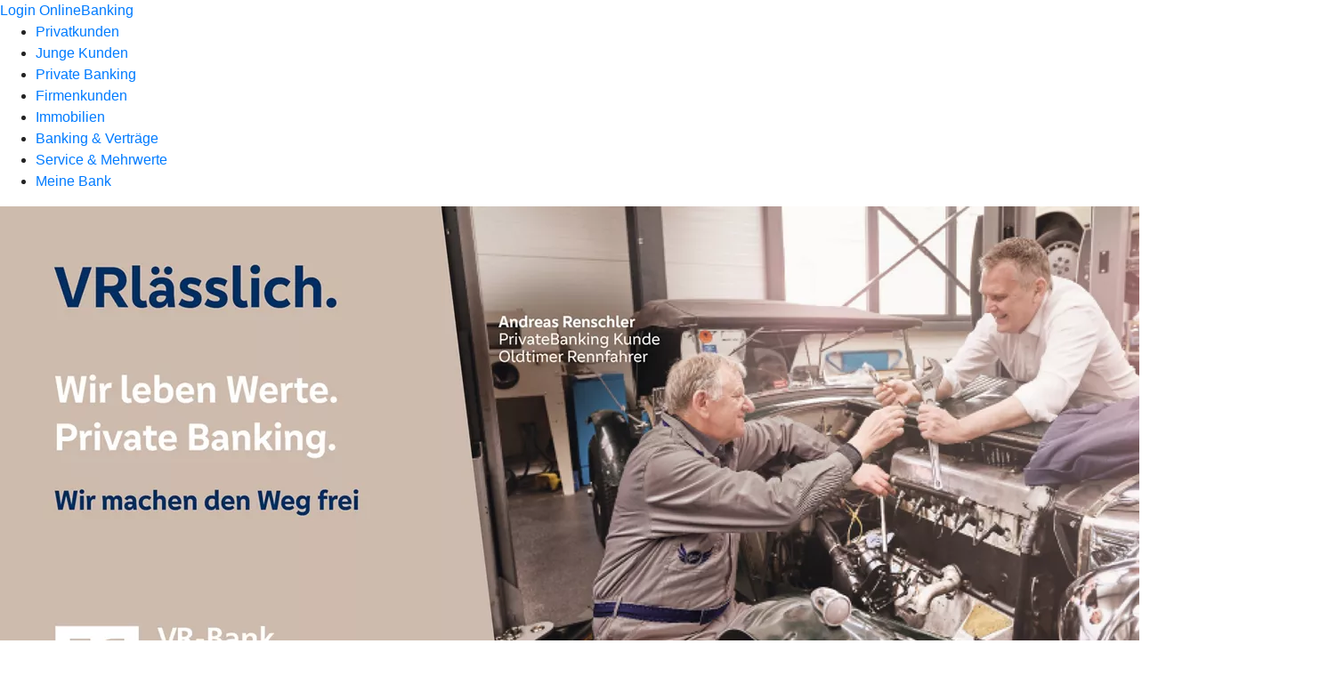

--- FILE ---
content_type: text/html
request_url: https://www.vrbank-lb.de/private-banking.html
body_size: 186125
content:
<!DOCTYPE html><html lang="de-DE"><head><script type="text/javascript" src="/ruxitagentjs_ICA7NVfqrux_10325251017120750.js" data-dtconfig="rid=RID_-1660929515|rpid=-1736517250|domain=vrbank-lb.de|reportUrl=/rb_0133a78f-f5b1-4db1-823f-66ff76e5deae|uam=1|app=73333e4efdd05646|coo=1|owasp=1|featureHash=ICA7NVfqrux|rdnt=1|uxrgce=1|bp=3|cuc=j0no77zv|mel=100000|expw=1|dpvc=1|ssv=4|lastModification=1765320174076|tp=500,50,0|srbbv=2|agentUri=/ruxitagentjs_ICA7NVfqrux_10325251017120750.js"></script><meta charset="utf-8"><title>PrivateBanking - VR-Bank Ludwigsburg eG</title><meta name="viewport" content="width=device-width,initial-scale=1"><meta name="portal_theme" content="0047_0"><meta name="domain" content=".vrbank-lb.de"><meta property="og:title" content="PrivateBanking"><meta name="google-site-verification" content="qlrLxKidr-iPmZUESDDXJAiDY_XcaBbx9ReDkoYjnJ4"><link rel="canonical" href="https://www.vrbank-lb.de/private-banking.html"><link rel="icon" href="https://atruvia.scene7.com/is/image/atruvia/Logo_VR-Bank%20Ludwigburg_32x32px"><link rel="preload" href="/kf-theme/assets?f=assets/bundle_rel.css" type="text/css" as="style"><link rel="stylesheet" href="/kf-theme/assets?f=assets/bundle_rel.css" title="kf-theme-bundle"><link rel="preload" href="/kf-theme/assets?f=assets/0047_0.css&a=LIGHT" type="text/css" as="style"><link rel="stylesheet" href="/kf-theme/assets?f=assets/0047_0.css&a=LIGHT" type="text/css" id="theme-colors"><link rel="stylesheet" href="/styles.f3e8a5cbc7091186.css"><link rel="modulepreload" href="/serviceproxy/homepage-cms-renderer-ui/main.js" data-automation-id="cms-renderer-ultimate-script" async></head><body><hra-root data-build-tag="25.12.2" data-env="PROD" data-renderer="cms-renderer-ultimate"><header class="hp-header"><a href="/services_cloud/portal" class="hp-portal-link" target="_blank">Login OnlineBanking</a><hra-header-nav><section slot="header-navigation"><nav class="hp-navigation" aria-label="Navigation"><ul class="nav-primary"><li><a href="/privatkunden.html" aria-label="Privatkunden">Privatkunden</a></li><li><a href="/junge-kunden.html" aria-label="Junge Kunden">Junge Kunden</a></li><li class="active"><a href="/private-banking.html" aria-label="Private Banking">Private Banking</a></li><li><a href="/firmenkunden.html" aria-label="Firmenkunden">Firmenkunden</a></li><li><a href="/immobilien.html" aria-label="Immobilien">Immobilien</a></li><li><a href="/banking-und-vertraege.html" aria-label="Banking &amp; Verträge">Banking &amp; Verträge</a></li><li><a href="/service.html" aria-label="Service &amp; Mehrwerte">Service &amp; Mehrwerte</a></li><li><a href="/meine-bank.html" aria-label="Meine Bank">Meine Bank</a></li></ul></nav></section></hra-header-nav></header><main class="hp-main"><div class="render-containerClasses-container render-cmsid-parsys_layout_353585984 render-component-web-okp-layout render-topLevel-true render-backgroundColor-none render-layoutWidth-col-md render-direction-row render-flexClasses-align-items-start render-flexClasses-justify-content-start render-paddingStyle-padding-top-none render-paddingStyle-padding-right-none render-paddingStyle-padding-bottom-m render-paddingStyle-padding-left-none" data-cta-resource-type="layout" data-render-containerclasses="container" data-render-cmsid="parsys_layout_353585984" data-render-component="okp-layout" data-render-toplevel="true" data-render-backgroundcolor="none" data-render-layoutwidth="col-md" data-render-direction="row" data-render-flexclasses="align-items-start justify-content-start" data-render-paddingstyle="padding-top-none padding-right-none padding-bottom-m padding-left-none"><div class="render-layoutClasses-col-md render-cmsid-parsys_layout_353585984_image render-component-web-okp-image render-hasCaption-false render-viewport-false" data-cta-resource-type="image" data-render-layoutclasses="col-md" data-render-cmsid="parsys_layout_353585984_image" data-render-component="okp-image" data-render-hascaption="false" data-render-viewport="false"><img src="https://atruvia.scene7.com/is/image/atruvia/PrivateBanking_VRl%C3%A4sslich_05_2025_1920x768px" alt="Zwei Männer arbeiten gemeinsam an einem Oldtimer – VR-Bank Ludwigsburg wirbt mit „VRlässlich. Private Banking“." title="Zwei Männer arbeiten gemeinsam an einem Oldtimer – VR-Bank Ludwigsburg wirbt mit „VRlässlich. Private Banking“." srcset="https://atruvia.scene7.com/is/image/atruvia/PrivateBanking_VRl%C3%A4sslich_05_2025_1920x768px?wid&#x3D;600&amp;hei&#x3D;2500&amp;fit&#x3D;constrain%2C1&amp;dpr&#x3D;on&amp;network&#x3D;on&amp;bfc&#x3D;on 600w,https://atruvia.scene7.com/is/image/atruvia/PrivateBanking_VRl%C3%A4sslich_05_2025_1920x768px?wid&#x3D;1024&amp;hei&#x3D;2500&amp;fit&#x3D;constrain%2C1&amp;dpr&#x3D;on&amp;network&#x3D;on&amp;bfc&#x3D;on 1024w,https://atruvia.scene7.com/is/image/atruvia/PrivateBanking_VRl%C3%A4sslich_05_2025_1920x768px?wid&#x3D;1200&amp;hei&#x3D;2500&amp;fit&#x3D;constrain%2C1&amp;dpr&#x3D;on&amp;network&#x3D;on&amp;bfc&#x3D;on 1200w,https://atruvia.scene7.com/is/image/atruvia/PrivateBanking_VRl%C3%A4sslich_05_2025_1920x768px?wid&#x3D;1492&amp;hei&#x3D;2500&amp;fit&#x3D;constrain%2C1&amp;dpr&#x3D;on&amp;network&#x3D;on&amp;bfc&#x3D;on 1492w,https://atruvia.scene7.com/is/image/atruvia/PrivateBanking_VRl%C3%A4sslich_05_2025_1920x768px?wid&#x3D;1492&amp;hei&#x3D;2500&amp;fit&#x3D;constrain%2C1&amp;dpr&#x3D;on&amp;network&#x3D;on&amp;bfc&#x3D;on 1492w" sizes="(min-width: 1492px) 1492px,(min-width: 1200px) 1492px,(min-width: 1024px) 1200px,(min-width: 600px) 1024px,(min-width: 0px) 600px,1492px" class="cms-image"></div></div><div class="render-containerClasses-container render-cmsid-parsys_layout_1461412638 render-component-web-okp-layout render-topLevel-true render-backgroundColor-none render-layoutWidth-col-md render-direction-row render-flexClasses-justify-content-center render-flexClasses-align-items-start render-paddingStyle-padding-top-none render-paddingStyle-padding-right-none render-paddingStyle-padding-bottom-m render-paddingStyle-padding-left-none" data-cta-resource-type="layout" data-render-containerclasses="container" data-render-cmsid="parsys_layout_1461412638" data-render-component="okp-layout" data-render-toplevel="true" data-render-backgroundcolor="none" data-render-layoutwidth="col-md" data-render-direction="row" data-render-flexclasses="justify-content-center align-items-start" data-render-paddingstyle="padding-top-none padding-right-none padding-bottom-m padding-left-none"><div class="render-layoutClasses-col-md-8 render-cmsid-parsys_layout_1461412638_text_copy_copy render-component-web-okp-text" data-cta-resource-type="text" data-render-layoutclasses="col-md-8" data-render-cmsid="parsys_layout_1461412638_text_copy_copy" data-render-component="okp-text"><h1 style="text-align:center">VRlässlich - VRbunden - VRtraut</h1><h2 style="text-align:center">Wie Sie sind wir tief <strong>VR</strong>wurzelt mit unserer schönen Region,<br>kennen uns aus und leben gerne hier. Unseren Heimvorteil nutzen wir, um Ihnen <strong>VR</strong>ständliche, maßgeschneiderte Lösungen zu all‘ Ihren finanziellen Bedürfnissen zu bieten.</h2><h2 style="text-align:center">Die <strong>VR</strong>antwortungsvolle Gestaltung und Sicherung Ihres Vermögens ist unsere große Leidenschaft und definiert sich nicht in Jahren, sondern in Generationen.<br>Uns ist es ein Herzensanliegen, dass Sie uns als Teil Ihrer Familie sehen.</h2><h2 style="text-align:center">Wir <strong>VR</strong>schaffen Ihnen den Freiraum für die Momente, auf die es im Leben wirklich ankommt.</h2></div></div><div class="render-containerClasses-container render-cmsid-parsys_layout_429282424 render-component-web-okp-layout render-topLevel-true render-backgroundColor-none render-layoutWidth-col-md render-direction-row render-flexClasses-justify-content-center render-flexClasses-align-items-center render-paddingStyle-padding-top-none render-paddingStyle-padding-right-none render-paddingStyle-padding-bottom-none render-paddingStyle-padding-left-none" data-cta-resource-type="layout" data-render-containerclasses="container" data-render-cmsid="parsys_layout_429282424" data-render-component="okp-layout" data-render-toplevel="true" data-render-backgroundcolor="none" data-render-layoutwidth="col-md" data-render-direction="row" data-render-flexclasses="justify-content-center align-items-center" data-render-paddingstyle="padding-top-none padding-right-none padding-bottom-none padding-left-none"><div class="render-layoutClasses-col-md render-cmsid-parsys_layout_429282424_image render-component-web-okp-image render-hasCaption-false" data-cta-resource-type="image" data-render-layoutclasses="col-md" data-render-cmsid="parsys_layout_429282424_image" data-render-component="okp-image" data-render-hascaption="false"><img src="https://atruvia.scene7.com/is/image/atruvia/PrivateBanking_Collage%20mit%20Copytext_05_2025_1920x768px" alt="Drei Szenen zeigen Kunden der VR-Bank: Oldtimer-Reparatur, Röhrenradio-Basteln und Joggen – Werte wie Nähe und Vertrauen." title="Drei Szenen zeigen Kunden der VR-Bank: Oldtimer-Reparatur, Röhrenradio-Basteln und Joggen – Werte wie Nähe und Vertrauen." srcset="https://atruvia.scene7.com/is/image/atruvia/PrivateBanking_Collage%20mit%20Copytext_05_2025_1920x768px?wid&#x3D;600&amp;hei&#x3D;2500&amp;fit&#x3D;constrain%2C1&amp;dpr&#x3D;on&amp;network&#x3D;on&amp;bfc&#x3D;on 600w,https://atruvia.scene7.com/is/image/atruvia/PrivateBanking_Collage%20mit%20Copytext_05_2025_1920x768px?wid&#x3D;1024&amp;hei&#x3D;2500&amp;fit&#x3D;constrain%2C1&amp;dpr&#x3D;on&amp;network&#x3D;on&amp;bfc&#x3D;on 1024w,https://atruvia.scene7.com/is/image/atruvia/PrivateBanking_Collage%20mit%20Copytext_05_2025_1920x768px?wid&#x3D;1200&amp;hei&#x3D;2500&amp;fit&#x3D;constrain%2C1&amp;dpr&#x3D;on&amp;network&#x3D;on&amp;bfc&#x3D;on 1200w,https://atruvia.scene7.com/is/image/atruvia/PrivateBanking_Collage%20mit%20Copytext_05_2025_1920x768px?wid&#x3D;1492&amp;hei&#x3D;2500&amp;fit&#x3D;constrain%2C1&amp;dpr&#x3D;on&amp;network&#x3D;on&amp;bfc&#x3D;on 1492w,https://atruvia.scene7.com/is/image/atruvia/PrivateBanking_Collage%20mit%20Copytext_05_2025_1920x768px?wid&#x3D;1492&amp;hei&#x3D;2500&amp;fit&#x3D;constrain%2C1&amp;dpr&#x3D;on&amp;network&#x3D;on&amp;bfc&#x3D;on 1492w" sizes="(min-width: 1492px) 1492px,(min-width: 1200px) 1492px,(min-width: 1024px) 1200px,(min-width: 600px) 1024px,(min-width: 0px) 600px,1492px" class="cms-image"></div></div><div class="render-containerClasses-container render-cmsid-parsys_layout render-component-web-okp-layout render-topLevel-true render-backgroundColor-none render-layoutWidth-col-md render-direction-row render-flexClasses-justify-content-center render-flexClasses-align-items-center render-paddingStyle-padding-top-m render-paddingStyle-padding-right-none render-paddingStyle-padding-bottom-m render-paddingStyle-padding-left-none" data-cta-resource-type="layout" data-render-containerclasses="container" data-render-cmsid="parsys_layout" data-render-component="okp-layout" data-render-toplevel="true" data-render-backgroundcolor="none" data-render-layoutwidth="col-md" data-render-direction="row" data-render-flexclasses="justify-content-center align-items-center" data-render-paddingstyle="padding-top-m padding-right-none padding-bottom-m padding-left-none"><div class="render-layoutClasses-col-md-8 render-cmsid-parsys_layout_text render-component-web-okp-text" data-cta-resource-type="text" data-render-layoutclasses="col-md-8" data-render-cmsid="parsys_layout_text" data-render-component="okp-text"><h2 style="text-align:center">Natürlich erhalten Sie bei uns das gesamte Leistungsportfolio, das Sie von einem modern aufgestellten Private Banking erwarten dürfen. Unser Team verleiht diesem sein unverwechselbares Gesicht und füllt es mit Leben.<br>Ein rein auf renditeorientierten Kriterien ausgerichtetes Vermögensmanagement<br>greift für uns zu kurz.</h2><h2 style="text-align:center"><br>Wir hören zu und leben dieselben Werte wie Sie.<br>Seien Sie neugierig und lernen Sie uns kennen!</h2><h2 style="text-align:center"> </h2><h1 style="text-align:center">Ihr Private Banking Team</h1></div></div><div class="render-containerClasses-container render-cmsid-parsys_layout_1992700679 render-component-web-okp-layout render-topLevel-true render-backgroundColor-primary render-layoutWidth-col-md render-direction-row render-flexClasses-justify-content-center render-flexClasses-align-items-center render-classes-kf-color-primary-contrast render-classes-kf-bg-primary render-paddingStyle-padding-top-m render-paddingStyle-padding-right-none render-paddingStyle-padding-bottom-m render-paddingStyle-padding-left-none" data-cta-resource-type="layout" data-render-containerclasses="container" data-render-cmsid="parsys_layout_1992700679" data-render-component="okp-layout" data-render-toplevel="true" data-render-backgroundcolor="primary" data-render-layoutwidth="col-md" data-render-direction="row" data-render-flexclasses="justify-content-center align-items-center" data-render-classes="kf-color-primary-contrast kf-bg-primary" data-render-paddingstyle="padding-top-m padding-right-none padding-bottom-m padding-left-none"><div class="render-layoutClasses-col-md render-cmsid-parsys_layout_1992700679_image render-component-web-okp-image render-hasCaption-false" data-cta-resource-type="image" data-render-layoutclasses="col-md" data-render-cmsid="parsys_layout_1992700679_image" data-render-component="okp-image" data-render-hascaption="false"><img src="https://atruvia.scene7.com/is/image/atruvia/PrivateBanking_FrankSchmid_05_2025_1920x768px" alt="Frank Schmid beim Golfen – er vergleicht strategisches Spiel mit durchdachter Vermögensstrukturierung im Private Banking." title="Frank Schmid beim Golfen – er vergleicht strategisches Spiel mit durchdachter Vermögensstrukturierung im Private Banking." srcset="https://atruvia.scene7.com/is/image/atruvia/PrivateBanking_FrankSchmid_05_2025_1920x768px?wid&#x3D;600&amp;hei&#x3D;2500&amp;fit&#x3D;constrain%2C1&amp;dpr&#x3D;on&amp;network&#x3D;on&amp;bfc&#x3D;on 600w,https://atruvia.scene7.com/is/image/atruvia/PrivateBanking_FrankSchmid_05_2025_1920x768px?wid&#x3D;1024&amp;hei&#x3D;2500&amp;fit&#x3D;constrain%2C1&amp;dpr&#x3D;on&amp;network&#x3D;on&amp;bfc&#x3D;on 1024w,https://atruvia.scene7.com/is/image/atruvia/PrivateBanking_FrankSchmid_05_2025_1920x768px?wid&#x3D;1200&amp;hei&#x3D;2500&amp;fit&#x3D;constrain%2C1&amp;dpr&#x3D;on&amp;network&#x3D;on&amp;bfc&#x3D;on 1200w,https://atruvia.scene7.com/is/image/atruvia/PrivateBanking_FrankSchmid_05_2025_1920x768px?wid&#x3D;1492&amp;hei&#x3D;2500&amp;fit&#x3D;constrain%2C1&amp;dpr&#x3D;on&amp;network&#x3D;on&amp;bfc&#x3D;on 1492w,https://atruvia.scene7.com/is/image/atruvia/PrivateBanking_FrankSchmid_05_2025_1920x768px?wid&#x3D;1492&amp;hei&#x3D;2500&amp;fit&#x3D;constrain%2C1&amp;dpr&#x3D;on&amp;network&#x3D;on&amp;bfc&#x3D;on 1492w" sizes="(min-width: 1492px) 1492px,(min-width: 1200px) 1492px,(min-width: 1024px) 1200px,(min-width: 600px) 1024px,(min-width: 0px) 600px,1492px" class="cms-image"></div></div><div class="render-containerClasses-container render-cmsid-parsys_layout_1992700679_co_159246773 render-component-web-okp-layout render-topLevel-true render-backgroundColor-accent render-layoutWidth-col-md render-direction-row render-flexClasses-justify-content-center render-flexClasses-align-items-center render-classes-kf-bg render-paddingStyle-padding-top-m render-paddingStyle-padding-right-none render-paddingStyle-padding-bottom-m render-paddingStyle-padding-left-none" data-cta-resource-type="layout" data-render-containerclasses="container" data-render-cmsid="parsys_layout_1992700679_co_159246773" data-render-component="okp-layout" data-render-toplevel="true" data-render-backgroundcolor="accent" data-render-layoutwidth="col-md" data-render-direction="row" data-render-flexclasses="justify-content-center align-items-center" data-render-classes="kf-bg" data-render-paddingstyle="padding-top-m padding-right-none padding-bottom-m padding-left-none"><div class="render-layoutClasses-col-md render-cmsid-parsys_layout_1992700679_co_159246773_image render-component-web-okp-image render-hasCaption-false" data-cta-resource-type="image" data-render-layoutclasses="col-md" data-render-cmsid="parsys_layout_1992700679_co_159246773_image" data-render-component="okp-image" data-render-hascaption="false"><img src="https://atruvia.scene7.com/is/image/atruvia/PrivateBanking_MelanieZerres_05_2025_1920x768px" alt="Melanie Zerres beim Klettern – sie vergleicht die Herausforderung des Bergsports mit verbindlicher Kundenbetreuung im Banking" title="Melanie Zerres beim Klettern – sie vergleicht die Herausforderung des Bergsports mit verbindlicher Kundenbetreuung im Banking" srcset="https://atruvia.scene7.com/is/image/atruvia/PrivateBanking_MelanieZerres_05_2025_1920x768px?wid&#x3D;600&amp;hei&#x3D;2500&amp;fit&#x3D;constrain%2C1&amp;dpr&#x3D;on&amp;network&#x3D;on&amp;bfc&#x3D;on 600w,https://atruvia.scene7.com/is/image/atruvia/PrivateBanking_MelanieZerres_05_2025_1920x768px?wid&#x3D;1024&amp;hei&#x3D;2500&amp;fit&#x3D;constrain%2C1&amp;dpr&#x3D;on&amp;network&#x3D;on&amp;bfc&#x3D;on 1024w,https://atruvia.scene7.com/is/image/atruvia/PrivateBanking_MelanieZerres_05_2025_1920x768px?wid&#x3D;1200&amp;hei&#x3D;2500&amp;fit&#x3D;constrain%2C1&amp;dpr&#x3D;on&amp;network&#x3D;on&amp;bfc&#x3D;on 1200w,https://atruvia.scene7.com/is/image/atruvia/PrivateBanking_MelanieZerres_05_2025_1920x768px?wid&#x3D;1492&amp;hei&#x3D;2500&amp;fit&#x3D;constrain%2C1&amp;dpr&#x3D;on&amp;network&#x3D;on&amp;bfc&#x3D;on 1492w,https://atruvia.scene7.com/is/image/atruvia/PrivateBanking_MelanieZerres_05_2025_1920x768px?wid&#x3D;1492&amp;hei&#x3D;2500&amp;fit&#x3D;constrain%2C1&amp;dpr&#x3D;on&amp;network&#x3D;on&amp;bfc&#x3D;on 1492w" sizes="(min-width: 1492px) 1492px,(min-width: 1200px) 1492px,(min-width: 1024px) 1200px,(min-width: 600px) 1024px,(min-width: 0px) 600px,1492px" class="cms-image"></div></div><div class="render-containerClasses-container render-cmsid-parsys_layout_1992700679_co render-component-web-okp-layout render-topLevel-true render-backgroundColor-primary render-layoutWidth-col-md render-direction-row render-flexClasses-justify-content-center render-flexClasses-align-items-center render-classes-kf-color-primary-contrast render-classes-kf-bg-primary render-paddingStyle-padding-top-m render-paddingStyle-padding-right-none render-paddingStyle-padding-bottom-m render-paddingStyle-padding-left-none" data-cta-resource-type="layout" data-render-containerclasses="container" data-render-cmsid="parsys_layout_1992700679_co" data-render-component="okp-layout" data-render-toplevel="true" data-render-backgroundcolor="primary" data-render-layoutwidth="col-md" data-render-direction="row" data-render-flexclasses="justify-content-center align-items-center" data-render-classes="kf-color-primary-contrast kf-bg-primary" data-render-paddingstyle="padding-top-m padding-right-none padding-bottom-m padding-left-none"><div class="render-layoutClasses-col-md render-cmsid-parsys_layout_1992700679_co_image render-component-web-okp-image render-hasCaption-false" data-cta-resource-type="image" data-render-layoutclasses="col-md" data-render-cmsid="parsys_layout_1992700679_co_image" data-render-component="okp-image" data-render-hascaption="false"><img src="https://atruvia.scene7.com/is/image/atruvia/PrivateBanking_DanielFrank_05_2025_1920x768px" alt="Daniel Frank im Anzug auf einem Skateboard – er verbindet Gleichgewicht und Ausdauer mit erfolgreicher Anlageberatung." title="Daniel Frank im Anzug auf einem Skateboard – er verbindet Gleichgewicht und Ausdauer mit erfolgreicher Anlageberatung." srcset="https://atruvia.scene7.com/is/image/atruvia/PrivateBanking_DanielFrank_05_2025_1920x768px?wid&#x3D;600&amp;hei&#x3D;2500&amp;fit&#x3D;constrain%2C1&amp;dpr&#x3D;on&amp;network&#x3D;on&amp;bfc&#x3D;on 600w,https://atruvia.scene7.com/is/image/atruvia/PrivateBanking_DanielFrank_05_2025_1920x768px?wid&#x3D;1024&amp;hei&#x3D;2500&amp;fit&#x3D;constrain%2C1&amp;dpr&#x3D;on&amp;network&#x3D;on&amp;bfc&#x3D;on 1024w,https://atruvia.scene7.com/is/image/atruvia/PrivateBanking_DanielFrank_05_2025_1920x768px?wid&#x3D;1200&amp;hei&#x3D;2500&amp;fit&#x3D;constrain%2C1&amp;dpr&#x3D;on&amp;network&#x3D;on&amp;bfc&#x3D;on 1200w,https://atruvia.scene7.com/is/image/atruvia/PrivateBanking_DanielFrank_05_2025_1920x768px?wid&#x3D;1492&amp;hei&#x3D;2500&amp;fit&#x3D;constrain%2C1&amp;dpr&#x3D;on&amp;network&#x3D;on&amp;bfc&#x3D;on 1492w,https://atruvia.scene7.com/is/image/atruvia/PrivateBanking_DanielFrank_05_2025_1920x768px?wid&#x3D;1492&amp;hei&#x3D;2500&amp;fit&#x3D;constrain%2C1&amp;dpr&#x3D;on&amp;network&#x3D;on&amp;bfc&#x3D;on 1492w" sizes="(min-width: 1492px) 1492px,(min-width: 1200px) 1492px,(min-width: 1024px) 1200px,(min-width: 600px) 1024px,(min-width: 0px) 600px,1492px" class="cms-image"></div></div><div class="render-containerClasses-container render-cmsid-parsys_layout_1992700679_co_2009948166 render-component-web-okp-layout render-topLevel-true render-backgroundColor-accent render-layoutWidth-col-md render-direction-row render-flexClasses-justify-content-center render-flexClasses-align-items-center render-classes-kf-bg render-paddingStyle-padding-top-m render-paddingStyle-padding-right-none render-paddingStyle-padding-bottom-m render-paddingStyle-padding-left-none" data-cta-resource-type="layout" data-render-containerclasses="container" data-render-cmsid="parsys_layout_1992700679_co_2009948166" data-render-component="okp-layout" data-render-toplevel="true" data-render-backgroundcolor="accent" data-render-layoutwidth="col-md" data-render-direction="row" data-render-flexclasses="justify-content-center align-items-center" data-render-classes="kf-bg" data-render-paddingstyle="padding-top-m padding-right-none padding-bottom-m padding-left-none"><div class="render-layoutClasses-col-md render-cmsid-parsys_layout_1992700679_co_2009948166_image render-component-web-okp-image render-hasCaption-false" data-cta-resource-type="image" data-render-layoutclasses="col-md" data-render-cmsid="parsys_layout_1992700679_co_2009948166_image" data-render-component="okp-image" data-render-hascaption="false"><img src="https://atruvia.scene7.com/is/image/atruvia/PrivateBanking_BettinaScholz_05_2025_1920x768px" alt="Bettina Scholz dekoriert Torte – mit Liebe zum Detail verbindet sie Backkunst und individuelle Finanzberatung." title="Bettina Scholz dekoriert Torte – mit Liebe zum Detail verbindet sie Backkunst und individuelle Finanzberatung." srcset="https://atruvia.scene7.com/is/image/atruvia/PrivateBanking_BettinaScholz_05_2025_1920x768px?wid&#x3D;600&amp;hei&#x3D;2500&amp;fit&#x3D;constrain%2C1&amp;dpr&#x3D;on&amp;network&#x3D;on&amp;bfc&#x3D;on 600w,https://atruvia.scene7.com/is/image/atruvia/PrivateBanking_BettinaScholz_05_2025_1920x768px?wid&#x3D;1024&amp;hei&#x3D;2500&amp;fit&#x3D;constrain%2C1&amp;dpr&#x3D;on&amp;network&#x3D;on&amp;bfc&#x3D;on 1024w,https://atruvia.scene7.com/is/image/atruvia/PrivateBanking_BettinaScholz_05_2025_1920x768px?wid&#x3D;1200&amp;hei&#x3D;2500&amp;fit&#x3D;constrain%2C1&amp;dpr&#x3D;on&amp;network&#x3D;on&amp;bfc&#x3D;on 1200w,https://atruvia.scene7.com/is/image/atruvia/PrivateBanking_BettinaScholz_05_2025_1920x768px?wid&#x3D;1492&amp;hei&#x3D;2500&amp;fit&#x3D;constrain%2C1&amp;dpr&#x3D;on&amp;network&#x3D;on&amp;bfc&#x3D;on 1492w,https://atruvia.scene7.com/is/image/atruvia/PrivateBanking_BettinaScholz_05_2025_1920x768px?wid&#x3D;1492&amp;hei&#x3D;2500&amp;fit&#x3D;constrain%2C1&amp;dpr&#x3D;on&amp;network&#x3D;on&amp;bfc&#x3D;on 1492w" sizes="(min-width: 1492px) 1492px,(min-width: 1200px) 1492px,(min-width: 1024px) 1200px,(min-width: 600px) 1024px,(min-width: 0px) 600px,1492px" class="cms-image"></div></div><div class="render-containerClasses-container render-cmsid-parsys_layout_1992700679_co_356365524 render-component-web-okp-layout render-topLevel-true render-backgroundColor-primary render-layoutWidth-col-md render-direction-row render-flexClasses-justify-content-center render-flexClasses-align-items-center render-classes-kf-color-primary-contrast render-classes-kf-bg-primary render-paddingStyle-padding-top-m render-paddingStyle-padding-right-none render-paddingStyle-padding-bottom-m render-paddingStyle-padding-left-none" data-cta-resource-type="layout" data-render-containerclasses="container" data-render-cmsid="parsys_layout_1992700679_co_356365524" data-render-component="okp-layout" data-render-toplevel="true" data-render-backgroundcolor="primary" data-render-layoutwidth="col-md" data-render-direction="row" data-render-flexclasses="justify-content-center align-items-center" data-render-classes="kf-color-primary-contrast kf-bg-primary" data-render-paddingstyle="padding-top-m padding-right-none padding-bottom-m padding-left-none"><div class="render-layoutClasses-col-md render-cmsid-parsys_layout_1992700679_co_356365524_image render-component-web-okp-image render-hasCaption-false" data-cta-resource-type="image" data-render-layoutclasses="col-md" data-render-cmsid="parsys_layout_1992700679_co_356365524_image" data-render-component="okp-image" data-render-hascaption="false"><img src="https://atruvia.scene7.com/is/image/atruvia/PrivateBanking_TomislavRadanovic_05_2025_1920x768px" alt="Tomislav Radanovic spielt Tischtennis – symbolisch für schnelle, präzise und anpassungsfähige Kundenberatung." title="Tomislav Radanovic spielt Tischtennis – symbolisch für schnelle, präzise und anpassungsfähige Kundenberatung." srcset="https://atruvia.scene7.com/is/image/atruvia/PrivateBanking_TomislavRadanovic_05_2025_1920x768px?wid&#x3D;600&amp;hei&#x3D;2500&amp;fit&#x3D;constrain%2C1&amp;dpr&#x3D;on&amp;network&#x3D;on&amp;bfc&#x3D;on 600w,https://atruvia.scene7.com/is/image/atruvia/PrivateBanking_TomislavRadanovic_05_2025_1920x768px?wid&#x3D;1024&amp;hei&#x3D;2500&amp;fit&#x3D;constrain%2C1&amp;dpr&#x3D;on&amp;network&#x3D;on&amp;bfc&#x3D;on 1024w,https://atruvia.scene7.com/is/image/atruvia/PrivateBanking_TomislavRadanovic_05_2025_1920x768px?wid&#x3D;1200&amp;hei&#x3D;2500&amp;fit&#x3D;constrain%2C1&amp;dpr&#x3D;on&amp;network&#x3D;on&amp;bfc&#x3D;on 1200w,https://atruvia.scene7.com/is/image/atruvia/PrivateBanking_TomislavRadanovic_05_2025_1920x768px?wid&#x3D;1492&amp;hei&#x3D;2500&amp;fit&#x3D;constrain%2C1&amp;dpr&#x3D;on&amp;network&#x3D;on&amp;bfc&#x3D;on 1492w,https://atruvia.scene7.com/is/image/atruvia/PrivateBanking_TomislavRadanovic_05_2025_1920x768px?wid&#x3D;1492&amp;hei&#x3D;2500&amp;fit&#x3D;constrain%2C1&amp;dpr&#x3D;on&amp;network&#x3D;on&amp;bfc&#x3D;on 1492w" sizes="(min-width: 1492px) 1492px,(min-width: 1200px) 1492px,(min-width: 1024px) 1200px,(min-width: 600px) 1024px,(min-width: 0px) 600px,1492px" class="cms-image"></div></div><div class="render-containerClasses-container render-cmsid-parsys_layout_1992700679_co_216067564 render-component-web-okp-layout render-topLevel-true render-backgroundColor-accent render-layoutWidth-col-md render-direction-row render-flexClasses-justify-content-center render-flexClasses-align-items-center render-classes-kf-bg render-paddingStyle-padding-top-m render-paddingStyle-padding-right-none render-paddingStyle-padding-bottom-m render-paddingStyle-padding-left-none" data-cta-resource-type="layout" data-render-containerclasses="container" data-render-cmsid="parsys_layout_1992700679_co_216067564" data-render-component="okp-layout" data-render-toplevel="true" data-render-backgroundcolor="accent" data-render-layoutwidth="col-md" data-render-direction="row" data-render-flexclasses="justify-content-center align-items-center" data-render-classes="kf-bg" data-render-paddingstyle="padding-top-m padding-right-none padding-bottom-m padding-left-none"><div class="render-layoutClasses-col-md render-cmsid-parsys_layout_1992700679_co_216067564_image render-component-web-okp-image render-hasCaption-false" data-cta-resource-type="image" data-render-layoutclasses="col-md" data-render-cmsid="parsys_layout_1992700679_co_216067564_image" data-render-component="okp-image" data-render-hascaption="false"><img src="https://atruvia.scene7.com/is/image/atruvia/PrivateBanking_SinaSchieber_05_2025_1920x768px" alt="Sina Schieber zeichnet ein Tierporträt – als Symbol für kreative und individuelle Vermögensplanung für ihre Kunden." title="Sina Schieber zeichnet ein Tierporträt – als Symbol für kreative und individuelle Vermögensplanung für ihre Kunden." srcset="https://atruvia.scene7.com/is/image/atruvia/PrivateBanking_SinaSchieber_05_2025_1920x768px?wid&#x3D;600&amp;hei&#x3D;2500&amp;fit&#x3D;constrain%2C1&amp;dpr&#x3D;on&amp;network&#x3D;on&amp;bfc&#x3D;on 600w,https://atruvia.scene7.com/is/image/atruvia/PrivateBanking_SinaSchieber_05_2025_1920x768px?wid&#x3D;1024&amp;hei&#x3D;2500&amp;fit&#x3D;constrain%2C1&amp;dpr&#x3D;on&amp;network&#x3D;on&amp;bfc&#x3D;on 1024w,https://atruvia.scene7.com/is/image/atruvia/PrivateBanking_SinaSchieber_05_2025_1920x768px?wid&#x3D;1200&amp;hei&#x3D;2500&amp;fit&#x3D;constrain%2C1&amp;dpr&#x3D;on&amp;network&#x3D;on&amp;bfc&#x3D;on 1200w,https://atruvia.scene7.com/is/image/atruvia/PrivateBanking_SinaSchieber_05_2025_1920x768px?wid&#x3D;1492&amp;hei&#x3D;2500&amp;fit&#x3D;constrain%2C1&amp;dpr&#x3D;on&amp;network&#x3D;on&amp;bfc&#x3D;on 1492w,https://atruvia.scene7.com/is/image/atruvia/PrivateBanking_SinaSchieber_05_2025_1920x768px?wid&#x3D;1492&amp;hei&#x3D;2500&amp;fit&#x3D;constrain%2C1&amp;dpr&#x3D;on&amp;network&#x3D;on&amp;bfc&#x3D;on 1492w" sizes="(min-width: 1492px) 1492px,(min-width: 1200px) 1492px,(min-width: 1024px) 1200px,(min-width: 600px) 1024px,(min-width: 0px) 600px,1492px" class="cms-image"></div></div><div class="render-containerClasses-container render-cmsid-parsys_layout_1992700679_co_351837234 render-component-web-okp-layout render-topLevel-true render-backgroundColor-primary render-layoutWidth-col-md render-direction-row render-flexClasses-justify-content-center render-flexClasses-align-items-center render-classes-kf-color-primary-contrast render-classes-kf-bg-primary render-paddingStyle-padding-top-m render-paddingStyle-padding-right-none render-paddingStyle-padding-bottom-m render-paddingStyle-padding-left-none" data-cta-resource-type="layout" data-render-containerclasses="container" data-render-cmsid="parsys_layout_1992700679_co_351837234" data-render-component="okp-layout" data-render-toplevel="true" data-render-backgroundcolor="primary" data-render-layoutwidth="col-md" data-render-direction="row" data-render-flexclasses="justify-content-center align-items-center" data-render-classes="kf-color-primary-contrast kf-bg-primary" data-render-paddingstyle="padding-top-m padding-right-none padding-bottom-m padding-left-none"><div class="render-layoutClasses-col-md render-cmsid-parsys_layout_1992700679_co_351837234_image render-component-web-okp-image render-hasCaption-false" data-cta-resource-type="image" data-render-layoutclasses="col-md" data-render-cmsid="parsys_layout_1992700679_co_351837234_image" data-render-component="okp-image" data-render-hascaption="false"><img src="https://atruvia.scene7.com/is/image/atruvia/PrivateBanking_RalfMattes_05_2025_1920x768px" alt="Ralf Mattes fotografiert in der Natur – Symbol für den geschulten Blick und die gezielte Beratung in der Vermögensplanung." title="Ralf Mattes fotografiert in der Natur – Symbol für den geschulten Blick und die gezielte Beratung in der Vermögensplanung." srcset="https://atruvia.scene7.com/is/image/atruvia/PrivateBanking_RalfMattes_05_2025_1920x768px?wid&#x3D;600&amp;hei&#x3D;2500&amp;fit&#x3D;constrain%2C1&amp;dpr&#x3D;on&amp;network&#x3D;on&amp;bfc&#x3D;on 600w,https://atruvia.scene7.com/is/image/atruvia/PrivateBanking_RalfMattes_05_2025_1920x768px?wid&#x3D;1024&amp;hei&#x3D;2500&amp;fit&#x3D;constrain%2C1&amp;dpr&#x3D;on&amp;network&#x3D;on&amp;bfc&#x3D;on 1024w,https://atruvia.scene7.com/is/image/atruvia/PrivateBanking_RalfMattes_05_2025_1920x768px?wid&#x3D;1200&amp;hei&#x3D;2500&amp;fit&#x3D;constrain%2C1&amp;dpr&#x3D;on&amp;network&#x3D;on&amp;bfc&#x3D;on 1200w,https://atruvia.scene7.com/is/image/atruvia/PrivateBanking_RalfMattes_05_2025_1920x768px?wid&#x3D;1492&amp;hei&#x3D;2500&amp;fit&#x3D;constrain%2C1&amp;dpr&#x3D;on&amp;network&#x3D;on&amp;bfc&#x3D;on 1492w,https://atruvia.scene7.com/is/image/atruvia/PrivateBanking_RalfMattes_05_2025_1920x768px?wid&#x3D;1492&amp;hei&#x3D;2500&amp;fit&#x3D;constrain%2C1&amp;dpr&#x3D;on&amp;network&#x3D;on&amp;bfc&#x3D;on 1492w" sizes="(min-width: 1492px) 1492px,(min-width: 1200px) 1492px,(min-width: 1024px) 1200px,(min-width: 600px) 1024px,(min-width: 0px) 600px,1492px" class="cms-image"></div></div><div class="render-containerClasses-container render-cmsid-parsys_layout_1992700679_co_877754355 render-component-web-okp-layout render-topLevel-true render-backgroundColor-accent render-layoutWidth-col-md render-direction-row render-flexClasses-justify-content-center render-flexClasses-align-items-center render-classes-kf-bg render-paddingStyle-padding-top-m render-paddingStyle-padding-right-none render-paddingStyle-padding-bottom-m render-paddingStyle-padding-left-none" data-cta-resource-type="layout" data-render-containerclasses="container" data-render-cmsid="parsys_layout_1992700679_co_877754355" data-render-component="okp-layout" data-render-toplevel="true" data-render-backgroundcolor="accent" data-render-layoutwidth="col-md" data-render-direction="row" data-render-flexclasses="justify-content-center align-items-center" data-render-classes="kf-bg" data-render-paddingstyle="padding-top-m padding-right-none padding-bottom-m padding-left-none"><div class="render-layoutClasses-col-md render-cmsid-parsys_layout_1992700679_co_877754355_image render-component-web-okp-image render-hasCaption-false" data-cta-resource-type="image" data-render-layoutclasses="col-md" data-render-cmsid="parsys_layout_1992700679_co_877754355_image" data-render-component="okp-image" data-render-hascaption="false"><img src="https://atruvia.scene7.com/is/image/atruvia/PrivateBanking_RobinStreicher_05_2025_1920x768px" alt="Robin Streicher hebt Gewichte im Fitnessstudio – steht sinnbildlich für Disziplin und Ausdauer in der Finanzberatung." title="Robin Streicher hebt Gewichte im Fitnessstudio – steht sinnbildlich für Disziplin und Ausdauer in der Finanzberatung." srcset="https://atruvia.scene7.com/is/image/atruvia/PrivateBanking_RobinStreicher_05_2025_1920x768px?wid&#x3D;600&amp;hei&#x3D;2500&amp;fit&#x3D;constrain%2C1&amp;dpr&#x3D;on&amp;network&#x3D;on&amp;bfc&#x3D;on 600w,https://atruvia.scene7.com/is/image/atruvia/PrivateBanking_RobinStreicher_05_2025_1920x768px?wid&#x3D;1024&amp;hei&#x3D;2500&amp;fit&#x3D;constrain%2C1&amp;dpr&#x3D;on&amp;network&#x3D;on&amp;bfc&#x3D;on 1024w,https://atruvia.scene7.com/is/image/atruvia/PrivateBanking_RobinStreicher_05_2025_1920x768px?wid&#x3D;1200&amp;hei&#x3D;2500&amp;fit&#x3D;constrain%2C1&amp;dpr&#x3D;on&amp;network&#x3D;on&amp;bfc&#x3D;on 1200w,https://atruvia.scene7.com/is/image/atruvia/PrivateBanking_RobinStreicher_05_2025_1920x768px?wid&#x3D;1492&amp;hei&#x3D;2500&amp;fit&#x3D;constrain%2C1&amp;dpr&#x3D;on&amp;network&#x3D;on&amp;bfc&#x3D;on 1492w,https://atruvia.scene7.com/is/image/atruvia/PrivateBanking_RobinStreicher_05_2025_1920x768px?wid&#x3D;1492&amp;hei&#x3D;2500&amp;fit&#x3D;constrain%2C1&amp;dpr&#x3D;on&amp;network&#x3D;on&amp;bfc&#x3D;on 1492w" sizes="(min-width: 1492px) 1492px,(min-width: 1200px) 1492px,(min-width: 1024px) 1200px,(min-width: 600px) 1024px,(min-width: 0px) 600px,1492px" class="cms-image"></div></div><div class="render-containerClasses-container render-cmsid-parsys_layout_1992700679_co_693186341 render-component-web-okp-layout render-topLevel-true render-backgroundColor-primary render-layoutWidth-col-md render-direction-row render-flexClasses-justify-content-center render-flexClasses-align-items-center render-classes-kf-color-primary-contrast render-classes-kf-bg-primary render-paddingStyle-padding-top-m render-paddingStyle-padding-right-none render-paddingStyle-padding-bottom-m render-paddingStyle-padding-left-none" data-cta-resource-type="layout" data-render-containerclasses="container" data-render-cmsid="parsys_layout_1992700679_co_693186341" data-render-component="okp-layout" data-render-toplevel="true" data-render-backgroundcolor="primary" data-render-layoutwidth="col-md" data-render-direction="row" data-render-flexclasses="justify-content-center align-items-center" data-render-classes="kf-color-primary-contrast kf-bg-primary" data-render-paddingstyle="padding-top-m padding-right-none padding-bottom-m padding-left-none"><div class="render-layoutClasses-col-md render-cmsid-parsys_layout_1992700679_co_693186341_image render-component-web-okp-image render-hasCaption-false" data-cta-resource-type="image" data-render-layoutclasses="col-md" data-render-cmsid="parsys_layout_1992700679_co_693186341_image" data-render-component="okp-image" data-render-hascaption="false"><img src="https://atruvia.scene7.com/is/image/atruvia/PrivateBanking_NorbertKretschmer_05_2025_1920x768px" alt="Norbert Kretschmer fährt lächelnd Fahrrad durch eine Altstadt – steht sinnbildlich für individuelle und freiheitsorientierte " title="Norbert Kretschmer fährt lächelnd Fahrrad durch eine Altstadt – steht sinnbildlich für individuelle und freiheitsorientierte " srcset="https://atruvia.scene7.com/is/image/atruvia/PrivateBanking_NorbertKretschmer_05_2025_1920x768px?wid&#x3D;600&amp;hei&#x3D;2500&amp;fit&#x3D;constrain%2C1&amp;dpr&#x3D;on&amp;network&#x3D;on&amp;bfc&#x3D;on 600w,https://atruvia.scene7.com/is/image/atruvia/PrivateBanking_NorbertKretschmer_05_2025_1920x768px?wid&#x3D;1024&amp;hei&#x3D;2500&amp;fit&#x3D;constrain%2C1&amp;dpr&#x3D;on&amp;network&#x3D;on&amp;bfc&#x3D;on 1024w,https://atruvia.scene7.com/is/image/atruvia/PrivateBanking_NorbertKretschmer_05_2025_1920x768px?wid&#x3D;1200&amp;hei&#x3D;2500&amp;fit&#x3D;constrain%2C1&amp;dpr&#x3D;on&amp;network&#x3D;on&amp;bfc&#x3D;on 1200w,https://atruvia.scene7.com/is/image/atruvia/PrivateBanking_NorbertKretschmer_05_2025_1920x768px?wid&#x3D;1492&amp;hei&#x3D;2500&amp;fit&#x3D;constrain%2C1&amp;dpr&#x3D;on&amp;network&#x3D;on&amp;bfc&#x3D;on 1492w,https://atruvia.scene7.com/is/image/atruvia/PrivateBanking_NorbertKretschmer_05_2025_1920x768px?wid&#x3D;1492&amp;hei&#x3D;2500&amp;fit&#x3D;constrain%2C1&amp;dpr&#x3D;on&amp;network&#x3D;on&amp;bfc&#x3D;on 1492w" sizes="(min-width: 1492px) 1492px,(min-width: 1200px) 1492px,(min-width: 1024px) 1200px,(min-width: 600px) 1024px,(min-width: 0px) 600px,1492px" class="cms-image"></div></div><div class="render-containerClasses-container render-cmsid-parsys_layout_1992700679_co_300270075 render-component-web-okp-layout render-topLevel-true render-backgroundColor-accent render-layoutWidth-col-md render-direction-row render-flexClasses-justify-content-center render-flexClasses-align-items-center render-classes-kf-bg render-paddingStyle-padding-top-m render-paddingStyle-padding-right-none render-paddingStyle-padding-bottom-m render-paddingStyle-padding-left-none" data-cta-resource-type="layout" data-render-containerclasses="container" data-render-cmsid="parsys_layout_1992700679_co_300270075" data-render-component="okp-layout" data-render-toplevel="true" data-render-backgroundcolor="accent" data-render-layoutwidth="col-md" data-render-direction="row" data-render-flexclasses="justify-content-center align-items-center" data-render-classes="kf-bg" data-render-paddingstyle="padding-top-m padding-right-none padding-bottom-m padding-left-none"><div class="render-layoutClasses-col-md render-cmsid-parsys_layout_1992700679_co_300270075_image render-component-web-okp-image render-hasCaption-false" data-cta-resource-type="image" data-render-layoutclasses="col-md" data-render-cmsid="parsys_layout_1992700679_co_300270075_image" data-render-component="okp-image" data-render-hascaption="false"><img src="https://atruvia.scene7.com/is/image/atruvia/PrivateBanking_SteffenWeiberle_05_2025_1920x768px" alt="Steffen Weiberle begutachtet Reben im Weinberg – symbolisiert nachhaltige, persönliche Pflege in der Finanzberatung." title="Steffen Weiberle begutachtet Reben im Weinberg – symbolisiert nachhaltige, persönliche Pflege in der Finanzberatung." srcset="https://atruvia.scene7.com/is/image/atruvia/PrivateBanking_SteffenWeiberle_05_2025_1920x768px?wid&#x3D;600&amp;hei&#x3D;2500&amp;fit&#x3D;constrain%2C1&amp;dpr&#x3D;on&amp;network&#x3D;on&amp;bfc&#x3D;on 600w,https://atruvia.scene7.com/is/image/atruvia/PrivateBanking_SteffenWeiberle_05_2025_1920x768px?wid&#x3D;1024&amp;hei&#x3D;2500&amp;fit&#x3D;constrain%2C1&amp;dpr&#x3D;on&amp;network&#x3D;on&amp;bfc&#x3D;on 1024w,https://atruvia.scene7.com/is/image/atruvia/PrivateBanking_SteffenWeiberle_05_2025_1920x768px?wid&#x3D;1200&amp;hei&#x3D;2500&amp;fit&#x3D;constrain%2C1&amp;dpr&#x3D;on&amp;network&#x3D;on&amp;bfc&#x3D;on 1200w,https://atruvia.scene7.com/is/image/atruvia/PrivateBanking_SteffenWeiberle_05_2025_1920x768px?wid&#x3D;1492&amp;hei&#x3D;2500&amp;fit&#x3D;constrain%2C1&amp;dpr&#x3D;on&amp;network&#x3D;on&amp;bfc&#x3D;on 1492w,https://atruvia.scene7.com/is/image/atruvia/PrivateBanking_SteffenWeiberle_05_2025_1920x768px?wid&#x3D;1492&amp;hei&#x3D;2500&amp;fit&#x3D;constrain%2C1&amp;dpr&#x3D;on&amp;network&#x3D;on&amp;bfc&#x3D;on 1492w" sizes="(min-width: 1492px) 1492px,(min-width: 1200px) 1492px,(min-width: 1024px) 1200px,(min-width: 600px) 1024px,(min-width: 0px) 600px,1492px" class="cms-image"></div></div><div class="render-containerClasses-container render-cmsid-parsys_layout_1992700679_co_10717290 render-component-web-okp-layout render-topLevel-true render-backgroundColor-primary render-layoutWidth-col-md render-direction-row render-flexClasses-justify-content-center render-flexClasses-align-items-center render-classes-kf-color-primary-contrast render-classes-kf-bg-primary render-paddingStyle-padding-top-m render-paddingStyle-padding-right-none render-paddingStyle-padding-bottom-m render-paddingStyle-padding-left-none" data-cta-resource-type="layout" data-render-containerclasses="container" data-render-cmsid="parsys_layout_1992700679_co_10717290" data-render-component="okp-layout" data-render-toplevel="true" data-render-backgroundcolor="primary" data-render-layoutwidth="col-md" data-render-direction="row" data-render-flexclasses="justify-content-center align-items-center" data-render-classes="kf-color-primary-contrast kf-bg-primary" data-render-paddingstyle="padding-top-m padding-right-none padding-bottom-m padding-left-none"><div class="render-layoutClasses-col-md render-cmsid-parsys_layout_1992700679_co_10717290_image render-component-web-okp-image render-hasCaption-false" data-cta-resource-type="image" data-render-layoutclasses="col-md" data-render-cmsid="parsys_layout_1992700679_co_10717290_image" data-render-component="okp-image" data-render-hascaption="false"><img src="https://atruvia.scene7.com/is/image/atruvia/PrivateBanking_KlausBader_05_2025_1920x768px" alt="Klaus Bader beim Schnapsbrennen – symbolisiert die perfekte Mischung aus Erfahrung und Präzision in der Finanzberatung." title="Klaus Bader beim Schnapsbrennen – symbolisiert die perfekte Mischung aus Erfahrung und Präzision in der Finanzberatung." srcset="https://atruvia.scene7.com/is/image/atruvia/PrivateBanking_KlausBader_05_2025_1920x768px?wid&#x3D;600&amp;hei&#x3D;2500&amp;fit&#x3D;constrain%2C1&amp;dpr&#x3D;on&amp;network&#x3D;on&amp;bfc&#x3D;on 600w,https://atruvia.scene7.com/is/image/atruvia/PrivateBanking_KlausBader_05_2025_1920x768px?wid&#x3D;1024&amp;hei&#x3D;2500&amp;fit&#x3D;constrain%2C1&amp;dpr&#x3D;on&amp;network&#x3D;on&amp;bfc&#x3D;on 1024w,https://atruvia.scene7.com/is/image/atruvia/PrivateBanking_KlausBader_05_2025_1920x768px?wid&#x3D;1200&amp;hei&#x3D;2500&amp;fit&#x3D;constrain%2C1&amp;dpr&#x3D;on&amp;network&#x3D;on&amp;bfc&#x3D;on 1200w,https://atruvia.scene7.com/is/image/atruvia/PrivateBanking_KlausBader_05_2025_1920x768px?wid&#x3D;1492&amp;hei&#x3D;2500&amp;fit&#x3D;constrain%2C1&amp;dpr&#x3D;on&amp;network&#x3D;on&amp;bfc&#x3D;on 1492w,https://atruvia.scene7.com/is/image/atruvia/PrivateBanking_KlausBader_05_2025_1920x768px?wid&#x3D;1492&amp;hei&#x3D;2500&amp;fit&#x3D;constrain%2C1&amp;dpr&#x3D;on&amp;network&#x3D;on&amp;bfc&#x3D;on 1492w" sizes="(min-width: 1492px) 1492px,(min-width: 1200px) 1492px,(min-width: 1024px) 1200px,(min-width: 600px) 1024px,(min-width: 0px) 600px,1492px" class="cms-image"></div></div><div class="render-containerClasses-container render-cmsid-parsys_layout_1992700679_co_1992840007 render-component-web-okp-layout render-topLevel-true render-backgroundColor-accent render-layoutWidth-col-md render-direction-row render-flexClasses-justify-content-center render-flexClasses-align-items-center render-classes-kf-bg render-paddingStyle-padding-top-m render-paddingStyle-padding-right-none render-paddingStyle-padding-bottom-m render-paddingStyle-padding-left-none" data-cta-resource-type="layout" data-render-containerclasses="container" data-render-cmsid="parsys_layout_1992700679_co_1992840007" data-render-component="okp-layout" data-render-toplevel="true" data-render-backgroundcolor="accent" data-render-layoutwidth="col-md" data-render-direction="row" data-render-flexclasses="justify-content-center align-items-center" data-render-classes="kf-bg" data-render-paddingstyle="padding-top-m padding-right-none padding-bottom-m padding-left-none"><div class="render-layoutClasses-col-md render-cmsid-parsys_layout_1992700679_co_1992840007_image render-component-web-okp-image render-hasCaption-false" data-cta-resource-type="image" data-render-layoutclasses="col-md" data-render-cmsid="parsys_layout_1992700679_co_1992840007_image" data-render-component="okp-image" data-render-hascaption="false"><img src="https://atruvia.scene7.com/is/image/atruvia/PrivateBanking_AlbrechtSchaaf_05_2025_1920x768px" alt="Albrecht Schaaf pflegt eine Zitruspflanze – steht für individuelle, bedürfnisorientierte Beratung wie im eigenen Garten." title="Albrecht Schaaf pflegt eine Zitruspflanze – steht für individuelle, bedürfnisorientierte Beratung wie im eigenen Garten." srcset="https://atruvia.scene7.com/is/image/atruvia/PrivateBanking_AlbrechtSchaaf_05_2025_1920x768px?wid&#x3D;600&amp;hei&#x3D;2500&amp;fit&#x3D;constrain%2C1&amp;dpr&#x3D;on&amp;network&#x3D;on&amp;bfc&#x3D;on 600w,https://atruvia.scene7.com/is/image/atruvia/PrivateBanking_AlbrechtSchaaf_05_2025_1920x768px?wid&#x3D;1024&amp;hei&#x3D;2500&amp;fit&#x3D;constrain%2C1&amp;dpr&#x3D;on&amp;network&#x3D;on&amp;bfc&#x3D;on 1024w,https://atruvia.scene7.com/is/image/atruvia/PrivateBanking_AlbrechtSchaaf_05_2025_1920x768px?wid&#x3D;1200&amp;hei&#x3D;2500&amp;fit&#x3D;constrain%2C1&amp;dpr&#x3D;on&amp;network&#x3D;on&amp;bfc&#x3D;on 1200w,https://atruvia.scene7.com/is/image/atruvia/PrivateBanking_AlbrechtSchaaf_05_2025_1920x768px?wid&#x3D;1492&amp;hei&#x3D;2500&amp;fit&#x3D;constrain%2C1&amp;dpr&#x3D;on&amp;network&#x3D;on&amp;bfc&#x3D;on 1492w,https://atruvia.scene7.com/is/image/atruvia/PrivateBanking_AlbrechtSchaaf_05_2025_1920x768px?wid&#x3D;1492&amp;hei&#x3D;2500&amp;fit&#x3D;constrain%2C1&amp;dpr&#x3D;on&amp;network&#x3D;on&amp;bfc&#x3D;on 1492w" sizes="(min-width: 1492px) 1492px,(min-width: 1200px) 1492px,(min-width: 1024px) 1200px,(min-width: 600px) 1024px,(min-width: 0px) 600px,1492px" class="cms-image"></div></div><div class="render-containerClasses-container render-cmsid-parsys_layout_1992700679_co_1608723411 render-component-web-okp-layout render-topLevel-true render-backgroundColor-primary render-layoutWidth-col-md render-direction-row render-flexClasses-justify-content-center render-flexClasses-align-items-center render-classes-kf-color-primary-contrast render-classes-kf-bg-primary render-paddingStyle-padding-top-m render-paddingStyle-padding-right-none render-paddingStyle-padding-bottom-m render-paddingStyle-padding-left-none" data-cta-resource-type="layout" data-render-containerclasses="container" data-render-cmsid="parsys_layout_1992700679_co_1608723411" data-render-component="okp-layout" data-render-toplevel="true" data-render-backgroundcolor="primary" data-render-layoutwidth="col-md" data-render-direction="row" data-render-flexclasses="justify-content-center align-items-center" data-render-classes="kf-color-primary-contrast kf-bg-primary" data-render-paddingstyle="padding-top-m padding-right-none padding-bottom-m padding-left-none"><div class="render-layoutClasses-col-md render-cmsid-parsys_layout_1992700679_co_1608723411_image render-component-web-okp-image render-hasCaption-false" data-cta-resource-type="image" data-render-layoutclasses="col-md" data-render-cmsid="parsys_layout_1992700679_co_1608723411_image" data-render-component="okp-image" data-render-hascaption="false"><img src="https://atruvia.scene7.com/is/image/atruvia/PrivateBanking_IvonneRitter_05_2025_1920x768px" alt="Ivonne Ritter fährt im Business-Outfit Rad – Symbol für Ausdauer, Balance und ganzheitliche Kundenberatung wie im Triathlon." title="Ivonne Ritter fährt im Business-Outfit Rad – Symbol für Ausdauer, Balance und ganzheitliche Kundenberatung wie im Triathlon." srcset="https://atruvia.scene7.com/is/image/atruvia/PrivateBanking_IvonneRitter_05_2025_1920x768px?wid&#x3D;600&amp;hei&#x3D;2500&amp;fit&#x3D;constrain%2C1&amp;dpr&#x3D;on&amp;network&#x3D;on&amp;bfc&#x3D;on 600w,https://atruvia.scene7.com/is/image/atruvia/PrivateBanking_IvonneRitter_05_2025_1920x768px?wid&#x3D;1024&amp;hei&#x3D;2500&amp;fit&#x3D;constrain%2C1&amp;dpr&#x3D;on&amp;network&#x3D;on&amp;bfc&#x3D;on 1024w,https://atruvia.scene7.com/is/image/atruvia/PrivateBanking_IvonneRitter_05_2025_1920x768px?wid&#x3D;1200&amp;hei&#x3D;2500&amp;fit&#x3D;constrain%2C1&amp;dpr&#x3D;on&amp;network&#x3D;on&amp;bfc&#x3D;on 1200w,https://atruvia.scene7.com/is/image/atruvia/PrivateBanking_IvonneRitter_05_2025_1920x768px?wid&#x3D;1492&amp;hei&#x3D;2500&amp;fit&#x3D;constrain%2C1&amp;dpr&#x3D;on&amp;network&#x3D;on&amp;bfc&#x3D;on 1492w,https://atruvia.scene7.com/is/image/atruvia/PrivateBanking_IvonneRitter_05_2025_1920x768px?wid&#x3D;1492&amp;hei&#x3D;2500&amp;fit&#x3D;constrain%2C1&amp;dpr&#x3D;on&amp;network&#x3D;on&amp;bfc&#x3D;on 1492w" sizes="(min-width: 1492px) 1492px,(min-width: 1200px) 1492px,(min-width: 1024px) 1200px,(min-width: 600px) 1024px,(min-width: 0px) 600px,1492px" class="cms-image"></div></div><div class="render-containerClasses-container render-cmsid-parsys_layout_1992700679_co_891083350 render-component-web-okp-layout render-topLevel-true render-backgroundColor-accent render-layoutWidth-col-md render-direction-row render-flexClasses-justify-content-center render-flexClasses-align-items-center render-classes-kf-bg render-paddingStyle-padding-top-m render-paddingStyle-padding-right-none render-paddingStyle-padding-bottom-m render-paddingStyle-padding-left-none" data-cta-resource-type="layout" data-render-containerclasses="container" data-render-cmsid="parsys_layout_1992700679_co_891083350" data-render-component="okp-layout" data-render-toplevel="true" data-render-backgroundcolor="accent" data-render-layoutwidth="col-md" data-render-direction="row" data-render-flexclasses="justify-content-center align-items-center" data-render-classes="kf-bg" data-render-paddingstyle="padding-top-m padding-right-none padding-bottom-m padding-left-none"><div class="render-layoutClasses-col-md render-cmsid-parsys_layout_1992700679_co_891083350_image render-component-web-okp-image render-hasCaption-false" data-cta-resource-type="image" data-render-layoutclasses="col-md" data-render-cmsid="parsys_layout_1992700679_co_891083350_image" data-render-component="okp-image" data-render-hascaption="false"><img src="https://atruvia.scene7.com/is/image/atruvia/PrivateBanking_MichaelLang_05_2025_1920x768px" alt="Michael Lang spielt Flöte im Freien – ein Sinnbild für Harmonie und abgestimmte Vermögensberatung mit über 40 Jahren Erfahrun" title="Michael Lang spielt Flöte im Freien – ein Sinnbild für Harmonie und abgestimmte Vermögensberatung mit über 40 Jahren Erfahrun" srcset="https://atruvia.scene7.com/is/image/atruvia/PrivateBanking_MichaelLang_05_2025_1920x768px?wid&#x3D;600&amp;hei&#x3D;2500&amp;fit&#x3D;constrain%2C1&amp;dpr&#x3D;on&amp;network&#x3D;on&amp;bfc&#x3D;on 600w,https://atruvia.scene7.com/is/image/atruvia/PrivateBanking_MichaelLang_05_2025_1920x768px?wid&#x3D;1024&amp;hei&#x3D;2500&amp;fit&#x3D;constrain%2C1&amp;dpr&#x3D;on&amp;network&#x3D;on&amp;bfc&#x3D;on 1024w,https://atruvia.scene7.com/is/image/atruvia/PrivateBanking_MichaelLang_05_2025_1920x768px?wid&#x3D;1200&amp;hei&#x3D;2500&amp;fit&#x3D;constrain%2C1&amp;dpr&#x3D;on&amp;network&#x3D;on&amp;bfc&#x3D;on 1200w,https://atruvia.scene7.com/is/image/atruvia/PrivateBanking_MichaelLang_05_2025_1920x768px?wid&#x3D;1492&amp;hei&#x3D;2500&amp;fit&#x3D;constrain%2C1&amp;dpr&#x3D;on&amp;network&#x3D;on&amp;bfc&#x3D;on 1492w,https://atruvia.scene7.com/is/image/atruvia/PrivateBanking_MichaelLang_05_2025_1920x768px?wid&#x3D;1492&amp;hei&#x3D;2500&amp;fit&#x3D;constrain%2C1&amp;dpr&#x3D;on&amp;network&#x3D;on&amp;bfc&#x3D;on 1492w" sizes="(min-width: 1492px) 1492px,(min-width: 1200px) 1492px,(min-width: 1024px) 1200px,(min-width: 600px) 1024px,(min-width: 0px) 600px,1492px" class="cms-image"></div></div><div class="render-containerClasses-container render-cmsid-parsys_layout_1992700679_co_360046487 render-component-web-okp-layout render-topLevel-true render-backgroundColor-primary render-layoutWidth-col-md render-direction-row render-flexClasses-justify-content-center render-flexClasses-align-items-center render-classes-kf-color-primary-contrast render-classes-kf-bg-primary render-paddingStyle-padding-top-m render-paddingStyle-padding-right-none render-paddingStyle-padding-bottom-m render-paddingStyle-padding-left-none" data-cta-resource-type="layout" data-render-containerclasses="container" data-render-cmsid="parsys_layout_1992700679_co_360046487" data-render-component="okp-layout" data-render-toplevel="true" data-render-backgroundcolor="primary" data-render-layoutwidth="col-md" data-render-direction="row" data-render-flexclasses="justify-content-center align-items-center" data-render-classes="kf-color-primary-contrast kf-bg-primary" data-render-paddingstyle="padding-top-m padding-right-none padding-bottom-m padding-left-none"><div class="render-layoutClasses-col-md render-cmsid-parsys_layout_1992700679_co_360046487_image render-component-web-okp-image render-hasCaption-false" data-cta-resource-type="image" data-render-layoutclasses="col-md" data-render-cmsid="parsys_layout_1992700679_co_360046487_image" data-render-component="okp-image" data-render-hascaption="false"><img src="https://atruvia.scene7.com/is/image/atruvia/PrivateBanking_J%C3%BCrgenDaub_05_2025_1920x768px" alt="Jürgen Daub spielt Orgel – Symbol für Zusammenarbeit, Zuhören und individuelle Kundenberatung in der Vermögensplanung." title="Jürgen Daub spielt Orgel – Symbol für Zusammenarbeit, Zuhören und individuelle Kundenberatung in der Vermögensplanung." srcset="https://atruvia.scene7.com/is/image/atruvia/PrivateBanking_J%C3%BCrgenDaub_05_2025_1920x768px?wid&#x3D;600&amp;hei&#x3D;2500&amp;fit&#x3D;constrain%2C1&amp;dpr&#x3D;on&amp;network&#x3D;on&amp;bfc&#x3D;on 600w,https://atruvia.scene7.com/is/image/atruvia/PrivateBanking_J%C3%BCrgenDaub_05_2025_1920x768px?wid&#x3D;1024&amp;hei&#x3D;2500&amp;fit&#x3D;constrain%2C1&amp;dpr&#x3D;on&amp;network&#x3D;on&amp;bfc&#x3D;on 1024w,https://atruvia.scene7.com/is/image/atruvia/PrivateBanking_J%C3%BCrgenDaub_05_2025_1920x768px?wid&#x3D;1200&amp;hei&#x3D;2500&amp;fit&#x3D;constrain%2C1&amp;dpr&#x3D;on&amp;network&#x3D;on&amp;bfc&#x3D;on 1200w,https://atruvia.scene7.com/is/image/atruvia/PrivateBanking_J%C3%BCrgenDaub_05_2025_1920x768px?wid&#x3D;1492&amp;hei&#x3D;2500&amp;fit&#x3D;constrain%2C1&amp;dpr&#x3D;on&amp;network&#x3D;on&amp;bfc&#x3D;on 1492w,https://atruvia.scene7.com/is/image/atruvia/PrivateBanking_J%C3%BCrgenDaub_05_2025_1920x768px?wid&#x3D;1492&amp;hei&#x3D;2500&amp;fit&#x3D;constrain%2C1&amp;dpr&#x3D;on&amp;network&#x3D;on&amp;bfc&#x3D;on 1492w" sizes="(min-width: 1492px) 1492px,(min-width: 1200px) 1492px,(min-width: 1024px) 1200px,(min-width: 600px) 1024px,(min-width: 0px) 600px,1492px" class="cms-image"></div></div><div class="render-containerClasses-container render-cmsid-parsys_layout_1992700679_co_1063657063 render-component-web-okp-layout render-topLevel-true render-backgroundColor-accent render-layoutWidth-col-md render-direction-row render-flexClasses-justify-content-center render-flexClasses-align-items-center render-classes-kf-bg render-paddingStyle-padding-top-m render-paddingStyle-padding-right-none render-paddingStyle-padding-bottom-m render-paddingStyle-padding-left-none" data-cta-resource-type="layout" data-render-containerclasses="container" data-render-cmsid="parsys_layout_1992700679_co_1063657063" data-render-component="okp-layout" data-render-toplevel="true" data-render-backgroundcolor="accent" data-render-layoutwidth="col-md" data-render-direction="row" data-render-flexclasses="justify-content-center align-items-center" data-render-classes="kf-bg" data-render-paddingstyle="padding-top-m padding-right-none padding-bottom-m padding-left-none"><div class="render-layoutClasses-col-md render-cmsid-parsys_layout_1992700679_co_1063657063_image render-component-web-okp-image render-hasCaption-false" data-cta-resource-type="image" data-render-layoutclasses="col-md" data-render-cmsid="parsys_layout_1992700679_co_1063657063_image" data-render-component="okp-image" data-render-hascaption="false"><img src="https://atruvia.scene7.com/is/image/atruvia/PrivateBanking_VRtriebskoordination_05_2025_1920x768px" alt="Vier Frauen der Vertriebskoordination stehen freundlich lächelnd im Büro – Teamunterstützung und Kundenservice im Fokus." title="Vier Frauen der Vertriebskoordination stehen freundlich lächelnd im Büro – Teamunterstützung und Kundenservice im Fokus." srcset="https://atruvia.scene7.com/is/image/atruvia/PrivateBanking_VRtriebskoordination_05_2025_1920x768px?wid&#x3D;600&amp;hei&#x3D;2500&amp;fit&#x3D;constrain%2C1&amp;dpr&#x3D;on&amp;network&#x3D;on&amp;bfc&#x3D;on 600w,https://atruvia.scene7.com/is/image/atruvia/PrivateBanking_VRtriebskoordination_05_2025_1920x768px?wid&#x3D;1024&amp;hei&#x3D;2500&amp;fit&#x3D;constrain%2C1&amp;dpr&#x3D;on&amp;network&#x3D;on&amp;bfc&#x3D;on 1024w,https://atruvia.scene7.com/is/image/atruvia/PrivateBanking_VRtriebskoordination_05_2025_1920x768px?wid&#x3D;1200&amp;hei&#x3D;2500&amp;fit&#x3D;constrain%2C1&amp;dpr&#x3D;on&amp;network&#x3D;on&amp;bfc&#x3D;on 1200w,https://atruvia.scene7.com/is/image/atruvia/PrivateBanking_VRtriebskoordination_05_2025_1920x768px?wid&#x3D;1492&amp;hei&#x3D;2500&amp;fit&#x3D;constrain%2C1&amp;dpr&#x3D;on&amp;network&#x3D;on&amp;bfc&#x3D;on 1492w,https://atruvia.scene7.com/is/image/atruvia/PrivateBanking_VRtriebskoordination_05_2025_1920x768px?wid&#x3D;1492&amp;hei&#x3D;2500&amp;fit&#x3D;constrain%2C1&amp;dpr&#x3D;on&amp;network&#x3D;on&amp;bfc&#x3D;on 1492w" sizes="(min-width: 1492px) 1492px,(min-width: 1200px) 1492px,(min-width: 1024px) 1200px,(min-width: 600px) 1024px,(min-width: 0px) 600px,1492px" class="cms-image"></div></div></main><aside><section slot="contact-widget"></section></aside><footer><section class="hp-footer-branch-locator"><a href="https://suche.geno-banken.de/#/?config.api_token&#x3D;3M75Bn5sWiFXVHxReLsiGzTB&amp;config.location_type&#x3D;bank&amp;filters.bank_code&#x3D;60491430&amp;config.layout_bank_code&#x3D;60491430&amp;config.autofit&#x3D;true&amp;config.template_override&#x3D;vrb" class="hp-footer-branch-locator" slot="branch-locator"></a></section><section class="hp-footer-social-links"><ul slot="social-media-links"><li class="ic_facebook_24"><a href="https://www.facebook.com/vrbankludwigsburg"></a></li><li class="ic_youtube_24"><a href="https://www.youtube.com/channel/UCsCiYfpTtBU7lbYRnjKhRLQ"></a></li><li class="ic_instagram_24"><a href="https://www.instagram.com/vrbanklb/"></a></li><li class="ic_linkedin_24"><a href="https://de.linkedin.com/company/vr-bank-ludwigsburg"></a></li></ul></section><section class="hp-footer-navigation"><hra-footer-nav><nav slot="footer-navigation" aria-label="Fußzeilennavigation"><ul class="nav-footer"><li><a href="/impressum.html" title="Impressum">Impressum</a></li><li><a href="/datenschutz.html" title="Datenschutz">Datenschutz</a></li><li><a href="/nutzungsbedingungen.html" title="Nutzungsbedingungen">Nutzungsbedingungen</a></li><li><a href="/rechtliche-hinweise.html" title="Rechtliche Hinweise">Rechtliche Hinweise</a></li><li><a href="/agb.html" title="AGB">AGB</a></li><li><a href="/barrierefreiheit.html" title="Barrierefreiheit">Barrierefreiheit</a></li></ul></nav></hra-footer-nav></section></footer></hra-root><script type="module" src="/runtime.aa1f25b2cd7a4bd5.js"></script><script type="module" src="/polyfills.e8d3e141fb580634.js"></script><script type="module" src="/main.891bb487cf66a444.js"></script><script type="application/json" data-automation-id="homepage-configuration-object">{"defaultLanguage":"de-DE","translations":[{"languageCode":"de-DE","loginButtonLabel":"Login OnlineBanking","searchBarLabel":"Filialsuche","title":"","suffix":"VR-Bank Ludwigsburg eG"}],"socialMediaLinks":[{"url":"https://www.facebook.com/vrbankludwigsburg","icon":"ic_facebook_24","title":""},{"url":"https://www.youtube.com/channel/UCsCiYfpTtBU7lbYRnjKhRLQ","icon":"ic_youtube_24","title":""},{"url":"https://www.instagram.com/vrbanklb/","icon":"ic_instagram_24","title":""},{"url":"https://de.linkedin.com/company/vr-bank-ludwigsburg","icon":"ic_linkedin_24","title":""}],"googleVerify":"qlrLxKidr-iPmZUESDDXJAiDY_XcaBbx9ReDkoYjnJ4","bingVerify":"","consentLayerOptionPersonal":true,"consentLayerOptionMarketing":true,"consentLayerOptionStatistic":true,"showSearchMenu":true,"showContactMenu":true,"searchFieldMode":"","branchSearchLink":"https://suche.geno-banken.de/#/?config.api_token=3M75Bn5sWiFXVHxReLsiGzTB&#x26;config.location_type=bank&#x26;filters.bank_code=60491430&#x26;config.layout_bank_code=60491430&#x26;config.autofit=true&#x26;config.template_override=vrb","branchSearchColorScheme":"vrb","showBranchSearchMenu":true}</script><script type="application/json" data-automation-id="homepage-content">{"statusCode":200,"contentPath":"/private-banking.html","error":{},"meta":{"language":"de-DE","title":"PrivateBanking - VR-Bank Ludwigsburg eG","theme":"0047_0","googleVerify":"qlrLxKidr-iPmZUESDDXJAiDY_XcaBbx9ReDkoYjnJ4","bingVerify":"","robots":"","canonical":"https://www.vrbank-lb.de/private-banking.html","canonicalLink":"https://www.vrbank-lb.de/private-banking.html","branchOverviewUrl":"https://geno-banken.de/#/?config.api_token=HFfYeuAyRt8GysVt6gQxXEP3&#x26;filters.bank_code=60491430&#x26;config.template_override=vrb","favicon":"https://atruvia.scene7.com/is/image/atruvia/Logo_VR-Bank%20Ludwigburg_32x32px","ogTitle":"PrivateBanking","ogDescription":"","ogImage":"","ogLanguage":"de"},"main":{"type":"cmsContent","contentPath":"/private-banking.html","basePath":"/private-banking.html","subRouteQuery":"","title":"PrivateBanking - VR-Bank Ludwigsburg eG","language":"de-DE","noindex":false,"nofollow":false,"description":"","ogTitle":"PrivateBanking","ogDescription":"","ogImage":"","ogLanguage":"de","highlight":false,"header":{"navigation":[[{"title":"Privatkunden","path":"/privatkunden.html","active":false},{"title":"Junge Kunden","path":"/junge-kunden.html","active":false},{"title":"Private Banking","path":"/private-banking.html","active":true},{"title":"Firmenkunden","path":"/firmenkunden.html","active":false},{"title":"Immobilien","path":"/immobilien.html","active":false},{"title":"Banking &#x26; Vertr&#xE4;ge","path":"/banking-und-vertraege.html","active":false},{"title":"Service &#x26; Mehrwerte","path":"/service.html","active":false},{"title":"Meine Bank","path":"/meine-bank.html","active":false}]]},"footer":{"navigation":[{"title":"Impressum","path":"/impressum.html","active":false},{"title":"Datenschutz","path":"/datenschutz.html","active":false},{"title":"Nutzungsbedingungen","path":"/nutzungsbedingungen.html","active":false},{"title":"Rechtliche Hinweise","path":"/rechtliche-hinweise.html","active":false},{"title":"AGB","path":"/agb.html","active":false},{"title":"Barrierefreiheit","path":"/barrierefreiheit.html","active":false}]},"payload":{":items":{"parsys":{":items":{"layout_1461412638":{"backgroundColor":"none","cmsid":"parsys_layout_1461412638","classes":"","containerClasses":"container","flexClasses":"justify-content-center align-items-start","layoutWidth":"col-md",":items":{"text_copy_copy":{"cmsid":"parsys_layout_1461412638_text_copy_copy","layoutClasses":"col-md-8",":type":"webcenter/vertriebsplattform/components/web/okp/text","text":"&#x3C;h1 style=\"text-align: center; color: rgb(191,178,165);\"&#x3E;VRl&#xE4;sslich -&#x26;nbsp;VRbunden -&#x26;nbsp;VRtraut&#x3C;/h1&#x3E;\r\n&#x3C;h2 style=\"font-weight: normal; text-align: center;\"&#x3E;Wie Sie sind wir tief&#x26;nbsp;&#x3C;strong&#x3E;VR&#x3C;/strong&#x3E;wurzelt mit unserer sch&#xF6;nen Region,&#x3C;br&#x3E;\r\nkennen uns aus und leben gerne hier. Unseren Heimvorteil nutzen wir, um Ihnen&#x26;nbsp;&#x3C;strong&#x3E;VR&#x3C;/strong&#x3E;st&#xE4;ndliche, ma&#xDF;geschneiderte L&#xF6;sungen zu all&#x2018; Ihren finanziellen Bed&#xFC;rfnissen zu bieten.&#x3C;/h2&#x3E;\r\n&#x3C;h2 style=\"font-weight: normal; text-align: center;\"&#x3E;Die&#x26;nbsp;&#x3C;strong&#x3E;VR&#x3C;/strong&#x3E;antwortungsvolle Gestaltung und Sicherung Ihres Verm&#xF6;gens ist unsere gro&#xDF;e Leidenschaft und definiert sich nicht in Jahren, sondern in Generationen.&#x3C;br&#x3E;\r\n Uns ist es ein Herzensanliegen, dass Sie uns als Teil Ihrer Familie sehen.&#x3C;/h2&#x3E;\r\n&#x3C;h2 style=\"font-weight: normal; text-align: center;\"&#x3E;Wir&#x26;nbsp;&#x3C;strong&#x3E;VR&#x3C;/strong&#x3E;schaffen Ihnen den Freiraum f&#xFC;r die Momente, auf die es im Leben wirklich ankommt.&#x3C;/h2&#x3E;\r\n"}},"selfAlign":"","layoutClasses":"",":type":"webcenter/vertriebsplattform/components/web/okp/layout",":itemsOrder":["text_copy_copy"],"topLevel":true,"direction":"row","paddingStyle":"padding:0px 0px 40px 0px;"},"layout_1992700679_co_1608723411":{"backgroundColor":"primary","cmsid":"parsys_layout_1992700679_co_1608723411","classes":"kf-color-primary-contrast kf-bg-primary","containerClasses":"container","flexClasses":"justify-content-center align-items-center","layoutWidth":"col-md",":items":{"image":{"image":{"reference":"https://atruvia.scene7.com/is/image/atruvia/PrivateBanking_IvonneRitter_05_2025_1920x768px?ts=1749148615806",":type":"foundation/components/image","alt":"Ivonne Ritter f&#xE4;hrt im Business-Outfit Rad &#x2013; Symbol f&#xFC;r Ausdauer, Balance und ganzheitliche Kundenberatung wie im Triathlon.","width":1920,"dm":true,"title":"Ivonne Ritter f&#xE4;hrt im Business-Outfit Rad &#x2013; Symbol f&#xFC;r Ausdauer, Balance und ganzheitliche Kundenberatung wie im Triathlon.","type":"JPEG","transparent":false,"height":768},"cmsid":"parsys_layout_1992700679_co_1608723411_image","layoutClasses":"col-md",":type":"webcenter/vertriebsplattform/components/web/okp/image","link":{"nofollow":false,"external":false,"noreferrer":false,"target":"_self"}}},"selfAlign":"","layoutClasses":"",":type":"webcenter/vertriebsplattform/components/web/okp/layout",":itemsOrder":["image"],"topLevel":true,"direction":"row","paddingStyle":"padding:40px 0px 40px 0px;"},"layout_1992700679_co_356365524":{"backgroundColor":"primary","cmsid":"parsys_layout_1992700679_co_356365524","classes":"kf-color-primary-contrast kf-bg-primary","containerClasses":"container","flexClasses":"justify-content-center align-items-center","layoutWidth":"col-md",":items":{"image":{"image":{"reference":"https://atruvia.scene7.com/is/image/atruvia/PrivateBanking_TomislavRadanovic_05_2025_1920x768px?ts=1747903504878",":type":"foundation/components/image","alt":"Tomislav Radanovic spielt Tischtennis &#x2013; symbolisch f&#xFC;r schnelle, pr&#xE4;zise und anpassungsf&#xE4;hige Kundenberatung.","width":8000,"dm":true,"title":"Tomislav Radanovic spielt Tischtennis &#x2013; symbolisch f&#xFC;r schnelle, pr&#xE4;zise und anpassungsf&#xE4;hige Kundenberatung.","type":"JPEG","transparent":false,"height":3200},"cmsid":"parsys_layout_1992700679_co_356365524_image","layoutClasses":"col-md",":type":"webcenter/vertriebsplattform/components/web/okp/image","link":{"nofollow":false,"external":false,"noreferrer":false,"target":"_self"}}},"selfAlign":"","layoutClasses":"",":type":"webcenter/vertriebsplattform/components/web/okp/layout",":itemsOrder":["image"],"topLevel":true,"direction":"row","paddingStyle":"padding:40px 0px 40px 0px;"},"layout_1992700679_co_1063657063":{"backgroundColor":"accent","cmsid":"parsys_layout_1992700679_co_1063657063","classes":"kf-bg","containerClasses":"container","flexClasses":"justify-content-center align-items-center","layoutWidth":"col-md",":items":{"image":{"image":{"reference":"https://atruvia.scene7.com/is/image/atruvia/PrivateBanking_VRtriebskoordination_05_2025_1920x768px?ts=1747904180093",":type":"foundation/components/image","alt":"Vier Frauen der Vertriebskoordination stehen freundlich l&#xE4;chelnd im B&#xFC;ro &#x2013; Teamunterst&#xFC;tzung und Kundenservice im Fokus.","width":8000,"dm":true,"title":"Vier Frauen der Vertriebskoordination stehen freundlich l&#xE4;chelnd im B&#xFC;ro &#x2013; Teamunterst&#xFC;tzung und Kundenservice im Fokus.","type":"JPEG","transparent":false,"height":3200},"cmsid":"parsys_layout_1992700679_co_1063657063_image","layoutClasses":"col-md",":type":"webcenter/vertriebsplattform/components/web/okp/image","link":{"nofollow":false,"external":false,"noreferrer":false,"target":"_self"}}},"selfAlign":"","layoutClasses":"",":type":"webcenter/vertriebsplattform/components/web/okp/layout",":itemsOrder":["image"],"topLevel":true,"direction":"row","paddingStyle":"padding:40px 0px 40px 0px;"},"layout_1992700679_co_877754355":{"backgroundColor":"accent","cmsid":"parsys_layout_1992700679_co_877754355","classes":"kf-bg","containerClasses":"container","flexClasses":"justify-content-center align-items-center","layoutWidth":"col-md",":items":{"image":{"image":{"reference":"https://atruvia.scene7.com/is/image/atruvia/PrivateBanking_RobinStreicher_05_2025_1920x768px?ts=1747903702173",":type":"foundation/components/image","alt":"Robin Streicher hebt Gewichte im Fitnessstudio &#x2013; steht sinnbildlich f&#xFC;r Disziplin und Ausdauer in der Finanzberatung.","width":8000,"dm":true,"title":"Robin Streicher hebt Gewichte im Fitnessstudio &#x2013; steht sinnbildlich f&#xFC;r Disziplin und Ausdauer in der Finanzberatung.","type":"JPEG","transparent":false,"height":3200},"cmsid":"parsys_layout_1992700679_co_877754355_image","layoutClasses":"col-md",":type":"webcenter/vertriebsplattform/components/web/okp/image","link":{"nofollow":false,"external":false,"noreferrer":false,"target":"_self"}}},"selfAlign":"","layoutClasses":"",":type":"webcenter/vertriebsplattform/components/web/okp/layout",":itemsOrder":["image"],"topLevel":true,"direction":"row","paddingStyle":"padding:40px 0px 40px 0px;"},"layout_1992700679_co_360046487":{"backgroundColor":"primary","cmsid":"parsys_layout_1992700679_co_360046487","classes":"kf-color-primary-contrast kf-bg-primary","containerClasses":"container","flexClasses":"justify-content-center align-items-center","layoutWidth":"col-md",":items":{"image":{"image":{"reference":"https://atruvia.scene7.com/is/image/atruvia/PrivateBanking_J%C3%BCrgenDaub_05_2025_1920x768px?ts=1747904135126",":type":"foundation/components/image","alt":"J&#xFC;rgen Daub spielt Orgel &#x2013; Symbol f&#xFC;r Zusammenarbeit, Zuh&#xF6;ren und individuelle Kundenberatung in der Verm&#xF6;gensplanung.","width":8000,"dm":true,"title":"J&#xFC;rgen Daub spielt Orgel &#x2013; Symbol f&#xFC;r Zusammenarbeit, Zuh&#xF6;ren und individuelle Kundenberatung in der Verm&#xF6;gensplanung.","type":"JPEG","transparent":false,"height":3200},"cmsid":"parsys_layout_1992700679_co_360046487_image","layoutClasses":"col-md",":type":"webcenter/vertriebsplattform/components/web/okp/image","link":{"nofollow":false,"external":false,"noreferrer":false,"target":"_self"}}},"selfAlign":"","layoutClasses":"",":type":"webcenter/vertriebsplattform/components/web/okp/layout",":itemsOrder":["image"],"topLevel":true,"direction":"row","paddingStyle":"padding:40px 0px 40px 0px;"},"layout_1992700679_co_159246773":{"backgroundColor":"accent","cmsid":"parsys_layout_1992700679_co_159246773","classes":"kf-bg","containerClasses":"container","flexClasses":"justify-content-center align-items-center","layoutWidth":"col-md",":items":{"image":{"image":{"reference":"https://atruvia.scene7.com/is/image/atruvia/PrivateBanking_MelanieZerres_05_2025_1920x768px?ts=1747827469498",":type":"foundation/components/image","alt":"Melanie Zerres beim Klettern &#x2013; sie vergleicht die Herausforderung des Bergsports mit verbindlicher Kundenbetreuung im Banking","width":8000,"dm":true,"title":"Melanie Zerres beim Klettern &#x2013; sie vergleicht die Herausforderung des Bergsports mit verbindlicher Kundenbetreuung im Banking","type":"JPEG","transparent":false,"height":3200},"cmsid":"parsys_layout_1992700679_co_159246773_image","layoutClasses":"col-md",":type":"webcenter/vertriebsplattform/components/web/okp/image","link":{"nofollow":false,"external":false,"noreferrer":false,"target":"_self"}}},"selfAlign":"","layoutClasses":"",":type":"webcenter/vertriebsplattform/components/web/okp/layout",":itemsOrder":["image"],"topLevel":true,"direction":"row","paddingStyle":"padding:40px 0px 40px 0px;"},"layout_1992700679_co_891083350":{"backgroundColor":"accent","cmsid":"parsys_layout_1992700679_co_891083350","classes":"kf-bg","containerClasses":"container","flexClasses":"justify-content-center align-items-center","layoutWidth":"col-md",":items":{"image":{"image":{"reference":"https://atruvia.scene7.com/is/image/atruvia/PrivateBanking_MichaelLang_05_2025_1920x768px?ts=1747904074749",":type":"foundation/components/image","alt":"Michael Lang spielt Fl&#xF6;te im Freien &#x2013; ein Sinnbild f&#xFC;r Harmonie und abgestimmte Verm&#xF6;gensberatung mit &#xFC;ber 40 Jahren Erfahrun","width":8000,"dm":true,"title":"Michael Lang spielt Fl&#xF6;te im Freien &#x2013; ein Sinnbild f&#xFC;r Harmonie und abgestimmte Verm&#xF6;gensberatung mit &#xFC;ber 40 Jahren Erfahrun","type":"JPEG","transparent":false,"height":3200},"cmsid":"parsys_layout_1992700679_co_891083350_image","layoutClasses":"col-md",":type":"webcenter/vertriebsplattform/components/web/okp/image","link":{"nofollow":false,"external":false,"noreferrer":false,"target":"_self"}}},"selfAlign":"","layoutClasses":"",":type":"webcenter/vertriebsplattform/components/web/okp/layout",":itemsOrder":["image"],"topLevel":true,"direction":"row","paddingStyle":"padding:40px 0px 40px 0px;"},"layout_1992700679_co_216067564":{"backgroundColor":"accent","cmsid":"parsys_layout_1992700679_co_216067564","classes":"kf-bg","containerClasses":"container","flexClasses":"justify-content-center align-items-center","layoutWidth":"col-md",":items":{"image":{"image":{"reference":"https://atruvia.scene7.com/is/image/atruvia/PrivateBanking_SinaSchieber_05_2025_1920x768px?ts=1747903574323",":type":"foundation/components/image","alt":"Sina Schieber zeichnet ein Tierportr&#xE4;t &#x2013; als Symbol f&#xFC;r kreative und individuelle Verm&#xF6;gensplanung f&#xFC;r ihre Kunden.","width":8000,"dm":true,"title":"Sina Schieber zeichnet ein Tierportr&#xE4;t &#x2013; als Symbol f&#xFC;r kreative und individuelle Verm&#xF6;gensplanung f&#xFC;r ihre Kunden.","type":"JPEG","transparent":false,"height":3200},"cmsid":"parsys_layout_1992700679_co_216067564_image","layoutClasses":"col-md",":type":"webcenter/vertriebsplattform/components/web/okp/image","link":{"nofollow":false,"external":false,"noreferrer":false,"target":"_self"}}},"selfAlign":"","layoutClasses":"",":type":"webcenter/vertriebsplattform/components/web/okp/layout",":itemsOrder":["image"],"topLevel":true,"direction":"row","paddingStyle":"padding:40px 0px 40px 0px;"},"layout_1992700679_co":{"backgroundColor":"primary","cmsid":"parsys_layout_1992700679_co","classes":"kf-color-primary-contrast kf-bg-primary","containerClasses":"container","flexClasses":"justify-content-center align-items-center","layoutWidth":"col-md",":items":{"image":{"image":{"reference":"https://atruvia.scene7.com/is/image/atruvia/PrivateBanking_DanielFrank_05_2025_1920x768px?ts=1747827552148",":type":"foundation/components/image","alt":"Daniel Frank im Anzug auf einem Skateboard &#x2013; er verbindet Gleichgewicht und Ausdauer mit erfolgreicher Anlageberatung.","width":8000,"dm":true,"title":"Daniel Frank im Anzug auf einem Skateboard &#x2013; er verbindet Gleichgewicht und Ausdauer mit erfolgreicher Anlageberatung.","type":"JPEG","transparent":false,"height":3200},"cmsid":"parsys_layout_1992700679_co_image","layoutClasses":"col-md",":type":"webcenter/vertriebsplattform/components/web/okp/image","link":{"nofollow":false,"external":false,"noreferrer":false,"target":"_self"}}},"selfAlign":"","layoutClasses":"",":type":"webcenter/vertriebsplattform/components/web/okp/layout",":itemsOrder":["image"],"topLevel":true,"direction":"row","paddingStyle":"padding:40px 0px 40px 0px;"},"layout":{"backgroundColor":"none","cmsid":"parsys_layout","classes":"","containerClasses":"container","flexClasses":"justify-content-center align-items-center","layoutWidth":"col-md",":items":{"text":{"cmsid":"parsys_layout_text","layoutClasses":"col-md-8",":type":"webcenter/vertriebsplattform/components/web/okp/text","text":"&#x3C;h2 style=\"text-align: center; font-weight: normal;\"&#x3E;Nat&#xFC;rlich erhalten Sie bei uns das gesamte Leistungsportfolio, das Sie von einem modern aufgestellten Private Banking erwarten d&#xFC;rfen. Unser Team verleiht diesem sein unverwechselbares Gesicht und f&#xFC;llt es mit Leben.&#x3C;br&#x3E;\r\nEin rein auf renditeorientierten Kriterien ausgerichtetes Verm&#xF6;gensmanagement&#x3C;br&#x3E;\r\ngreift f&#xFC;r uns zu kurz.&#x3C;/h2&#x3E;\r\n&#x3C;h2 style=\"text-align: center; font-weight: normal;\"&#x3E;&#x3C;br&#x3E;\r\nWir h&#xF6;ren zu und leben dieselben Werte wie Sie.&#x3C;br&#x3E;\r\nSeien Sie neugierig und lernen Sie uns kennen!&#x3C;/h2&#x3E;\r\n&#x3C;h2 style=\"text-align: center; font-weight: normal;\"&#x3E;&#x26;nbsp;&#x3C;/h2&#x3E;\r\n&#x3C;h1 style=\"text-align: center; color: rgb(191,178,165);\"&#x3E;Ihr Private Banking Team&#x3C;/h1&#x3E;\r\n"}},"selfAlign":"","layoutClasses":"",":type":"webcenter/vertriebsplattform/components/web/okp/layout",":itemsOrder":["text"],"topLevel":true,"direction":"row","paddingStyle":"padding:40px 0px 40px 0px;"},"layout_1992700679_co_351837234":{"backgroundColor":"primary","cmsid":"parsys_layout_1992700679_co_351837234","classes":"kf-color-primary-contrast kf-bg-primary","containerClasses":"container","flexClasses":"justify-content-center align-items-center","layoutWidth":"col-md",":items":{"image":{"image":{"reference":"https://atruvia.scene7.com/is/image/atruvia/PrivateBanking_RalfMattes_05_2025_1920x768px?ts=1747903622912",":type":"foundation/components/image","alt":"Ralf Mattes fotografiert in der Natur &#x2013; Symbol f&#xFC;r den geschulten Blick und die gezielte Beratung in der Verm&#xF6;gensplanung.","width":8000,"dm":true,"title":"Ralf Mattes fotografiert in der Natur &#x2013; Symbol f&#xFC;r den geschulten Blick und die gezielte Beratung in der Verm&#xF6;gensplanung.","type":"JPEG","transparent":false,"height":3200},"cmsid":"parsys_layout_1992700679_co_351837234_image","layoutClasses":"col-md",":type":"webcenter/vertriebsplattform/components/web/okp/image","link":{"nofollow":false,"external":false,"noreferrer":false,"target":"_self"}}},"selfAlign":"","layoutClasses":"",":type":"webcenter/vertriebsplattform/components/web/okp/layout",":itemsOrder":["image"],"topLevel":true,"direction":"row","paddingStyle":"padding:40px 0px 40px 0px;"},"layout_1992700679_co_10717290":{"backgroundColor":"primary","cmsid":"parsys_layout_1992700679_co_10717290","classes":"kf-color-primary-contrast kf-bg-primary","containerClasses":"container","flexClasses":"justify-content-center align-items-center","layoutWidth":"col-md",":items":{"image":{"image":{"reference":"https://atruvia.scene7.com/is/image/atruvia/PrivateBanking_KlausBader_05_2025_1920x768px?ts=1747903862874",":type":"foundation/components/image","alt":"Klaus Bader beim Schnapsbrennen &#x2013; symbolisiert die perfekte Mischung aus Erfahrung und Pr&#xE4;zision in der Finanzberatung.","width":8000,"dm":true,"title":"Klaus Bader beim Schnapsbrennen &#x2013; symbolisiert die perfekte Mischung aus Erfahrung und Pr&#xE4;zision in der Finanzberatung.","type":"JPEG","transparent":false,"height":3200},"cmsid":"parsys_layout_1992700679_co_10717290_image","layoutClasses":"col-md",":type":"webcenter/vertriebsplattform/components/web/okp/image","link":{"nofollow":false,"external":false,"noreferrer":false,"target":"_self"}}},"selfAlign":"","layoutClasses":"",":type":"webcenter/vertriebsplattform/components/web/okp/layout",":itemsOrder":["image"],"topLevel":true,"direction":"row","paddingStyle":"padding:40px 0px 40px 0px;"},"layout_429282424":{"backgroundColor":"none","cmsid":"parsys_layout_429282424","classes":"","containerClasses":"container","flexClasses":"justify-content-center align-items-center","layoutWidth":"col-md",":items":{"image":{"image":{"reference":"https://atruvia.scene7.com/is/image/atruvia/PrivateBanking_Collage%20mit%20Copytext_05_2025_1920x768px?ts=1747826616010",":type":"foundation/components/image","alt":"Drei Szenen zeigen Kunden der VR-Bank: Oldtimer-Reparatur, R&#xF6;hrenradio-Basteln und Joggen &#x2013; Werte wie N&#xE4;he und Vertrauen.","width":8000,"dm":true,"title":"Drei Szenen zeigen Kunden der VR-Bank: Oldtimer-Reparatur, R&#xF6;hrenradio-Basteln und Joggen &#x2013; Werte wie N&#xE4;he und Vertrauen.","type":"JPEG","transparent":false,"height":3200},"cmsid":"parsys_layout_429282424_image","layoutClasses":"col-md",":type":"webcenter/vertriebsplattform/components/web/okp/image","link":{"nofollow":false,"external":false,"noreferrer":false,"target":"_self"}}},"selfAlign":"","layoutClasses":"",":type":"webcenter/vertriebsplattform/components/web/okp/layout",":itemsOrder":["image"],"topLevel":true,"direction":"row","paddingStyle":"padding:0px 0px 0px 0px;"},"layout_1992700679_co_2009948166":{"backgroundColor":"accent","cmsid":"parsys_layout_1992700679_co_2009948166","classes":"kf-bg","containerClasses":"container","flexClasses":"justify-content-center align-items-center","layoutWidth":"col-md",":items":{"image":{"image":{"reference":"https://atruvia.scene7.com/is/image/atruvia/PrivateBanking_BettinaScholz_05_2025_1920x768px?ts=1747903466549",":type":"foundation/components/image","alt":"Bettina Scholz dekoriert Torte &#x2013; mit Liebe zum Detail verbindet sie Backkunst und individuelle Finanzberatung.","width":8000,"dm":true,"title":"Bettina Scholz dekoriert Torte &#x2013; mit Liebe zum Detail verbindet sie Backkunst und individuelle Finanzberatung.","type":"JPEG","transparent":false,"height":3200},"cmsid":"parsys_layout_1992700679_co_2009948166_image","layoutClasses":"col-md",":type":"webcenter/vertriebsplattform/components/web/okp/image","link":{"nofollow":false,"external":false,"noreferrer":false,"target":"_self"}}},"selfAlign":"","layoutClasses":"",":type":"webcenter/vertriebsplattform/components/web/okp/layout",":itemsOrder":["image"],"topLevel":true,"direction":"row","paddingStyle":"padding:40px 0px 40px 0px;"},"layout_1992700679_co_1992840007":{"backgroundColor":"accent","cmsid":"parsys_layout_1992700679_co_1992840007","classes":"kf-bg","containerClasses":"container","flexClasses":"justify-content-center align-items-center","layoutWidth":"col-md",":items":{"image":{"image":{"reference":"https://atruvia.scene7.com/is/image/atruvia/PrivateBanking_AlbrechtSchaaf_05_2025_1920x768px?ts=1747903915766",":type":"foundation/components/image","alt":"Albrecht Schaaf pflegt eine Zitruspflanze &#x2013; steht f&#xFC;r individuelle, bed&#xFC;rfnisorientierte Beratung wie im eigenen Garten.","width":8000,"dm":true,"title":"Albrecht Schaaf pflegt eine Zitruspflanze &#x2013; steht f&#xFC;r individuelle, bed&#xFC;rfnisorientierte Beratung wie im eigenen Garten.","type":"JPEG","transparent":false,"height":3200},"cmsid":"parsys_layout_1992700679_co_1992840007_image","layoutClasses":"col-md",":type":"webcenter/vertriebsplattform/components/web/okp/image","link":{"nofollow":false,"external":false,"noreferrer":false,"target":"_self"}}},"selfAlign":"","layoutClasses":"",":type":"webcenter/vertriebsplattform/components/web/okp/layout",":itemsOrder":["image"],"topLevel":true,"direction":"row","paddingStyle":"padding:40px 0px 40px 0px;"},"layout_1992700679_co_693186341":{"backgroundColor":"primary","cmsid":"parsys_layout_1992700679_co_693186341","classes":"kf-color-primary-contrast kf-bg-primary","containerClasses":"container","flexClasses":"justify-content-center align-items-center","layoutWidth":"col-md",":items":{"image":{"image":{"reference":"https://atruvia.scene7.com/is/image/atruvia/PrivateBanking_NorbertKretschmer_05_2025_1920x768px?ts=1747903753200",":type":"foundation/components/image","alt":"Norbert Kretschmer f&#xE4;hrt l&#xE4;chelnd Fahrrad durch eine Altstadt &#x2013; steht sinnbildlich f&#xFC;r individuelle und freiheitsorientierte ","width":8000,"dm":true,"title":"Norbert Kretschmer f&#xE4;hrt l&#xE4;chelnd Fahrrad durch eine Altstadt &#x2013; steht sinnbildlich f&#xFC;r individuelle und freiheitsorientierte ","type":"JPEG","transparent":false,"height":3200},"cmsid":"parsys_layout_1992700679_co_693186341_image","layoutClasses":"col-md",":type":"webcenter/vertriebsplattform/components/web/okp/image","link":{"nofollow":false,"external":false,"noreferrer":false,"target":"_self"}}},"selfAlign":"","layoutClasses":"",":type":"webcenter/vertriebsplattform/components/web/okp/layout",":itemsOrder":["image"],"topLevel":true,"direction":"row","paddingStyle":"padding:40px 0px 40px 0px;"},"layout_1992700679":{"backgroundColor":"primary","cmsid":"parsys_layout_1992700679","classes":"kf-color-primary-contrast kf-bg-primary","containerClasses":"container","flexClasses":"justify-content-center align-items-center","layoutWidth":"col-md",":items":{"image":{"image":{"reference":"https://atruvia.scene7.com/is/image/atruvia/PrivateBanking_FrankSchmid_05_2025_1920x768px?ts=1747827372063",":type":"foundation/components/image","alt":"Frank Schmid beim Golfen &#x2013; er vergleicht strategisches Spiel mit durchdachter Verm&#xF6;gensstrukturierung im Private Banking.","width":8000,"dm":true,"title":"Frank Schmid beim Golfen &#x2013; er vergleicht strategisches Spiel mit durchdachter Verm&#xF6;gensstrukturierung im Private Banking.","type":"JPEG","transparent":false,"height":3200},"cmsid":"parsys_layout_1992700679_image","layoutClasses":"col-md",":type":"webcenter/vertriebsplattform/components/web/okp/image","link":{"nofollow":false,"external":false,"noreferrer":false,"target":"_self"}}},"selfAlign":"","layoutClasses":"",":type":"webcenter/vertriebsplattform/components/web/okp/layout",":itemsOrder":["image"],"topLevel":true,"direction":"row","paddingStyle":"padding:40px 0px 40px 0px;"},"layout_1992700679_co_300270075":{"backgroundColor":"accent","cmsid":"parsys_layout_1992700679_co_300270075","classes":"kf-bg","containerClasses":"container","flexClasses":"justify-content-center align-items-center","layoutWidth":"col-md",":items":{"image":{"image":{"reference":"https://atruvia.scene7.com/is/image/atruvia/PrivateBanking_SteffenWeiberle_05_2025_1920x768px?ts=1747903814917",":type":"foundation/components/image","alt":"Steffen Weiberle begutachtet Reben im Weinberg &#x2013; symbolisiert nachhaltige, pers&#xF6;nliche Pflege in der Finanzberatung.","width":8000,"dm":true,"title":"Steffen Weiberle begutachtet Reben im Weinberg &#x2013; symbolisiert nachhaltige, pers&#xF6;nliche Pflege in der Finanzberatung.","type":"JPEG","transparent":false,"height":3200},"cmsid":"parsys_layout_1992700679_co_300270075_image","layoutClasses":"col-md",":type":"webcenter/vertriebsplattform/components/web/okp/image","link":{"nofollow":false,"external":false,"noreferrer":false,"target":"_self"}}},"selfAlign":"","layoutClasses":"",":type":"webcenter/vertriebsplattform/components/web/okp/layout",":itemsOrder":["image"],"topLevel":true,"direction":"row","paddingStyle":"padding:40px 0px 40px 0px;"},"layout_353585984":{"backgroundColor":"none","cmsid":"parsys_layout_353585984","classes":"","containerClasses":"container","flexClasses":"align-items-start justify-content-start","layoutWidth":"col-md",":items":{"image":{"image":{"reference":"https://atruvia.scene7.com/is/image/atruvia/PrivateBanking_VRl%C3%A4sslich_05_2025_1920x768px?ts=1751532122459",":type":"foundation/components/image","alt":"Zwei M&#xE4;nner arbeiten gemeinsam an einem Oldtimer &#x2013; VR-Bank Ludwigsburg wirbt mit &#x201E;VRl&#xE4;sslich. Private Banking&#x201C;.","width":8000,"dm":true,"title":"Zwei M&#xE4;nner arbeiten gemeinsam an einem Oldtimer &#x2013; VR-Bank Ludwigsburg wirbt mit &#x201E;VRl&#xE4;sslich. Private Banking&#x201C;.","type":"JPEG","transparent":false,"height":3200},"cmsid":"parsys_layout_353585984_image","layoutClasses":"col-md",":type":"webcenter/vertriebsplattform/components/web/okp/image","viewport":false,"link":{"nofollow":false,"external":false,"noreferrer":false,"target":"_self"}}},"selfAlign":"","layoutClasses":"",":type":"webcenter/vertriebsplattform/components/web/okp/layout",":itemsOrder":["image"],"topLevel":true,"direction":"row","paddingStyle":"padding:0px 0px 40px 0px;"}},":type":"webcenter/vertriebsplattform/components/parsys",":itemsOrder":["layout_353585984","layout_1461412638","layout_429282424","layout","layout_1992700679","layout_1992700679_co_159246773","layout_1992700679_co","layout_1992700679_co_2009948166","layout_1992700679_co_356365524","layout_1992700679_co_216067564","layout_1992700679_co_351837234","layout_1992700679_co_877754355","layout_1992700679_co_693186341","layout_1992700679_co_300270075","layout_1992700679_co_10717290","layout_1992700679_co_1992840007","layout_1992700679_co_1608723411","layout_1992700679_co_891083350","layout_1992700679_co_360046487","layout_1992700679_co_1063657063"]}},"navigationtitle":"","path":"/content/f0047-0/vp_1/de/content/privatebanking-ordner/privatebanking","oglanguage":"de",":type":"webcenter/vertriebsplattform/pagecomponents/content",":itemsOrder":["parsys"],"contentId":"cf0f737d-83c3-49c7-a85e-d11ecba07a6e","description":"","lastModified":1760435600236,"title":"PrivateBanking"},"payloadHtml":"&#x3C;div class=\"render-containerClasses-container render-cmsid-parsys_layout_353585984 render-component-web-okp-layout render-topLevel-true render-backgroundColor-none render-layoutWidth-col-md render-direction-row render-flexClasses-align-items-start render-flexClasses-justify-content-start render-paddingStyle-padding-top-none render-paddingStyle-padding-right-none render-paddingStyle-padding-bottom-m render-paddingStyle-padding-left-none\" data-cta-resource-type=\"layout\" data-render-containerclasses=\"container\" data-render-cmsid=\"parsys_layout_353585984\" data-render-component=\"okp-layout\" data-render-toplevel=\"true\" data-render-backgroundcolor=\"none\" data-render-layoutwidth=\"col-md\" data-render-direction=\"row\" data-render-flexclasses=\"align-items-start justify-content-start\" data-render-paddingstyle=\"padding-top-none padding-right-none padding-bottom-m padding-left-none\"&#x3E;&#x3C;div class=\"render-layoutClasses-col-md render-cmsid-parsys_layout_353585984_image render-component-web-okp-image render-hasCaption-false render-viewport-false\" data-cta-resource-type=\"image\" data-render-layoutclasses=\"col-md\" data-render-cmsid=\"parsys_layout_353585984_image\" data-render-component=\"okp-image\" data-render-hascaption=\"false\" data-render-viewport=\"false\"&#x3E;&#x3C;img src=\"https://atruvia.scene7.com/is/image/atruvia/PrivateBanking_VRl%C3%A4sslich_05_2025_1920x768px\" alt=\"Zwei M&#xE4;nner arbeiten gemeinsam an einem Oldtimer &#x2013; VR-Bank Ludwigsburg wirbt mit &#x201E;VRl&#xE4;sslich. Private Banking&#x201C;.\" title=\"Zwei M&#xE4;nner arbeiten gemeinsam an einem Oldtimer &#x2013; VR-Bank Ludwigsburg wirbt mit &#x201E;VRl&#xE4;sslich. Private Banking&#x201C;.\" srcset=\"https://atruvia.scene7.com/is/image/atruvia/PrivateBanking_VRl%C3%A4sslich_05_2025_1920x768px?wid&#x26;#x3D;600&#x26;amp;hei&#x26;#x3D;2500&#x26;amp;fit&#x26;#x3D;constrain%2C1&#x26;amp;dpr&#x26;#x3D;on&#x26;amp;network&#x26;#x3D;on&#x26;amp;bfc&#x26;#x3D;on 600w,https://atruvia.scene7.com/is/image/atruvia/PrivateBanking_VRl%C3%A4sslich_05_2025_1920x768px?wid&#x26;#x3D;1024&#x26;amp;hei&#x26;#x3D;2500&#x26;amp;fit&#x26;#x3D;constrain%2C1&#x26;amp;dpr&#x26;#x3D;on&#x26;amp;network&#x26;#x3D;on&#x26;amp;bfc&#x26;#x3D;on 1024w,https://atruvia.scene7.com/is/image/atruvia/PrivateBanking_VRl%C3%A4sslich_05_2025_1920x768px?wid&#x26;#x3D;1200&#x26;amp;hei&#x26;#x3D;2500&#x26;amp;fit&#x26;#x3D;constrain%2C1&#x26;amp;dpr&#x26;#x3D;on&#x26;amp;network&#x26;#x3D;on&#x26;amp;bfc&#x26;#x3D;on 1200w,https://atruvia.scene7.com/is/image/atruvia/PrivateBanking_VRl%C3%A4sslich_05_2025_1920x768px?wid&#x26;#x3D;1492&#x26;amp;hei&#x26;#x3D;2500&#x26;amp;fit&#x26;#x3D;constrain%2C1&#x26;amp;dpr&#x26;#x3D;on&#x26;amp;network&#x26;#x3D;on&#x26;amp;bfc&#x26;#x3D;on 1492w,https://atruvia.scene7.com/is/image/atruvia/PrivateBanking_VRl%C3%A4sslich_05_2025_1920x768px?wid&#x26;#x3D;1492&#x26;amp;hei&#x26;#x3D;2500&#x26;amp;fit&#x26;#x3D;constrain%2C1&#x26;amp;dpr&#x26;#x3D;on&#x26;amp;network&#x26;#x3D;on&#x26;amp;bfc&#x26;#x3D;on 1492w\" sizes=\"(min-width: 1492px) 1492px,(min-width: 1200px) 1492px,(min-width: 1024px) 1200px,(min-width: 600px) 1024px,(min-width: 0px) 600px,1492px\" class=\"cms-image\"&#x3E;&#x3C;/div&#x3E;&#x3C;/div&#x3E;&#x3C;div class=\"render-containerClasses-container render-cmsid-parsys_layout_1461412638 render-component-web-okp-layout render-topLevel-true render-backgroundColor-none render-layoutWidth-col-md render-direction-row render-flexClasses-justify-content-center render-flexClasses-align-items-start render-paddingStyle-padding-top-none render-paddingStyle-padding-right-none render-paddingStyle-padding-bottom-m render-paddingStyle-padding-left-none\" data-cta-resource-type=\"layout\" data-render-containerclasses=\"container\" data-render-cmsid=\"parsys_layout_1461412638\" data-render-component=\"okp-layout\" data-render-toplevel=\"true\" data-render-backgroundcolor=\"none\" data-render-layoutwidth=\"col-md\" data-render-direction=\"row\" data-render-flexclasses=\"justify-content-center align-items-start\" data-render-paddingstyle=\"padding-top-none padding-right-none padding-bottom-m padding-left-none\"&#x3E;&#x3C;div class=\"render-layoutClasses-col-md-8 render-cmsid-parsys_layout_1461412638_text_copy_copy render-component-web-okp-text\" data-cta-resource-type=\"text\" data-render-layoutclasses=\"col-md-8\" data-render-cmsid=\"parsys_layout_1461412638_text_copy_copy\" data-render-component=\"okp-text\"&#x3E;&#x3C;h1 style=\"text-align:center\"&#x3E;VRl&#xE4;sslich -&#xA0;VRbunden -&#xA0;VRtraut&#x3C;/h1&#x3E;&#x3C;h2 style=\"text-align:center\"&#x3E;Wie Sie sind wir tief&#xA0;&#x3C;strong&#x3E;VR&#x3C;/strong&#x3E;wurzelt mit unserer sch&#xF6;nen Region,&#x3C;br&#x3E;kennen uns aus und leben gerne hier. Unseren Heimvorteil nutzen wir, um Ihnen&#xA0;&#x3C;strong&#x3E;VR&#x3C;/strong&#x3E;st&#xE4;ndliche, ma&#xDF;geschneiderte L&#xF6;sungen zu all&#x2018; Ihren finanziellen Bed&#xFC;rfnissen zu bieten.&#x3C;/h2&#x3E;&#x3C;h2 style=\"text-align:center\"&#x3E;Die&#xA0;&#x3C;strong&#x3E;VR&#x3C;/strong&#x3E;antwortungsvolle Gestaltung und Sicherung Ihres Verm&#xF6;gens ist unsere gro&#xDF;e Leidenschaft und definiert sich nicht in Jahren, sondern in Generationen.&#x3C;br&#x3E;Uns ist es ein Herzensanliegen, dass Sie uns als Teil Ihrer Familie sehen.&#x3C;/h2&#x3E;&#x3C;h2 style=\"text-align:center\"&#x3E;Wir&#xA0;&#x3C;strong&#x3E;VR&#x3C;/strong&#x3E;schaffen Ihnen den Freiraum f&#xFC;r die Momente, auf die es im Leben wirklich ankommt.&#x3C;/h2&#x3E;&#x3C;/div&#x3E;&#x3C;/div&#x3E;&#x3C;div class=\"render-containerClasses-container render-cmsid-parsys_layout_429282424 render-component-web-okp-layout render-topLevel-true render-backgroundColor-none render-layoutWidth-col-md render-direction-row render-flexClasses-justify-content-center render-flexClasses-align-items-center render-paddingStyle-padding-top-none render-paddingStyle-padding-right-none render-paddingStyle-padding-bottom-none render-paddingStyle-padding-left-none\" data-cta-resource-type=\"layout\" data-render-containerclasses=\"container\" data-render-cmsid=\"parsys_layout_429282424\" data-render-component=\"okp-layout\" data-render-toplevel=\"true\" data-render-backgroundcolor=\"none\" data-render-layoutwidth=\"col-md\" data-render-direction=\"row\" data-render-flexclasses=\"justify-content-center align-items-center\" data-render-paddingstyle=\"padding-top-none padding-right-none padding-bottom-none padding-left-none\"&#x3E;&#x3C;div class=\"render-layoutClasses-col-md render-cmsid-parsys_layout_429282424_image render-component-web-okp-image render-hasCaption-false\" data-cta-resource-type=\"image\" data-render-layoutclasses=\"col-md\" data-render-cmsid=\"parsys_layout_429282424_image\" data-render-component=\"okp-image\" data-render-hascaption=\"false\"&#x3E;&#x3C;img src=\"https://atruvia.scene7.com/is/image/atruvia/PrivateBanking_Collage%20mit%20Copytext_05_2025_1920x768px\" alt=\"Drei Szenen zeigen Kunden der VR-Bank: Oldtimer-Reparatur, R&#xF6;hrenradio-Basteln und Joggen &#x2013; Werte wie N&#xE4;he und Vertrauen.\" title=\"Drei Szenen zeigen Kunden der VR-Bank: Oldtimer-Reparatur, R&#xF6;hrenradio-Basteln und Joggen &#x2013; Werte wie N&#xE4;he und Vertrauen.\" srcset=\"https://atruvia.scene7.com/is/image/atruvia/PrivateBanking_Collage%20mit%20Copytext_05_2025_1920x768px?wid&#x26;#x3D;600&#x26;amp;hei&#x26;#x3D;2500&#x26;amp;fit&#x26;#x3D;constrain%2C1&#x26;amp;dpr&#x26;#x3D;on&#x26;amp;network&#x26;#x3D;on&#x26;amp;bfc&#x26;#x3D;on 600w,https://atruvia.scene7.com/is/image/atruvia/PrivateBanking_Collage%20mit%20Copytext_05_2025_1920x768px?wid&#x26;#x3D;1024&#x26;amp;hei&#x26;#x3D;2500&#x26;amp;fit&#x26;#x3D;constrain%2C1&#x26;amp;dpr&#x26;#x3D;on&#x26;amp;network&#x26;#x3D;on&#x26;amp;bfc&#x26;#x3D;on 1024w,https://atruvia.scene7.com/is/image/atruvia/PrivateBanking_Collage%20mit%20Copytext_05_2025_1920x768px?wid&#x26;#x3D;1200&#x26;amp;hei&#x26;#x3D;2500&#x26;amp;fit&#x26;#x3D;constrain%2C1&#x26;amp;dpr&#x26;#x3D;on&#x26;amp;network&#x26;#x3D;on&#x26;amp;bfc&#x26;#x3D;on 1200w,https://atruvia.scene7.com/is/image/atruvia/PrivateBanking_Collage%20mit%20Copytext_05_2025_1920x768px?wid&#x26;#x3D;1492&#x26;amp;hei&#x26;#x3D;2500&#x26;amp;fit&#x26;#x3D;constrain%2C1&#x26;amp;dpr&#x26;#x3D;on&#x26;amp;network&#x26;#x3D;on&#x26;amp;bfc&#x26;#x3D;on 1492w,https://atruvia.scene7.com/is/image/atruvia/PrivateBanking_Collage%20mit%20Copytext_05_2025_1920x768px?wid&#x26;#x3D;1492&#x26;amp;hei&#x26;#x3D;2500&#x26;amp;fit&#x26;#x3D;constrain%2C1&#x26;amp;dpr&#x26;#x3D;on&#x26;amp;network&#x26;#x3D;on&#x26;amp;bfc&#x26;#x3D;on 1492w\" sizes=\"(min-width: 1492px) 1492px,(min-width: 1200px) 1492px,(min-width: 1024px) 1200px,(min-width: 600px) 1024px,(min-width: 0px) 600px,1492px\" class=\"cms-image\"&#x3E;&#x3C;/div&#x3E;&#x3C;/div&#x3E;&#x3C;div class=\"render-containerClasses-container render-cmsid-parsys_layout render-component-web-okp-layout render-topLevel-true render-backgroundColor-none render-layoutWidth-col-md render-direction-row render-flexClasses-justify-content-center render-flexClasses-align-items-center render-paddingStyle-padding-top-m render-paddingStyle-padding-right-none render-paddingStyle-padding-bottom-m render-paddingStyle-padding-left-none\" data-cta-resource-type=\"layout\" data-render-containerclasses=\"container\" data-render-cmsid=\"parsys_layout\" data-render-component=\"okp-layout\" data-render-toplevel=\"true\" data-render-backgroundcolor=\"none\" data-render-layoutwidth=\"col-md\" data-render-direction=\"row\" data-render-flexclasses=\"justify-content-center align-items-center\" data-render-paddingstyle=\"padding-top-m padding-right-none padding-bottom-m padding-left-none\"&#x3E;&#x3C;div class=\"render-layoutClasses-col-md-8 render-cmsid-parsys_layout_text render-component-web-okp-text\" data-cta-resource-type=\"text\" data-render-layoutclasses=\"col-md-8\" data-render-cmsid=\"parsys_layout_text\" data-render-component=\"okp-text\"&#x3E;&#x3C;h2 style=\"text-align:center\"&#x3E;Nat&#xFC;rlich erhalten Sie bei uns das gesamte Leistungsportfolio, das Sie von einem modern aufgestellten Private Banking erwarten d&#xFC;rfen. Unser Team verleiht diesem sein unverwechselbares Gesicht und f&#xFC;llt es mit Leben.&#x3C;br&#x3E;Ein rein auf renditeorientierten Kriterien ausgerichtetes Verm&#xF6;gensmanagement&#x3C;br&#x3E;greift f&#xFC;r uns zu kurz.&#x3C;/h2&#x3E;&#x3C;h2 style=\"text-align:center\"&#x3E;&#x3C;br&#x3E;Wir h&#xF6;ren zu und leben dieselben Werte wie Sie.&#x3C;br&#x3E;Seien Sie neugierig und lernen Sie uns kennen!&#x3C;/h2&#x3E;&#x3C;h2 style=\"text-align:center\"&#x3E;&#xA0;&#x3C;/h2&#x3E;&#x3C;h1 style=\"text-align:center\"&#x3E;Ihr Private Banking Team&#x3C;/h1&#x3E;&#x3C;/div&#x3E;&#x3C;/div&#x3E;&#x3C;div class=\"render-containerClasses-container render-cmsid-parsys_layout_1992700679 render-component-web-okp-layout render-topLevel-true render-backgroundColor-primary render-layoutWidth-col-md render-direction-row render-flexClasses-justify-content-center render-flexClasses-align-items-center render-classes-kf-color-primary-contrast render-classes-kf-bg-primary render-paddingStyle-padding-top-m render-paddingStyle-padding-right-none render-paddingStyle-padding-bottom-m render-paddingStyle-padding-left-none\" data-cta-resource-type=\"layout\" data-render-containerclasses=\"container\" data-render-cmsid=\"parsys_layout_1992700679\" data-render-component=\"okp-layout\" data-render-toplevel=\"true\" data-render-backgroundcolor=\"primary\" data-render-layoutwidth=\"col-md\" data-render-direction=\"row\" data-render-flexclasses=\"justify-content-center align-items-center\" data-render-classes=\"kf-color-primary-contrast kf-bg-primary\" data-render-paddingstyle=\"padding-top-m padding-right-none padding-bottom-m padding-left-none\"&#x3E;&#x3C;div class=\"render-layoutClasses-col-md render-cmsid-parsys_layout_1992700679_image render-component-web-okp-image render-hasCaption-false\" data-cta-resource-type=\"image\" data-render-layoutclasses=\"col-md\" data-render-cmsid=\"parsys_layout_1992700679_image\" data-render-component=\"okp-image\" data-render-hascaption=\"false\"&#x3E;&#x3C;img src=\"https://atruvia.scene7.com/is/image/atruvia/PrivateBanking_FrankSchmid_05_2025_1920x768px\" alt=\"Frank Schmid beim Golfen &#x2013; er vergleicht strategisches Spiel mit durchdachter Verm&#xF6;gensstrukturierung im Private Banking.\" title=\"Frank Schmid beim Golfen &#x2013; er vergleicht strategisches Spiel mit durchdachter Verm&#xF6;gensstrukturierung im Private Banking.\" srcset=\"https://atruvia.scene7.com/is/image/atruvia/PrivateBanking_FrankSchmid_05_2025_1920x768px?wid&#x26;#x3D;600&#x26;amp;hei&#x26;#x3D;2500&#x26;amp;fit&#x26;#x3D;constrain%2C1&#x26;amp;dpr&#x26;#x3D;on&#x26;amp;network&#x26;#x3D;on&#x26;amp;bfc&#x26;#x3D;on 600w,https://atruvia.scene7.com/is/image/atruvia/PrivateBanking_FrankSchmid_05_2025_1920x768px?wid&#x26;#x3D;1024&#x26;amp;hei&#x26;#x3D;2500&#x26;amp;fit&#x26;#x3D;constrain%2C1&#x26;amp;dpr&#x26;#x3D;on&#x26;amp;network&#x26;#x3D;on&#x26;amp;bfc&#x26;#x3D;on 1024w,https://atruvia.scene7.com/is/image/atruvia/PrivateBanking_FrankSchmid_05_2025_1920x768px?wid&#x26;#x3D;1200&#x26;amp;hei&#x26;#x3D;2500&#x26;amp;fit&#x26;#x3D;constrain%2C1&#x26;amp;dpr&#x26;#x3D;on&#x26;amp;network&#x26;#x3D;on&#x26;amp;bfc&#x26;#x3D;on 1200w,https://atruvia.scene7.com/is/image/atruvia/PrivateBanking_FrankSchmid_05_2025_1920x768px?wid&#x26;#x3D;1492&#x26;amp;hei&#x26;#x3D;2500&#x26;amp;fit&#x26;#x3D;constrain%2C1&#x26;amp;dpr&#x26;#x3D;on&#x26;amp;network&#x26;#x3D;on&#x26;amp;bfc&#x26;#x3D;on 1492w,https://atruvia.scene7.com/is/image/atruvia/PrivateBanking_FrankSchmid_05_2025_1920x768px?wid&#x26;#x3D;1492&#x26;amp;hei&#x26;#x3D;2500&#x26;amp;fit&#x26;#x3D;constrain%2C1&#x26;amp;dpr&#x26;#x3D;on&#x26;amp;network&#x26;#x3D;on&#x26;amp;bfc&#x26;#x3D;on 1492w\" sizes=\"(min-width: 1492px) 1492px,(min-width: 1200px) 1492px,(min-width: 1024px) 1200px,(min-width: 600px) 1024px,(min-width: 0px) 600px,1492px\" class=\"cms-image\"&#x3E;&#x3C;/div&#x3E;&#x3C;/div&#x3E;&#x3C;div class=\"render-containerClasses-container render-cmsid-parsys_layout_1992700679_co_159246773 render-component-web-okp-layout render-topLevel-true render-backgroundColor-accent render-layoutWidth-col-md render-direction-row render-flexClasses-justify-content-center render-flexClasses-align-items-center render-classes-kf-bg render-paddingStyle-padding-top-m render-paddingStyle-padding-right-none render-paddingStyle-padding-bottom-m render-paddingStyle-padding-left-none\" data-cta-resource-type=\"layout\" data-render-containerclasses=\"container\" data-render-cmsid=\"parsys_layout_1992700679_co_159246773\" data-render-component=\"okp-layout\" data-render-toplevel=\"true\" data-render-backgroundcolor=\"accent\" data-render-layoutwidth=\"col-md\" data-render-direction=\"row\" data-render-flexclasses=\"justify-content-center align-items-center\" data-render-classes=\"kf-bg\" data-render-paddingstyle=\"padding-top-m padding-right-none padding-bottom-m padding-left-none\"&#x3E;&#x3C;div class=\"render-layoutClasses-col-md render-cmsid-parsys_layout_1992700679_co_159246773_image render-component-web-okp-image render-hasCaption-false\" data-cta-resource-type=\"image\" data-render-layoutclasses=\"col-md\" data-render-cmsid=\"parsys_layout_1992700679_co_159246773_image\" data-render-component=\"okp-image\" data-render-hascaption=\"false\"&#x3E;&#x3C;img src=\"https://atruvia.scene7.com/is/image/atruvia/PrivateBanking_MelanieZerres_05_2025_1920x768px\" alt=\"Melanie Zerres beim Klettern &#x2013; sie vergleicht die Herausforderung des Bergsports mit verbindlicher Kundenbetreuung im Banking\" title=\"Melanie Zerres beim Klettern &#x2013; sie vergleicht die Herausforderung des Bergsports mit verbindlicher Kundenbetreuung im Banking\" srcset=\"https://atruvia.scene7.com/is/image/atruvia/PrivateBanking_MelanieZerres_05_2025_1920x768px?wid&#x26;#x3D;600&#x26;amp;hei&#x26;#x3D;2500&#x26;amp;fit&#x26;#x3D;constrain%2C1&#x26;amp;dpr&#x26;#x3D;on&#x26;amp;network&#x26;#x3D;on&#x26;amp;bfc&#x26;#x3D;on 600w,https://atruvia.scene7.com/is/image/atruvia/PrivateBanking_MelanieZerres_05_2025_1920x768px?wid&#x26;#x3D;1024&#x26;amp;hei&#x26;#x3D;2500&#x26;amp;fit&#x26;#x3D;constrain%2C1&#x26;amp;dpr&#x26;#x3D;on&#x26;amp;network&#x26;#x3D;on&#x26;amp;bfc&#x26;#x3D;on 1024w,https://atruvia.scene7.com/is/image/atruvia/PrivateBanking_MelanieZerres_05_2025_1920x768px?wid&#x26;#x3D;1200&#x26;amp;hei&#x26;#x3D;2500&#x26;amp;fit&#x26;#x3D;constrain%2C1&#x26;amp;dpr&#x26;#x3D;on&#x26;amp;network&#x26;#x3D;on&#x26;amp;bfc&#x26;#x3D;on 1200w,https://atruvia.scene7.com/is/image/atruvia/PrivateBanking_MelanieZerres_05_2025_1920x768px?wid&#x26;#x3D;1492&#x26;amp;hei&#x26;#x3D;2500&#x26;amp;fit&#x26;#x3D;constrain%2C1&#x26;amp;dpr&#x26;#x3D;on&#x26;amp;network&#x26;#x3D;on&#x26;amp;bfc&#x26;#x3D;on 1492w,https://atruvia.scene7.com/is/image/atruvia/PrivateBanking_MelanieZerres_05_2025_1920x768px?wid&#x26;#x3D;1492&#x26;amp;hei&#x26;#x3D;2500&#x26;amp;fit&#x26;#x3D;constrain%2C1&#x26;amp;dpr&#x26;#x3D;on&#x26;amp;network&#x26;#x3D;on&#x26;amp;bfc&#x26;#x3D;on 1492w\" sizes=\"(min-width: 1492px) 1492px,(min-width: 1200px) 1492px,(min-width: 1024px) 1200px,(min-width: 600px) 1024px,(min-width: 0px) 600px,1492px\" class=\"cms-image\"&#x3E;&#x3C;/div&#x3E;&#x3C;/div&#x3E;&#x3C;div class=\"render-containerClasses-container render-cmsid-parsys_layout_1992700679_co render-component-web-okp-layout render-topLevel-true render-backgroundColor-primary render-layoutWidth-col-md render-direction-row render-flexClasses-justify-content-center render-flexClasses-align-items-center render-classes-kf-color-primary-contrast render-classes-kf-bg-primary render-paddingStyle-padding-top-m render-paddingStyle-padding-right-none render-paddingStyle-padding-bottom-m render-paddingStyle-padding-left-none\" data-cta-resource-type=\"layout\" data-render-containerclasses=\"container\" data-render-cmsid=\"parsys_layout_1992700679_co\" data-render-component=\"okp-layout\" data-render-toplevel=\"true\" data-render-backgroundcolor=\"primary\" data-render-layoutwidth=\"col-md\" data-render-direction=\"row\" data-render-flexclasses=\"justify-content-center align-items-center\" data-render-classes=\"kf-color-primary-contrast kf-bg-primary\" data-render-paddingstyle=\"padding-top-m padding-right-none padding-bottom-m padding-left-none\"&#x3E;&#x3C;div class=\"render-layoutClasses-col-md render-cmsid-parsys_layout_1992700679_co_image render-component-web-okp-image render-hasCaption-false\" data-cta-resource-type=\"image\" data-render-layoutclasses=\"col-md\" data-render-cmsid=\"parsys_layout_1992700679_co_image\" data-render-component=\"okp-image\" data-render-hascaption=\"false\"&#x3E;&#x3C;img src=\"https://atruvia.scene7.com/is/image/atruvia/PrivateBanking_DanielFrank_05_2025_1920x768px\" alt=\"Daniel Frank im Anzug auf einem Skateboard &#x2013; er verbindet Gleichgewicht und Ausdauer mit erfolgreicher Anlageberatung.\" title=\"Daniel Frank im Anzug auf einem Skateboard &#x2013; er verbindet Gleichgewicht und Ausdauer mit erfolgreicher Anlageberatung.\" srcset=\"https://atruvia.scene7.com/is/image/atruvia/PrivateBanking_DanielFrank_05_2025_1920x768px?wid&#x26;#x3D;600&#x26;amp;hei&#x26;#x3D;2500&#x26;amp;fit&#x26;#x3D;constrain%2C1&#x26;amp;dpr&#x26;#x3D;on&#x26;amp;network&#x26;#x3D;on&#x26;amp;bfc&#x26;#x3D;on 600w,https://atruvia.scene7.com/is/image/atruvia/PrivateBanking_DanielFrank_05_2025_1920x768px?wid&#x26;#x3D;1024&#x26;amp;hei&#x26;#x3D;2500&#x26;amp;fit&#x26;#x3D;constrain%2C1&#x26;amp;dpr&#x26;#x3D;on&#x26;amp;network&#x26;#x3D;on&#x26;amp;bfc&#x26;#x3D;on 1024w,https://atruvia.scene7.com/is/image/atruvia/PrivateBanking_DanielFrank_05_2025_1920x768px?wid&#x26;#x3D;1200&#x26;amp;hei&#x26;#x3D;2500&#x26;amp;fit&#x26;#x3D;constrain%2C1&#x26;amp;dpr&#x26;#x3D;on&#x26;amp;network&#x26;#x3D;on&#x26;amp;bfc&#x26;#x3D;on 1200w,https://atruvia.scene7.com/is/image/atruvia/PrivateBanking_DanielFrank_05_2025_1920x768px?wid&#x26;#x3D;1492&#x26;amp;hei&#x26;#x3D;2500&#x26;amp;fit&#x26;#x3D;constrain%2C1&#x26;amp;dpr&#x26;#x3D;on&#x26;amp;network&#x26;#x3D;on&#x26;amp;bfc&#x26;#x3D;on 1492w,https://atruvia.scene7.com/is/image/atruvia/PrivateBanking_DanielFrank_05_2025_1920x768px?wid&#x26;#x3D;1492&#x26;amp;hei&#x26;#x3D;2500&#x26;amp;fit&#x26;#x3D;constrain%2C1&#x26;amp;dpr&#x26;#x3D;on&#x26;amp;network&#x26;#x3D;on&#x26;amp;bfc&#x26;#x3D;on 1492w\" sizes=\"(min-width: 1492px) 1492px,(min-width: 1200px) 1492px,(min-width: 1024px) 1200px,(min-width: 600px) 1024px,(min-width: 0px) 600px,1492px\" class=\"cms-image\"&#x3E;&#x3C;/div&#x3E;&#x3C;/div&#x3E;&#x3C;div class=\"render-containerClasses-container render-cmsid-parsys_layout_1992700679_co_2009948166 render-component-web-okp-layout render-topLevel-true render-backgroundColor-accent render-layoutWidth-col-md render-direction-row render-flexClasses-justify-content-center render-flexClasses-align-items-center render-classes-kf-bg render-paddingStyle-padding-top-m render-paddingStyle-padding-right-none render-paddingStyle-padding-bottom-m render-paddingStyle-padding-left-none\" data-cta-resource-type=\"layout\" data-render-containerclasses=\"container\" data-render-cmsid=\"parsys_layout_1992700679_co_2009948166\" data-render-component=\"okp-layout\" data-render-toplevel=\"true\" data-render-backgroundcolor=\"accent\" data-render-layoutwidth=\"col-md\" data-render-direction=\"row\" data-render-flexclasses=\"justify-content-center align-items-center\" data-render-classes=\"kf-bg\" data-render-paddingstyle=\"padding-top-m padding-right-none padding-bottom-m padding-left-none\"&#x3E;&#x3C;div class=\"render-layoutClasses-col-md render-cmsid-parsys_layout_1992700679_co_2009948166_image render-component-web-okp-image render-hasCaption-false\" data-cta-resource-type=\"image\" data-render-layoutclasses=\"col-md\" data-render-cmsid=\"parsys_layout_1992700679_co_2009948166_image\" data-render-component=\"okp-image\" data-render-hascaption=\"false\"&#x3E;&#x3C;img src=\"https://atruvia.scene7.com/is/image/atruvia/PrivateBanking_BettinaScholz_05_2025_1920x768px\" alt=\"Bettina Scholz dekoriert Torte &#x2013; mit Liebe zum Detail verbindet sie Backkunst und individuelle Finanzberatung.\" title=\"Bettina Scholz dekoriert Torte &#x2013; mit Liebe zum Detail verbindet sie Backkunst und individuelle Finanzberatung.\" srcset=\"https://atruvia.scene7.com/is/image/atruvia/PrivateBanking_BettinaScholz_05_2025_1920x768px?wid&#x26;#x3D;600&#x26;amp;hei&#x26;#x3D;2500&#x26;amp;fit&#x26;#x3D;constrain%2C1&#x26;amp;dpr&#x26;#x3D;on&#x26;amp;network&#x26;#x3D;on&#x26;amp;bfc&#x26;#x3D;on 600w,https://atruvia.scene7.com/is/image/atruvia/PrivateBanking_BettinaScholz_05_2025_1920x768px?wid&#x26;#x3D;1024&#x26;amp;hei&#x26;#x3D;2500&#x26;amp;fit&#x26;#x3D;constrain%2C1&#x26;amp;dpr&#x26;#x3D;on&#x26;amp;network&#x26;#x3D;on&#x26;amp;bfc&#x26;#x3D;on 1024w,https://atruvia.scene7.com/is/image/atruvia/PrivateBanking_BettinaScholz_05_2025_1920x768px?wid&#x26;#x3D;1200&#x26;amp;hei&#x26;#x3D;2500&#x26;amp;fit&#x26;#x3D;constrain%2C1&#x26;amp;dpr&#x26;#x3D;on&#x26;amp;network&#x26;#x3D;on&#x26;amp;bfc&#x26;#x3D;on 1200w,https://atruvia.scene7.com/is/image/atruvia/PrivateBanking_BettinaScholz_05_2025_1920x768px?wid&#x26;#x3D;1492&#x26;amp;hei&#x26;#x3D;2500&#x26;amp;fit&#x26;#x3D;constrain%2C1&#x26;amp;dpr&#x26;#x3D;on&#x26;amp;network&#x26;#x3D;on&#x26;amp;bfc&#x26;#x3D;on 1492w,https://atruvia.scene7.com/is/image/atruvia/PrivateBanking_BettinaScholz_05_2025_1920x768px?wid&#x26;#x3D;1492&#x26;amp;hei&#x26;#x3D;2500&#x26;amp;fit&#x26;#x3D;constrain%2C1&#x26;amp;dpr&#x26;#x3D;on&#x26;amp;network&#x26;#x3D;on&#x26;amp;bfc&#x26;#x3D;on 1492w\" sizes=\"(min-width: 1492px) 1492px,(min-width: 1200px) 1492px,(min-width: 1024px) 1200px,(min-width: 600px) 1024px,(min-width: 0px) 600px,1492px\" class=\"cms-image\"&#x3E;&#x3C;/div&#x3E;&#x3C;/div&#x3E;&#x3C;div class=\"render-containerClasses-container render-cmsid-parsys_layout_1992700679_co_356365524 render-component-web-okp-layout render-topLevel-true render-backgroundColor-primary render-layoutWidth-col-md render-direction-row render-flexClasses-justify-content-center render-flexClasses-align-items-center render-classes-kf-color-primary-contrast render-classes-kf-bg-primary render-paddingStyle-padding-top-m render-paddingStyle-padding-right-none render-paddingStyle-padding-bottom-m render-paddingStyle-padding-left-none\" data-cta-resource-type=\"layout\" data-render-containerclasses=\"container\" data-render-cmsid=\"parsys_layout_1992700679_co_356365524\" data-render-component=\"okp-layout\" data-render-toplevel=\"true\" data-render-backgroundcolor=\"primary\" data-render-layoutwidth=\"col-md\" data-render-direction=\"row\" data-render-flexclasses=\"justify-content-center align-items-center\" data-render-classes=\"kf-color-primary-contrast kf-bg-primary\" data-render-paddingstyle=\"padding-top-m padding-right-none padding-bottom-m padding-left-none\"&#x3E;&#x3C;div class=\"render-layoutClasses-col-md render-cmsid-parsys_layout_1992700679_co_356365524_image render-component-web-okp-image render-hasCaption-false\" data-cta-resource-type=\"image\" data-render-layoutclasses=\"col-md\" data-render-cmsid=\"parsys_layout_1992700679_co_356365524_image\" data-render-component=\"okp-image\" data-render-hascaption=\"false\"&#x3E;&#x3C;img src=\"https://atruvia.scene7.com/is/image/atruvia/PrivateBanking_TomislavRadanovic_05_2025_1920x768px\" alt=\"Tomislav Radanovic spielt Tischtennis &#x2013; symbolisch f&#xFC;r schnelle, pr&#xE4;zise und anpassungsf&#xE4;hige Kundenberatung.\" title=\"Tomislav Radanovic spielt Tischtennis &#x2013; symbolisch f&#xFC;r schnelle, pr&#xE4;zise und anpassungsf&#xE4;hige Kundenberatung.\" srcset=\"https://atruvia.scene7.com/is/image/atruvia/PrivateBanking_TomislavRadanovic_05_2025_1920x768px?wid&#x26;#x3D;600&#x26;amp;hei&#x26;#x3D;2500&#x26;amp;fit&#x26;#x3D;constrain%2C1&#x26;amp;dpr&#x26;#x3D;on&#x26;amp;network&#x26;#x3D;on&#x26;amp;bfc&#x26;#x3D;on 600w,https://atruvia.scene7.com/is/image/atruvia/PrivateBanking_TomislavRadanovic_05_2025_1920x768px?wid&#x26;#x3D;1024&#x26;amp;hei&#x26;#x3D;2500&#x26;amp;fit&#x26;#x3D;constrain%2C1&#x26;amp;dpr&#x26;#x3D;on&#x26;amp;network&#x26;#x3D;on&#x26;amp;bfc&#x26;#x3D;on 1024w,https://atruvia.scene7.com/is/image/atruvia/PrivateBanking_TomislavRadanovic_05_2025_1920x768px?wid&#x26;#x3D;1200&#x26;amp;hei&#x26;#x3D;2500&#x26;amp;fit&#x26;#x3D;constrain%2C1&#x26;amp;dpr&#x26;#x3D;on&#x26;amp;network&#x26;#x3D;on&#x26;amp;bfc&#x26;#x3D;on 1200w,https://atruvia.scene7.com/is/image/atruvia/PrivateBanking_TomislavRadanovic_05_2025_1920x768px?wid&#x26;#x3D;1492&#x26;amp;hei&#x26;#x3D;2500&#x26;amp;fit&#x26;#x3D;constrain%2C1&#x26;amp;dpr&#x26;#x3D;on&#x26;amp;network&#x26;#x3D;on&#x26;amp;bfc&#x26;#x3D;on 1492w,https://atruvia.scene7.com/is/image/atruvia/PrivateBanking_TomislavRadanovic_05_2025_1920x768px?wid&#x26;#x3D;1492&#x26;amp;hei&#x26;#x3D;2500&#x26;amp;fit&#x26;#x3D;constrain%2C1&#x26;amp;dpr&#x26;#x3D;on&#x26;amp;network&#x26;#x3D;on&#x26;amp;bfc&#x26;#x3D;on 1492w\" sizes=\"(min-width: 1492px) 1492px,(min-width: 1200px) 1492px,(min-width: 1024px) 1200px,(min-width: 600px) 1024px,(min-width: 0px) 600px,1492px\" class=\"cms-image\"&#x3E;&#x3C;/div&#x3E;&#x3C;/div&#x3E;&#x3C;div class=\"render-containerClasses-container render-cmsid-parsys_layout_1992700679_co_216067564 render-component-web-okp-layout render-topLevel-true render-backgroundColor-accent render-layoutWidth-col-md render-direction-row render-flexClasses-justify-content-center render-flexClasses-align-items-center render-classes-kf-bg render-paddingStyle-padding-top-m render-paddingStyle-padding-right-none render-paddingStyle-padding-bottom-m render-paddingStyle-padding-left-none\" data-cta-resource-type=\"layout\" data-render-containerclasses=\"container\" data-render-cmsid=\"parsys_layout_1992700679_co_216067564\" data-render-component=\"okp-layout\" data-render-toplevel=\"true\" data-render-backgroundcolor=\"accent\" data-render-layoutwidth=\"col-md\" data-render-direction=\"row\" data-render-flexclasses=\"justify-content-center align-items-center\" data-render-classes=\"kf-bg\" data-render-paddingstyle=\"padding-top-m padding-right-none padding-bottom-m padding-left-none\"&#x3E;&#x3C;div class=\"render-layoutClasses-col-md render-cmsid-parsys_layout_1992700679_co_216067564_image render-component-web-okp-image render-hasCaption-false\" data-cta-resource-type=\"image\" data-render-layoutclasses=\"col-md\" data-render-cmsid=\"parsys_layout_1992700679_co_216067564_image\" data-render-component=\"okp-image\" data-render-hascaption=\"false\"&#x3E;&#x3C;img src=\"https://atruvia.scene7.com/is/image/atruvia/PrivateBanking_SinaSchieber_05_2025_1920x768px\" alt=\"Sina Schieber zeichnet ein Tierportr&#xE4;t &#x2013; als Symbol f&#xFC;r kreative und individuelle Verm&#xF6;gensplanung f&#xFC;r ihre Kunden.\" title=\"Sina Schieber zeichnet ein Tierportr&#xE4;t &#x2013; als Symbol f&#xFC;r kreative und individuelle Verm&#xF6;gensplanung f&#xFC;r ihre Kunden.\" srcset=\"https://atruvia.scene7.com/is/image/atruvia/PrivateBanking_SinaSchieber_05_2025_1920x768px?wid&#x26;#x3D;600&#x26;amp;hei&#x26;#x3D;2500&#x26;amp;fit&#x26;#x3D;constrain%2C1&#x26;amp;dpr&#x26;#x3D;on&#x26;amp;network&#x26;#x3D;on&#x26;amp;bfc&#x26;#x3D;on 600w,https://atruvia.scene7.com/is/image/atruvia/PrivateBanking_SinaSchieber_05_2025_1920x768px?wid&#x26;#x3D;1024&#x26;amp;hei&#x26;#x3D;2500&#x26;amp;fit&#x26;#x3D;constrain%2C1&#x26;amp;dpr&#x26;#x3D;on&#x26;amp;network&#x26;#x3D;on&#x26;amp;bfc&#x26;#x3D;on 1024w,https://atruvia.scene7.com/is/image/atruvia/PrivateBanking_SinaSchieber_05_2025_1920x768px?wid&#x26;#x3D;1200&#x26;amp;hei&#x26;#x3D;2500&#x26;amp;fit&#x26;#x3D;constrain%2C1&#x26;amp;dpr&#x26;#x3D;on&#x26;amp;network&#x26;#x3D;on&#x26;amp;bfc&#x26;#x3D;on 1200w,https://atruvia.scene7.com/is/image/atruvia/PrivateBanking_SinaSchieber_05_2025_1920x768px?wid&#x26;#x3D;1492&#x26;amp;hei&#x26;#x3D;2500&#x26;amp;fit&#x26;#x3D;constrain%2C1&#x26;amp;dpr&#x26;#x3D;on&#x26;amp;network&#x26;#x3D;on&#x26;amp;bfc&#x26;#x3D;on 1492w,https://atruvia.scene7.com/is/image/atruvia/PrivateBanking_SinaSchieber_05_2025_1920x768px?wid&#x26;#x3D;1492&#x26;amp;hei&#x26;#x3D;2500&#x26;amp;fit&#x26;#x3D;constrain%2C1&#x26;amp;dpr&#x26;#x3D;on&#x26;amp;network&#x26;#x3D;on&#x26;amp;bfc&#x26;#x3D;on 1492w\" sizes=\"(min-width: 1492px) 1492px,(min-width: 1200px) 1492px,(min-width: 1024px) 1200px,(min-width: 600px) 1024px,(min-width: 0px) 600px,1492px\" class=\"cms-image\"&#x3E;&#x3C;/div&#x3E;&#x3C;/div&#x3E;&#x3C;div class=\"render-containerClasses-container render-cmsid-parsys_layout_1992700679_co_351837234 render-component-web-okp-layout render-topLevel-true render-backgroundColor-primary render-layoutWidth-col-md render-direction-row render-flexClasses-justify-content-center render-flexClasses-align-items-center render-classes-kf-color-primary-contrast render-classes-kf-bg-primary render-paddingStyle-padding-top-m render-paddingStyle-padding-right-none render-paddingStyle-padding-bottom-m render-paddingStyle-padding-left-none\" data-cta-resource-type=\"layout\" data-render-containerclasses=\"container\" data-render-cmsid=\"parsys_layout_1992700679_co_351837234\" data-render-component=\"okp-layout\" data-render-toplevel=\"true\" data-render-backgroundcolor=\"primary\" data-render-layoutwidth=\"col-md\" data-render-direction=\"row\" data-render-flexclasses=\"justify-content-center align-items-center\" data-render-classes=\"kf-color-primary-contrast kf-bg-primary\" data-render-paddingstyle=\"padding-top-m padding-right-none padding-bottom-m padding-left-none\"&#x3E;&#x3C;div class=\"render-layoutClasses-col-md render-cmsid-parsys_layout_1992700679_co_351837234_image render-component-web-okp-image render-hasCaption-false\" data-cta-resource-type=\"image\" data-render-layoutclasses=\"col-md\" data-render-cmsid=\"parsys_layout_1992700679_co_351837234_image\" data-render-component=\"okp-image\" data-render-hascaption=\"false\"&#x3E;&#x3C;img src=\"https://atruvia.scene7.com/is/image/atruvia/PrivateBanking_RalfMattes_05_2025_1920x768px\" alt=\"Ralf Mattes fotografiert in der Natur &#x2013; Symbol f&#xFC;r den geschulten Blick und die gezielte Beratung in der Verm&#xF6;gensplanung.\" title=\"Ralf Mattes fotografiert in der Natur &#x2013; Symbol f&#xFC;r den geschulten Blick und die gezielte Beratung in der Verm&#xF6;gensplanung.\" srcset=\"https://atruvia.scene7.com/is/image/atruvia/PrivateBanking_RalfMattes_05_2025_1920x768px?wid&#x26;#x3D;600&#x26;amp;hei&#x26;#x3D;2500&#x26;amp;fit&#x26;#x3D;constrain%2C1&#x26;amp;dpr&#x26;#x3D;on&#x26;amp;network&#x26;#x3D;on&#x26;amp;bfc&#x26;#x3D;on 600w,https://atruvia.scene7.com/is/image/atruvia/PrivateBanking_RalfMattes_05_2025_1920x768px?wid&#x26;#x3D;1024&#x26;amp;hei&#x26;#x3D;2500&#x26;amp;fit&#x26;#x3D;constrain%2C1&#x26;amp;dpr&#x26;#x3D;on&#x26;amp;network&#x26;#x3D;on&#x26;amp;bfc&#x26;#x3D;on 1024w,https://atruvia.scene7.com/is/image/atruvia/PrivateBanking_RalfMattes_05_2025_1920x768px?wid&#x26;#x3D;1200&#x26;amp;hei&#x26;#x3D;2500&#x26;amp;fit&#x26;#x3D;constrain%2C1&#x26;amp;dpr&#x26;#x3D;on&#x26;amp;network&#x26;#x3D;on&#x26;amp;bfc&#x26;#x3D;on 1200w,https://atruvia.scene7.com/is/image/atruvia/PrivateBanking_RalfMattes_05_2025_1920x768px?wid&#x26;#x3D;1492&#x26;amp;hei&#x26;#x3D;2500&#x26;amp;fit&#x26;#x3D;constrain%2C1&#x26;amp;dpr&#x26;#x3D;on&#x26;amp;network&#x26;#x3D;on&#x26;amp;bfc&#x26;#x3D;on 1492w,https://atruvia.scene7.com/is/image/atruvia/PrivateBanking_RalfMattes_05_2025_1920x768px?wid&#x26;#x3D;1492&#x26;amp;hei&#x26;#x3D;2500&#x26;amp;fit&#x26;#x3D;constrain%2C1&#x26;amp;dpr&#x26;#x3D;on&#x26;amp;network&#x26;#x3D;on&#x26;amp;bfc&#x26;#x3D;on 1492w\" sizes=\"(min-width: 1492px) 1492px,(min-width: 1200px) 1492px,(min-width: 1024px) 1200px,(min-width: 600px) 1024px,(min-width: 0px) 600px,1492px\" class=\"cms-image\"&#x3E;&#x3C;/div&#x3E;&#x3C;/div&#x3E;&#x3C;div class=\"render-containerClasses-container render-cmsid-parsys_layout_1992700679_co_877754355 render-component-web-okp-layout render-topLevel-true render-backgroundColor-accent render-layoutWidth-col-md render-direction-row render-flexClasses-justify-content-center render-flexClasses-align-items-center render-classes-kf-bg render-paddingStyle-padding-top-m render-paddingStyle-padding-right-none render-paddingStyle-padding-bottom-m render-paddingStyle-padding-left-none\" data-cta-resource-type=\"layout\" data-render-containerclasses=\"container\" data-render-cmsid=\"parsys_layout_1992700679_co_877754355\" data-render-component=\"okp-layout\" data-render-toplevel=\"true\" data-render-backgroundcolor=\"accent\" data-render-layoutwidth=\"col-md\" data-render-direction=\"row\" data-render-flexclasses=\"justify-content-center align-items-center\" data-render-classes=\"kf-bg\" data-render-paddingstyle=\"padding-top-m padding-right-none padding-bottom-m padding-left-none\"&#x3E;&#x3C;div class=\"render-layoutClasses-col-md render-cmsid-parsys_layout_1992700679_co_877754355_image render-component-web-okp-image render-hasCaption-false\" data-cta-resource-type=\"image\" data-render-layoutclasses=\"col-md\" data-render-cmsid=\"parsys_layout_1992700679_co_877754355_image\" data-render-component=\"okp-image\" data-render-hascaption=\"false\"&#x3E;&#x3C;img src=\"https://atruvia.scene7.com/is/image/atruvia/PrivateBanking_RobinStreicher_05_2025_1920x768px\" alt=\"Robin Streicher hebt Gewichte im Fitnessstudio &#x2013; steht sinnbildlich f&#xFC;r Disziplin und Ausdauer in der Finanzberatung.\" title=\"Robin Streicher hebt Gewichte im Fitnessstudio &#x2013; steht sinnbildlich f&#xFC;r Disziplin und Ausdauer in der Finanzberatung.\" srcset=\"https://atruvia.scene7.com/is/image/atruvia/PrivateBanking_RobinStreicher_05_2025_1920x768px?wid&#x26;#x3D;600&#x26;amp;hei&#x26;#x3D;2500&#x26;amp;fit&#x26;#x3D;constrain%2C1&#x26;amp;dpr&#x26;#x3D;on&#x26;amp;network&#x26;#x3D;on&#x26;amp;bfc&#x26;#x3D;on 600w,https://atruvia.scene7.com/is/image/atruvia/PrivateBanking_RobinStreicher_05_2025_1920x768px?wid&#x26;#x3D;1024&#x26;amp;hei&#x26;#x3D;2500&#x26;amp;fit&#x26;#x3D;constrain%2C1&#x26;amp;dpr&#x26;#x3D;on&#x26;amp;network&#x26;#x3D;on&#x26;amp;bfc&#x26;#x3D;on 1024w,https://atruvia.scene7.com/is/image/atruvia/PrivateBanking_RobinStreicher_05_2025_1920x768px?wid&#x26;#x3D;1200&#x26;amp;hei&#x26;#x3D;2500&#x26;amp;fit&#x26;#x3D;constrain%2C1&#x26;amp;dpr&#x26;#x3D;on&#x26;amp;network&#x26;#x3D;on&#x26;amp;bfc&#x26;#x3D;on 1200w,https://atruvia.scene7.com/is/image/atruvia/PrivateBanking_RobinStreicher_05_2025_1920x768px?wid&#x26;#x3D;1492&#x26;amp;hei&#x26;#x3D;2500&#x26;amp;fit&#x26;#x3D;constrain%2C1&#x26;amp;dpr&#x26;#x3D;on&#x26;amp;network&#x26;#x3D;on&#x26;amp;bfc&#x26;#x3D;on 1492w,https://atruvia.scene7.com/is/image/atruvia/PrivateBanking_RobinStreicher_05_2025_1920x768px?wid&#x26;#x3D;1492&#x26;amp;hei&#x26;#x3D;2500&#x26;amp;fit&#x26;#x3D;constrain%2C1&#x26;amp;dpr&#x26;#x3D;on&#x26;amp;network&#x26;#x3D;on&#x26;amp;bfc&#x26;#x3D;on 1492w\" sizes=\"(min-width: 1492px) 1492px,(min-width: 1200px) 1492px,(min-width: 1024px) 1200px,(min-width: 600px) 1024px,(min-width: 0px) 600px,1492px\" class=\"cms-image\"&#x3E;&#x3C;/div&#x3E;&#x3C;/div&#x3E;&#x3C;div class=\"render-containerClasses-container render-cmsid-parsys_layout_1992700679_co_693186341 render-component-web-okp-layout render-topLevel-true render-backgroundColor-primary render-layoutWidth-col-md render-direction-row render-flexClasses-justify-content-center render-flexClasses-align-items-center render-classes-kf-color-primary-contrast render-classes-kf-bg-primary render-paddingStyle-padding-top-m render-paddingStyle-padding-right-none render-paddingStyle-padding-bottom-m render-paddingStyle-padding-left-none\" data-cta-resource-type=\"layout\" data-render-containerclasses=\"container\" data-render-cmsid=\"parsys_layout_1992700679_co_693186341\" data-render-component=\"okp-layout\" data-render-toplevel=\"true\" data-render-backgroundcolor=\"primary\" data-render-layoutwidth=\"col-md\" data-render-direction=\"row\" data-render-flexclasses=\"justify-content-center align-items-center\" data-render-classes=\"kf-color-primary-contrast kf-bg-primary\" data-render-paddingstyle=\"padding-top-m padding-right-none padding-bottom-m padding-left-none\"&#x3E;&#x3C;div class=\"render-layoutClasses-col-md render-cmsid-parsys_layout_1992700679_co_693186341_image render-component-web-okp-image render-hasCaption-false\" data-cta-resource-type=\"image\" data-render-layoutclasses=\"col-md\" data-render-cmsid=\"parsys_layout_1992700679_co_693186341_image\" data-render-component=\"okp-image\" data-render-hascaption=\"false\"&#x3E;&#x3C;img src=\"https://atruvia.scene7.com/is/image/atruvia/PrivateBanking_NorbertKretschmer_05_2025_1920x768px\" alt=\"Norbert Kretschmer f&#xE4;hrt l&#xE4;chelnd Fahrrad durch eine Altstadt &#x2013; steht sinnbildlich f&#xFC;r individuelle und freiheitsorientierte \" title=\"Norbert Kretschmer f&#xE4;hrt l&#xE4;chelnd Fahrrad durch eine Altstadt &#x2013; steht sinnbildlich f&#xFC;r individuelle und freiheitsorientierte \" srcset=\"https://atruvia.scene7.com/is/image/atruvia/PrivateBanking_NorbertKretschmer_05_2025_1920x768px?wid&#x26;#x3D;600&#x26;amp;hei&#x26;#x3D;2500&#x26;amp;fit&#x26;#x3D;constrain%2C1&#x26;amp;dpr&#x26;#x3D;on&#x26;amp;network&#x26;#x3D;on&#x26;amp;bfc&#x26;#x3D;on 600w,https://atruvia.scene7.com/is/image/atruvia/PrivateBanking_NorbertKretschmer_05_2025_1920x768px?wid&#x26;#x3D;1024&#x26;amp;hei&#x26;#x3D;2500&#x26;amp;fit&#x26;#x3D;constrain%2C1&#x26;amp;dpr&#x26;#x3D;on&#x26;amp;network&#x26;#x3D;on&#x26;amp;bfc&#x26;#x3D;on 1024w,https://atruvia.scene7.com/is/image/atruvia/PrivateBanking_NorbertKretschmer_05_2025_1920x768px?wid&#x26;#x3D;1200&#x26;amp;hei&#x26;#x3D;2500&#x26;amp;fit&#x26;#x3D;constrain%2C1&#x26;amp;dpr&#x26;#x3D;on&#x26;amp;network&#x26;#x3D;on&#x26;amp;bfc&#x26;#x3D;on 1200w,https://atruvia.scene7.com/is/image/atruvia/PrivateBanking_NorbertKretschmer_05_2025_1920x768px?wid&#x26;#x3D;1492&#x26;amp;hei&#x26;#x3D;2500&#x26;amp;fit&#x26;#x3D;constrain%2C1&#x26;amp;dpr&#x26;#x3D;on&#x26;amp;network&#x26;#x3D;on&#x26;amp;bfc&#x26;#x3D;on 1492w,https://atruvia.scene7.com/is/image/atruvia/PrivateBanking_NorbertKretschmer_05_2025_1920x768px?wid&#x26;#x3D;1492&#x26;amp;hei&#x26;#x3D;2500&#x26;amp;fit&#x26;#x3D;constrain%2C1&#x26;amp;dpr&#x26;#x3D;on&#x26;amp;network&#x26;#x3D;on&#x26;amp;bfc&#x26;#x3D;on 1492w\" sizes=\"(min-width: 1492px) 1492px,(min-width: 1200px) 1492px,(min-width: 1024px) 1200px,(min-width: 600px) 1024px,(min-width: 0px) 600px,1492px\" class=\"cms-image\"&#x3E;&#x3C;/div&#x3E;&#x3C;/div&#x3E;&#x3C;div class=\"render-containerClasses-container render-cmsid-parsys_layout_1992700679_co_300270075 render-component-web-okp-layout render-topLevel-true render-backgroundColor-accent render-layoutWidth-col-md render-direction-row render-flexClasses-justify-content-center render-flexClasses-align-items-center render-classes-kf-bg render-paddingStyle-padding-top-m render-paddingStyle-padding-right-none render-paddingStyle-padding-bottom-m render-paddingStyle-padding-left-none\" data-cta-resource-type=\"layout\" data-render-containerclasses=\"container\" data-render-cmsid=\"parsys_layout_1992700679_co_300270075\" data-render-component=\"okp-layout\" data-render-toplevel=\"true\" data-render-backgroundcolor=\"accent\" data-render-layoutwidth=\"col-md\" data-render-direction=\"row\" data-render-flexclasses=\"justify-content-center align-items-center\" data-render-classes=\"kf-bg\" data-render-paddingstyle=\"padding-top-m padding-right-none padding-bottom-m padding-left-none\"&#x3E;&#x3C;div class=\"render-layoutClasses-col-md render-cmsid-parsys_layout_1992700679_co_300270075_image render-component-web-okp-image render-hasCaption-false\" data-cta-resource-type=\"image\" data-render-layoutclasses=\"col-md\" data-render-cmsid=\"parsys_layout_1992700679_co_300270075_image\" data-render-component=\"okp-image\" data-render-hascaption=\"false\"&#x3E;&#x3C;img src=\"https://atruvia.scene7.com/is/image/atruvia/PrivateBanking_SteffenWeiberle_05_2025_1920x768px\" alt=\"Steffen Weiberle begutachtet Reben im Weinberg &#x2013; symbolisiert nachhaltige, pers&#xF6;nliche Pflege in der Finanzberatung.\" title=\"Steffen Weiberle begutachtet Reben im Weinberg &#x2013; symbolisiert nachhaltige, pers&#xF6;nliche Pflege in der Finanzberatung.\" srcset=\"https://atruvia.scene7.com/is/image/atruvia/PrivateBanking_SteffenWeiberle_05_2025_1920x768px?wid&#x26;#x3D;600&#x26;amp;hei&#x26;#x3D;2500&#x26;amp;fit&#x26;#x3D;constrain%2C1&#x26;amp;dpr&#x26;#x3D;on&#x26;amp;network&#x26;#x3D;on&#x26;amp;bfc&#x26;#x3D;on 600w,https://atruvia.scene7.com/is/image/atruvia/PrivateBanking_SteffenWeiberle_05_2025_1920x768px?wid&#x26;#x3D;1024&#x26;amp;hei&#x26;#x3D;2500&#x26;amp;fit&#x26;#x3D;constrain%2C1&#x26;amp;dpr&#x26;#x3D;on&#x26;amp;network&#x26;#x3D;on&#x26;amp;bfc&#x26;#x3D;on 1024w,https://atruvia.scene7.com/is/image/atruvia/PrivateBanking_SteffenWeiberle_05_2025_1920x768px?wid&#x26;#x3D;1200&#x26;amp;hei&#x26;#x3D;2500&#x26;amp;fit&#x26;#x3D;constrain%2C1&#x26;amp;dpr&#x26;#x3D;on&#x26;amp;network&#x26;#x3D;on&#x26;amp;bfc&#x26;#x3D;on 1200w,https://atruvia.scene7.com/is/image/atruvia/PrivateBanking_SteffenWeiberle_05_2025_1920x768px?wid&#x26;#x3D;1492&#x26;amp;hei&#x26;#x3D;2500&#x26;amp;fit&#x26;#x3D;constrain%2C1&#x26;amp;dpr&#x26;#x3D;on&#x26;amp;network&#x26;#x3D;on&#x26;amp;bfc&#x26;#x3D;on 1492w,https://atruvia.scene7.com/is/image/atruvia/PrivateBanking_SteffenWeiberle_05_2025_1920x768px?wid&#x26;#x3D;1492&#x26;amp;hei&#x26;#x3D;2500&#x26;amp;fit&#x26;#x3D;constrain%2C1&#x26;amp;dpr&#x26;#x3D;on&#x26;amp;network&#x26;#x3D;on&#x26;amp;bfc&#x26;#x3D;on 1492w\" sizes=\"(min-width: 1492px) 1492px,(min-width: 1200px) 1492px,(min-width: 1024px) 1200px,(min-width: 600px) 1024px,(min-width: 0px) 600px,1492px\" class=\"cms-image\"&#x3E;&#x3C;/div&#x3E;&#x3C;/div&#x3E;&#x3C;div class=\"render-containerClasses-container render-cmsid-parsys_layout_1992700679_co_10717290 render-component-web-okp-layout render-topLevel-true render-backgroundColor-primary render-layoutWidth-col-md render-direction-row render-flexClasses-justify-content-center render-flexClasses-align-items-center render-classes-kf-color-primary-contrast render-classes-kf-bg-primary render-paddingStyle-padding-top-m render-paddingStyle-padding-right-none render-paddingStyle-padding-bottom-m render-paddingStyle-padding-left-none\" data-cta-resource-type=\"layout\" data-render-containerclasses=\"container\" data-render-cmsid=\"parsys_layout_1992700679_co_10717290\" data-render-component=\"okp-layout\" data-render-toplevel=\"true\" data-render-backgroundcolor=\"primary\" data-render-layoutwidth=\"col-md\" data-render-direction=\"row\" data-render-flexclasses=\"justify-content-center align-items-center\" data-render-classes=\"kf-color-primary-contrast kf-bg-primary\" data-render-paddingstyle=\"padding-top-m padding-right-none padding-bottom-m padding-left-none\"&#x3E;&#x3C;div class=\"render-layoutClasses-col-md render-cmsid-parsys_layout_1992700679_co_10717290_image render-component-web-okp-image render-hasCaption-false\" data-cta-resource-type=\"image\" data-render-layoutclasses=\"col-md\" data-render-cmsid=\"parsys_layout_1992700679_co_10717290_image\" data-render-component=\"okp-image\" data-render-hascaption=\"false\"&#x3E;&#x3C;img src=\"https://atruvia.scene7.com/is/image/atruvia/PrivateBanking_KlausBader_05_2025_1920x768px\" alt=\"Klaus Bader beim Schnapsbrennen &#x2013; symbolisiert die perfekte Mischung aus Erfahrung und Pr&#xE4;zision in der Finanzberatung.\" title=\"Klaus Bader beim Schnapsbrennen &#x2013; symbolisiert die perfekte Mischung aus Erfahrung und Pr&#xE4;zision in der Finanzberatung.\" srcset=\"https://atruvia.scene7.com/is/image/atruvia/PrivateBanking_KlausBader_05_2025_1920x768px?wid&#x26;#x3D;600&#x26;amp;hei&#x26;#x3D;2500&#x26;amp;fit&#x26;#x3D;constrain%2C1&#x26;amp;dpr&#x26;#x3D;on&#x26;amp;network&#x26;#x3D;on&#x26;amp;bfc&#x26;#x3D;on 600w,https://atruvia.scene7.com/is/image/atruvia/PrivateBanking_KlausBader_05_2025_1920x768px?wid&#x26;#x3D;1024&#x26;amp;hei&#x26;#x3D;2500&#x26;amp;fit&#x26;#x3D;constrain%2C1&#x26;amp;dpr&#x26;#x3D;on&#x26;amp;network&#x26;#x3D;on&#x26;amp;bfc&#x26;#x3D;on 1024w,https://atruvia.scene7.com/is/image/atruvia/PrivateBanking_KlausBader_05_2025_1920x768px?wid&#x26;#x3D;1200&#x26;amp;hei&#x26;#x3D;2500&#x26;amp;fit&#x26;#x3D;constrain%2C1&#x26;amp;dpr&#x26;#x3D;on&#x26;amp;network&#x26;#x3D;on&#x26;amp;bfc&#x26;#x3D;on 1200w,https://atruvia.scene7.com/is/image/atruvia/PrivateBanking_KlausBader_05_2025_1920x768px?wid&#x26;#x3D;1492&#x26;amp;hei&#x26;#x3D;2500&#x26;amp;fit&#x26;#x3D;constrain%2C1&#x26;amp;dpr&#x26;#x3D;on&#x26;amp;network&#x26;#x3D;on&#x26;amp;bfc&#x26;#x3D;on 1492w,https://atruvia.scene7.com/is/image/atruvia/PrivateBanking_KlausBader_05_2025_1920x768px?wid&#x26;#x3D;1492&#x26;amp;hei&#x26;#x3D;2500&#x26;amp;fit&#x26;#x3D;constrain%2C1&#x26;amp;dpr&#x26;#x3D;on&#x26;amp;network&#x26;#x3D;on&#x26;amp;bfc&#x26;#x3D;on 1492w\" sizes=\"(min-width: 1492px) 1492px,(min-width: 1200px) 1492px,(min-width: 1024px) 1200px,(min-width: 600px) 1024px,(min-width: 0px) 600px,1492px\" class=\"cms-image\"&#x3E;&#x3C;/div&#x3E;&#x3C;/div&#x3E;&#x3C;div class=\"render-containerClasses-container render-cmsid-parsys_layout_1992700679_co_1992840007 render-component-web-okp-layout render-topLevel-true render-backgroundColor-accent render-layoutWidth-col-md render-direction-row render-flexClasses-justify-content-center render-flexClasses-align-items-center render-classes-kf-bg render-paddingStyle-padding-top-m render-paddingStyle-padding-right-none render-paddingStyle-padding-bottom-m render-paddingStyle-padding-left-none\" data-cta-resource-type=\"layout\" data-render-containerclasses=\"container\" data-render-cmsid=\"parsys_layout_1992700679_co_1992840007\" data-render-component=\"okp-layout\" data-render-toplevel=\"true\" data-render-backgroundcolor=\"accent\" data-render-layoutwidth=\"col-md\" data-render-direction=\"row\" data-render-flexclasses=\"justify-content-center align-items-center\" data-render-classes=\"kf-bg\" data-render-paddingstyle=\"padding-top-m padding-right-none padding-bottom-m padding-left-none\"&#x3E;&#x3C;div class=\"render-layoutClasses-col-md render-cmsid-parsys_layout_1992700679_co_1992840007_image render-component-web-okp-image render-hasCaption-false\" data-cta-resource-type=\"image\" data-render-layoutclasses=\"col-md\" data-render-cmsid=\"parsys_layout_1992700679_co_1992840007_image\" data-render-component=\"okp-image\" data-render-hascaption=\"false\"&#x3E;&#x3C;img src=\"https://atruvia.scene7.com/is/image/atruvia/PrivateBanking_AlbrechtSchaaf_05_2025_1920x768px\" alt=\"Albrecht Schaaf pflegt eine Zitruspflanze &#x2013; steht f&#xFC;r individuelle, bed&#xFC;rfnisorientierte Beratung wie im eigenen Garten.\" title=\"Albrecht Schaaf pflegt eine Zitruspflanze &#x2013; steht f&#xFC;r individuelle, bed&#xFC;rfnisorientierte Beratung wie im eigenen Garten.\" srcset=\"https://atruvia.scene7.com/is/image/atruvia/PrivateBanking_AlbrechtSchaaf_05_2025_1920x768px?wid&#x26;#x3D;600&#x26;amp;hei&#x26;#x3D;2500&#x26;amp;fit&#x26;#x3D;constrain%2C1&#x26;amp;dpr&#x26;#x3D;on&#x26;amp;network&#x26;#x3D;on&#x26;amp;bfc&#x26;#x3D;on 600w,https://atruvia.scene7.com/is/image/atruvia/PrivateBanking_AlbrechtSchaaf_05_2025_1920x768px?wid&#x26;#x3D;1024&#x26;amp;hei&#x26;#x3D;2500&#x26;amp;fit&#x26;#x3D;constrain%2C1&#x26;amp;dpr&#x26;#x3D;on&#x26;amp;network&#x26;#x3D;on&#x26;amp;bfc&#x26;#x3D;on 1024w,https://atruvia.scene7.com/is/image/atruvia/PrivateBanking_AlbrechtSchaaf_05_2025_1920x768px?wid&#x26;#x3D;1200&#x26;amp;hei&#x26;#x3D;2500&#x26;amp;fit&#x26;#x3D;constrain%2C1&#x26;amp;dpr&#x26;#x3D;on&#x26;amp;network&#x26;#x3D;on&#x26;amp;bfc&#x26;#x3D;on 1200w,https://atruvia.scene7.com/is/image/atruvia/PrivateBanking_AlbrechtSchaaf_05_2025_1920x768px?wid&#x26;#x3D;1492&#x26;amp;hei&#x26;#x3D;2500&#x26;amp;fit&#x26;#x3D;constrain%2C1&#x26;amp;dpr&#x26;#x3D;on&#x26;amp;network&#x26;#x3D;on&#x26;amp;bfc&#x26;#x3D;on 1492w,https://atruvia.scene7.com/is/image/atruvia/PrivateBanking_AlbrechtSchaaf_05_2025_1920x768px?wid&#x26;#x3D;1492&#x26;amp;hei&#x26;#x3D;2500&#x26;amp;fit&#x26;#x3D;constrain%2C1&#x26;amp;dpr&#x26;#x3D;on&#x26;amp;network&#x26;#x3D;on&#x26;amp;bfc&#x26;#x3D;on 1492w\" sizes=\"(min-width: 1492px) 1492px,(min-width: 1200px) 1492px,(min-width: 1024px) 1200px,(min-width: 600px) 1024px,(min-width: 0px) 600px,1492px\" class=\"cms-image\"&#x3E;&#x3C;/div&#x3E;&#x3C;/div&#x3E;&#x3C;div class=\"render-containerClasses-container render-cmsid-parsys_layout_1992700679_co_1608723411 render-component-web-okp-layout render-topLevel-true render-backgroundColor-primary render-layoutWidth-col-md render-direction-row render-flexClasses-justify-content-center render-flexClasses-align-items-center render-classes-kf-color-primary-contrast render-classes-kf-bg-primary render-paddingStyle-padding-top-m render-paddingStyle-padding-right-none render-paddingStyle-padding-bottom-m render-paddingStyle-padding-left-none\" data-cta-resource-type=\"layout\" data-render-containerclasses=\"container\" data-render-cmsid=\"parsys_layout_1992700679_co_1608723411\" data-render-component=\"okp-layout\" data-render-toplevel=\"true\" data-render-backgroundcolor=\"primary\" data-render-layoutwidth=\"col-md\" data-render-direction=\"row\" data-render-flexclasses=\"justify-content-center align-items-center\" data-render-classes=\"kf-color-primary-contrast kf-bg-primary\" data-render-paddingstyle=\"padding-top-m padding-right-none padding-bottom-m padding-left-none\"&#x3E;&#x3C;div class=\"render-layoutClasses-col-md render-cmsid-parsys_layout_1992700679_co_1608723411_image render-component-web-okp-image render-hasCaption-false\" data-cta-resource-type=\"image\" data-render-layoutclasses=\"col-md\" data-render-cmsid=\"parsys_layout_1992700679_co_1608723411_image\" data-render-component=\"okp-image\" data-render-hascaption=\"false\"&#x3E;&#x3C;img src=\"https://atruvia.scene7.com/is/image/atruvia/PrivateBanking_IvonneRitter_05_2025_1920x768px\" alt=\"Ivonne Ritter f&#xE4;hrt im Business-Outfit Rad &#x2013; Symbol f&#xFC;r Ausdauer, Balance und ganzheitliche Kundenberatung wie im Triathlon.\" title=\"Ivonne Ritter f&#xE4;hrt im Business-Outfit Rad &#x2013; Symbol f&#xFC;r Ausdauer, Balance und ganzheitliche Kundenberatung wie im Triathlon.\" srcset=\"https://atruvia.scene7.com/is/image/atruvia/PrivateBanking_IvonneRitter_05_2025_1920x768px?wid&#x26;#x3D;600&#x26;amp;hei&#x26;#x3D;2500&#x26;amp;fit&#x26;#x3D;constrain%2C1&#x26;amp;dpr&#x26;#x3D;on&#x26;amp;network&#x26;#x3D;on&#x26;amp;bfc&#x26;#x3D;on 600w,https://atruvia.scene7.com/is/image/atruvia/PrivateBanking_IvonneRitter_05_2025_1920x768px?wid&#x26;#x3D;1024&#x26;amp;hei&#x26;#x3D;2500&#x26;amp;fit&#x26;#x3D;constrain%2C1&#x26;amp;dpr&#x26;#x3D;on&#x26;amp;network&#x26;#x3D;on&#x26;amp;bfc&#x26;#x3D;on 1024w,https://atruvia.scene7.com/is/image/atruvia/PrivateBanking_IvonneRitter_05_2025_1920x768px?wid&#x26;#x3D;1200&#x26;amp;hei&#x26;#x3D;2500&#x26;amp;fit&#x26;#x3D;constrain%2C1&#x26;amp;dpr&#x26;#x3D;on&#x26;amp;network&#x26;#x3D;on&#x26;amp;bfc&#x26;#x3D;on 1200w,https://atruvia.scene7.com/is/image/atruvia/PrivateBanking_IvonneRitter_05_2025_1920x768px?wid&#x26;#x3D;1492&#x26;amp;hei&#x26;#x3D;2500&#x26;amp;fit&#x26;#x3D;constrain%2C1&#x26;amp;dpr&#x26;#x3D;on&#x26;amp;network&#x26;#x3D;on&#x26;amp;bfc&#x26;#x3D;on 1492w,https://atruvia.scene7.com/is/image/atruvia/PrivateBanking_IvonneRitter_05_2025_1920x768px?wid&#x26;#x3D;1492&#x26;amp;hei&#x26;#x3D;2500&#x26;amp;fit&#x26;#x3D;constrain%2C1&#x26;amp;dpr&#x26;#x3D;on&#x26;amp;network&#x26;#x3D;on&#x26;amp;bfc&#x26;#x3D;on 1492w\" sizes=\"(min-width: 1492px) 1492px,(min-width: 1200px) 1492px,(min-width: 1024px) 1200px,(min-width: 600px) 1024px,(min-width: 0px) 600px,1492px\" class=\"cms-image\"&#x3E;&#x3C;/div&#x3E;&#x3C;/div&#x3E;&#x3C;div class=\"render-containerClasses-container render-cmsid-parsys_layout_1992700679_co_891083350 render-component-web-okp-layout render-topLevel-true render-backgroundColor-accent render-layoutWidth-col-md render-direction-row render-flexClasses-justify-content-center render-flexClasses-align-items-center render-classes-kf-bg render-paddingStyle-padding-top-m render-paddingStyle-padding-right-none render-paddingStyle-padding-bottom-m render-paddingStyle-padding-left-none\" data-cta-resource-type=\"layout\" data-render-containerclasses=\"container\" data-render-cmsid=\"parsys_layout_1992700679_co_891083350\" data-render-component=\"okp-layout\" data-render-toplevel=\"true\" data-render-backgroundcolor=\"accent\" data-render-layoutwidth=\"col-md\" data-render-direction=\"row\" data-render-flexclasses=\"justify-content-center align-items-center\" data-render-classes=\"kf-bg\" data-render-paddingstyle=\"padding-top-m padding-right-none padding-bottom-m padding-left-none\"&#x3E;&#x3C;div class=\"render-layoutClasses-col-md render-cmsid-parsys_layout_1992700679_co_891083350_image render-component-web-okp-image render-hasCaption-false\" data-cta-resource-type=\"image\" data-render-layoutclasses=\"col-md\" data-render-cmsid=\"parsys_layout_1992700679_co_891083350_image\" data-render-component=\"okp-image\" data-render-hascaption=\"false\"&#x3E;&#x3C;img src=\"https://atruvia.scene7.com/is/image/atruvia/PrivateBanking_MichaelLang_05_2025_1920x768px\" alt=\"Michael Lang spielt Fl&#xF6;te im Freien &#x2013; ein Sinnbild f&#xFC;r Harmonie und abgestimmte Verm&#xF6;gensberatung mit &#xFC;ber 40 Jahren Erfahrun\" title=\"Michael Lang spielt Fl&#xF6;te im Freien &#x2013; ein Sinnbild f&#xFC;r Harmonie und abgestimmte Verm&#xF6;gensberatung mit &#xFC;ber 40 Jahren Erfahrun\" srcset=\"https://atruvia.scene7.com/is/image/atruvia/PrivateBanking_MichaelLang_05_2025_1920x768px?wid&#x26;#x3D;600&#x26;amp;hei&#x26;#x3D;2500&#x26;amp;fit&#x26;#x3D;constrain%2C1&#x26;amp;dpr&#x26;#x3D;on&#x26;amp;network&#x26;#x3D;on&#x26;amp;bfc&#x26;#x3D;on 600w,https://atruvia.scene7.com/is/image/atruvia/PrivateBanking_MichaelLang_05_2025_1920x768px?wid&#x26;#x3D;1024&#x26;amp;hei&#x26;#x3D;2500&#x26;amp;fit&#x26;#x3D;constrain%2C1&#x26;amp;dpr&#x26;#x3D;on&#x26;amp;network&#x26;#x3D;on&#x26;amp;bfc&#x26;#x3D;on 1024w,https://atruvia.scene7.com/is/image/atruvia/PrivateBanking_MichaelLang_05_2025_1920x768px?wid&#x26;#x3D;1200&#x26;amp;hei&#x26;#x3D;2500&#x26;amp;fit&#x26;#x3D;constrain%2C1&#x26;amp;dpr&#x26;#x3D;on&#x26;amp;network&#x26;#x3D;on&#x26;amp;bfc&#x26;#x3D;on 1200w,https://atruvia.scene7.com/is/image/atruvia/PrivateBanking_MichaelLang_05_2025_1920x768px?wid&#x26;#x3D;1492&#x26;amp;hei&#x26;#x3D;2500&#x26;amp;fit&#x26;#x3D;constrain%2C1&#x26;amp;dpr&#x26;#x3D;on&#x26;amp;network&#x26;#x3D;on&#x26;amp;bfc&#x26;#x3D;on 1492w,https://atruvia.scene7.com/is/image/atruvia/PrivateBanking_MichaelLang_05_2025_1920x768px?wid&#x26;#x3D;1492&#x26;amp;hei&#x26;#x3D;2500&#x26;amp;fit&#x26;#x3D;constrain%2C1&#x26;amp;dpr&#x26;#x3D;on&#x26;amp;network&#x26;#x3D;on&#x26;amp;bfc&#x26;#x3D;on 1492w\" sizes=\"(min-width: 1492px) 1492px,(min-width: 1200px) 1492px,(min-width: 1024px) 1200px,(min-width: 600px) 1024px,(min-width: 0px) 600px,1492px\" class=\"cms-image\"&#x3E;&#x3C;/div&#x3E;&#x3C;/div&#x3E;&#x3C;div class=\"render-containerClasses-container render-cmsid-parsys_layout_1992700679_co_360046487 render-component-web-okp-layout render-topLevel-true render-backgroundColor-primary render-layoutWidth-col-md render-direction-row render-flexClasses-justify-content-center render-flexClasses-align-items-center render-classes-kf-color-primary-contrast render-classes-kf-bg-primary render-paddingStyle-padding-top-m render-paddingStyle-padding-right-none render-paddingStyle-padding-bottom-m render-paddingStyle-padding-left-none\" data-cta-resource-type=\"layout\" data-render-containerclasses=\"container\" data-render-cmsid=\"parsys_layout_1992700679_co_360046487\" data-render-component=\"okp-layout\" data-render-toplevel=\"true\" data-render-backgroundcolor=\"primary\" data-render-layoutwidth=\"col-md\" data-render-direction=\"row\" data-render-flexclasses=\"justify-content-center align-items-center\" data-render-classes=\"kf-color-primary-contrast kf-bg-primary\" data-render-paddingstyle=\"padding-top-m padding-right-none padding-bottom-m padding-left-none\"&#x3E;&#x3C;div class=\"render-layoutClasses-col-md render-cmsid-parsys_layout_1992700679_co_360046487_image render-component-web-okp-image render-hasCaption-false\" data-cta-resource-type=\"image\" data-render-layoutclasses=\"col-md\" data-render-cmsid=\"parsys_layout_1992700679_co_360046487_image\" data-render-component=\"okp-image\" data-render-hascaption=\"false\"&#x3E;&#x3C;img src=\"https://atruvia.scene7.com/is/image/atruvia/PrivateBanking_J%C3%BCrgenDaub_05_2025_1920x768px\" alt=\"J&#xFC;rgen Daub spielt Orgel &#x2013; Symbol f&#xFC;r Zusammenarbeit, Zuh&#xF6;ren und individuelle Kundenberatung in der Verm&#xF6;gensplanung.\" title=\"J&#xFC;rgen Daub spielt Orgel &#x2013; Symbol f&#xFC;r Zusammenarbeit, Zuh&#xF6;ren und individuelle Kundenberatung in der Verm&#xF6;gensplanung.\" srcset=\"https://atruvia.scene7.com/is/image/atruvia/PrivateBanking_J%C3%BCrgenDaub_05_2025_1920x768px?wid&#x26;#x3D;600&#x26;amp;hei&#x26;#x3D;2500&#x26;amp;fit&#x26;#x3D;constrain%2C1&#x26;amp;dpr&#x26;#x3D;on&#x26;amp;network&#x26;#x3D;on&#x26;amp;bfc&#x26;#x3D;on 600w,https://atruvia.scene7.com/is/image/atruvia/PrivateBanking_J%C3%BCrgenDaub_05_2025_1920x768px?wid&#x26;#x3D;1024&#x26;amp;hei&#x26;#x3D;2500&#x26;amp;fit&#x26;#x3D;constrain%2C1&#x26;amp;dpr&#x26;#x3D;on&#x26;amp;network&#x26;#x3D;on&#x26;amp;bfc&#x26;#x3D;on 1024w,https://atruvia.scene7.com/is/image/atruvia/PrivateBanking_J%C3%BCrgenDaub_05_2025_1920x768px?wid&#x26;#x3D;1200&#x26;amp;hei&#x26;#x3D;2500&#x26;amp;fit&#x26;#x3D;constrain%2C1&#x26;amp;dpr&#x26;#x3D;on&#x26;amp;network&#x26;#x3D;on&#x26;amp;bfc&#x26;#x3D;on 1200w,https://atruvia.scene7.com/is/image/atruvia/PrivateBanking_J%C3%BCrgenDaub_05_2025_1920x768px?wid&#x26;#x3D;1492&#x26;amp;hei&#x26;#x3D;2500&#x26;amp;fit&#x26;#x3D;constrain%2C1&#x26;amp;dpr&#x26;#x3D;on&#x26;amp;network&#x26;#x3D;on&#x26;amp;bfc&#x26;#x3D;on 1492w,https://atruvia.scene7.com/is/image/atruvia/PrivateBanking_J%C3%BCrgenDaub_05_2025_1920x768px?wid&#x26;#x3D;1492&#x26;amp;hei&#x26;#x3D;2500&#x26;amp;fit&#x26;#x3D;constrain%2C1&#x26;amp;dpr&#x26;#x3D;on&#x26;amp;network&#x26;#x3D;on&#x26;amp;bfc&#x26;#x3D;on 1492w\" sizes=\"(min-width: 1492px) 1492px,(min-width: 1200px) 1492px,(min-width: 1024px) 1200px,(min-width: 600px) 1024px,(min-width: 0px) 600px,1492px\" class=\"cms-image\"&#x3E;&#x3C;/div&#x3E;&#x3C;/div&#x3E;&#x3C;div class=\"render-containerClasses-container render-cmsid-parsys_layout_1992700679_co_1063657063 render-component-web-okp-layout render-topLevel-true render-backgroundColor-accent render-layoutWidth-col-md render-direction-row render-flexClasses-justify-content-center render-flexClasses-align-items-center render-classes-kf-bg render-paddingStyle-padding-top-m render-paddingStyle-padding-right-none render-paddingStyle-padding-bottom-m render-paddingStyle-padding-left-none\" data-cta-resource-type=\"layout\" data-render-containerclasses=\"container\" data-render-cmsid=\"parsys_layout_1992700679_co_1063657063\" data-render-component=\"okp-layout\" data-render-toplevel=\"true\" data-render-backgroundcolor=\"accent\" data-render-layoutwidth=\"col-md\" data-render-direction=\"row\" data-render-flexclasses=\"justify-content-center align-items-center\" data-render-classes=\"kf-bg\" data-render-paddingstyle=\"padding-top-m padding-right-none padding-bottom-m padding-left-none\"&#x3E;&#x3C;div class=\"render-layoutClasses-col-md render-cmsid-parsys_layout_1992700679_co_1063657063_image render-component-web-okp-image render-hasCaption-false\" data-cta-resource-type=\"image\" data-render-layoutclasses=\"col-md\" data-render-cmsid=\"parsys_layout_1992700679_co_1063657063_image\" data-render-component=\"okp-image\" data-render-hascaption=\"false\"&#x3E;&#x3C;img src=\"https://atruvia.scene7.com/is/image/atruvia/PrivateBanking_VRtriebskoordination_05_2025_1920x768px\" alt=\"Vier Frauen der Vertriebskoordination stehen freundlich l&#xE4;chelnd im B&#xFC;ro &#x2013; Teamunterst&#xFC;tzung und Kundenservice im Fokus.\" title=\"Vier Frauen der Vertriebskoordination stehen freundlich l&#xE4;chelnd im B&#xFC;ro &#x2013; Teamunterst&#xFC;tzung und Kundenservice im Fokus.\" srcset=\"https://atruvia.scene7.com/is/image/atruvia/PrivateBanking_VRtriebskoordination_05_2025_1920x768px?wid&#x26;#x3D;600&#x26;amp;hei&#x26;#x3D;2500&#x26;amp;fit&#x26;#x3D;constrain%2C1&#x26;amp;dpr&#x26;#x3D;on&#x26;amp;network&#x26;#x3D;on&#x26;amp;bfc&#x26;#x3D;on 600w,https://atruvia.scene7.com/is/image/atruvia/PrivateBanking_VRtriebskoordination_05_2025_1920x768px?wid&#x26;#x3D;1024&#x26;amp;hei&#x26;#x3D;2500&#x26;amp;fit&#x26;#x3D;constrain%2C1&#x26;amp;dpr&#x26;#x3D;on&#x26;amp;network&#x26;#x3D;on&#x26;amp;bfc&#x26;#x3D;on 1024w,https://atruvia.scene7.com/is/image/atruvia/PrivateBanking_VRtriebskoordination_05_2025_1920x768px?wid&#x26;#x3D;1200&#x26;amp;hei&#x26;#x3D;2500&#x26;amp;fit&#x26;#x3D;constrain%2C1&#x26;amp;dpr&#x26;#x3D;on&#x26;amp;network&#x26;#x3D;on&#x26;amp;bfc&#x26;#x3D;on 1200w,https://atruvia.scene7.com/is/image/atruvia/PrivateBanking_VRtriebskoordination_05_2025_1920x768px?wid&#x26;#x3D;1492&#x26;amp;hei&#x26;#x3D;2500&#x26;amp;fit&#x26;#x3D;constrain%2C1&#x26;amp;dpr&#x26;#x3D;on&#x26;amp;network&#x26;#x3D;on&#x26;amp;bfc&#x26;#x3D;on 1492w,https://atruvia.scene7.com/is/image/atruvia/PrivateBanking_VRtriebskoordination_05_2025_1920x768px?wid&#x26;#x3D;1492&#x26;amp;hei&#x26;#x3D;2500&#x26;amp;fit&#x26;#x3D;constrain%2C1&#x26;amp;dpr&#x26;#x3D;on&#x26;amp;network&#x26;#x3D;on&#x26;amp;bfc&#x26;#x3D;on 1492w\" sizes=\"(min-width: 1492px) 1492px,(min-width: 1200px) 1492px,(min-width: 1024px) 1200px,(min-width: 600px) 1024px,(min-width: 0px) 600px,1492px\" class=\"cms-image\"&#x3E;&#x3C;/div&#x3E;&#x3C;/div&#x3E;"},"header":{"bankName":"VR-Bank Ludwigsburg eG","bankLogo":"keine Scene7 Filename gefunden","showBankName":false,"showSearch":true,"showLoginButton":true,"description":"","ogTitle":"PrivateBanking","ogDescription":"","ogImage":"","ogLanguage":"de","navigationPath":"/private-banking.html","minimal":false,"navigation":[[{"title":"Privatkunden","path":"/privatkunden.html","active":false},{"title":"Junge Kunden","path":"/junge-kunden.html","active":false},{"title":"Private Banking","path":"/private-banking.html","active":true},{"title":"Firmenkunden","path":"/firmenkunden.html","active":false},{"title":"Immobilien","path":"/immobilien.html","active":false},{"title":"Banking &#x26; Vertr&#xE4;ge","path":"/banking-und-vertraege.html","active":false},{"title":"Service &#x26; Mehrwerte","path":"/service.html","active":false},{"title":"Meine Bank","path":"/meine-bank.html","active":false}]]},"footer":{"branchSearchLink":"https://suche.geno-banken.de/#/?config.api_token=3M75Bn5sWiFXVHxReLsiGzTB&#x26;config.location_type=bank&#x26;filters.bank_code=60491430&#x26;config.layout_bank_code=60491430&#x26;config.autofit=true&#x26;config.template_override=vrb","socialMedia":[{"url":"https://www.facebook.com/vrbankludwigsburg","icon":"ic_facebook_24","title":""},{"url":"https://www.youtube.com/channel/UCsCiYfpTtBU7lbYRnjKhRLQ","icon":"ic_youtube_24","title":""},{"url":"https://www.instagram.com/vrbanklb/","icon":"ic_instagram_24","title":""},{"url":"https://de.linkedin.com/company/vr-bank-ludwigsburg","icon":"ic_linkedin_24","title":""}],"consentLayer":["essenziel","komfort","marketing","statistik"],"showContactWidget":true,"showChatbotWidget":true,"minimal":false,"navigation":[{"title":"Impressum","path":"/impressum.html","active":false},{"title":"Datenschutz","path":"/datenschutz.html","active":false},{"title":"Nutzungsbedingungen","path":"/nutzungsbedingungen.html","active":false},{"title":"Rechtliche Hinweise","path":"/rechtliche-hinweise.html","active":false},{"title":"AGB","path":"/agb.html","active":false},{"title":"Barrierefreiheit","path":"/barrierefreiheit.html","active":false}]}}</script><script type="application/json" data-automation-id="setting-v2">{"de":{"footernavigation":[{"label":"agb","title":"AGB","weiterleitung":"https://www.vrbank-lb.de/service/rechtliche-hinweise/agb-sonderbedingungen.html","neuesFenster":true,"offenenBereichAusschliessen":false},{"label":"sicherheitshinweise","title":"Sicherheitshinweise","weiterleitung":"","neuesFenster":false,"offenenBereichAusschliessen":false},{"label":"impressum","title":"Impressum","weiterleitung":"","neuesFenster":false,"offenenBereichAusschliessen":false},{"label":"datenschutzhinweis","title":"Datenschutzhinweis","weiterleitung":"https://www.vrbank-lb.de/service/rechtliche-hinweise/datenschutzhinweis-zur-website.html","neuesFenster":true,"offenenBereichAusschliessen":false},{"label":"preisaushang","title":"Preisaushang","weiterleitung":"https://www.vrbank-lb.de/content/dam/f0047-0/pdf-dateien/agb___sonderbedingungen/Preisaushang.pdf","neuesFenster":true,"offenenBereichAusschliessen":true}],"favicon":"https://atruvia.scene7.com/is/image/atruvia/Logo_VR-Bank%20Ludwigburg_32x32px","urlFarbeAbsolute":"keine Scene7 Filename gefunden","name":"VR-Bank Ludwigsburg eG","banknameAusblenden":true,"logoleiste":{"headline":"Wir machen den Weg frei. Gemeinsam mit den Spezialisten der Genossenschaftlichen FinanzGruppe Volksbanken Raiffeisenbanken","logos":[{"link":"https://www.schwaebisch-hall.de","imageUrl":"https://atruvia.scene7.com/is/image/atruvia/SchwaebischHall-5","imageTitle":"Externer Link zum Portal der Schw&#xE4;bisch Hall","imageAlt":"Externer Link zum Portal der Schw&#xE4;bisch Hall"},{"link":"https://www.union-investment.de","imageUrl":"https://atruvia.scene7.com/is/image/atruvia/UnionInvestment-5","imageTitle":"Externer Link zum Portal der Union Investment","imageAlt":"Externer Link zum Portal der Union Investment"},{"link":"https://www.ruv.de","imageUrl":"https://atruvia.scene7.com/is/image/atruvia/RundV-3","imageTitle":"Externer Link zum Portal der R+V Versicherung","imageAlt":"Externer Link zum Portal der R+V Versicherung"},{"link":"https://www.easycredit.de","imageUrl":"https://atruvia.scene7.com/is/image/atruvia/easyCredit-3","imageTitle":"Externer Link zum Portal von easyCredit","imageAlt":"Externer Link zum Portal von easyCredit"},{"link":"https://www.dzbank.de","imageUrl":"https://atruvia.scene7.com/is/image/atruvia/DZBANK_Initiativbank-6","imageTitle":"Externer Link zum Portal der DZ BANK","imageAlt":"Externer Link zum Portal der DZ BANK"},{"link":"https://www.dz-privatbank.com","imageUrl":"https://atruvia.scene7.com/is/image/atruvia/DZPrivatbank-2","imageTitle":"Externer Link zum Portal der DZ PRIVATBANK","imageAlt":"Externer Link zum Portal der DZ PRIVATBANK"},{"link":"https://www.vr-smart-finanz.de","imageUrl":"https://atruvia.scene7.com/is/image/atruvia/VR_Smart_Finanz-3","imageTitle":"Externer Link zum Portal der VR Smart Finanz","imageAlt":"Externer Link zum Portal der VR Smart Finanz"},{"link":"https://www.dzhyp.de","imageUrl":"https://atruvia.scene7.com/is/image/atruvia/DGHYP-2","imageTitle":"Externer Link zum Portal der DZ HYP","imageAlt":"Externer Link zum Portal der DZ HYP"},{"link":"https://www.muenchenerhyp.de","imageUrl":"https://atruvia.scene7.com/is/image/atruvia/M%C3%BCnchenerHyp-2","imageTitle":"Externer Link zum Portal der M&#xFC;nchenerHyp","imageAlt":"Externer Link zum Portal der M&#xFC;nchenerHyp"},{"link":"https://www.reisebank.de/","imageUrl":"https://atruvia.scene7.com/is/image/atruvia/Reisebank-2","imageTitle":"Externer Link zum Portal der Reisebank","imageAlt":"Externer Link zum Portal der Reisebank"}]}}}</script><script type="application/json" data-automation-id="homepage-navigation">[{"outlet":"mainMenu","menu":[{"title":"Privatkunden","path":"/privatkunden.html","children":[{"title":"Girokonto &#x26; Bezahlen","path":"/privatkunden/girokonto-und-bezahlen.html","children":[]},{"title":"Kredit &#x26; Finanzieren","path":"/privatkunden/kredit-und-finanzieren.html","children":[]},{"title":"Zukunft &#x26; Vorsorgen","path":"/privatkunden/zukunft-und-vorsorgen.html","children":[]},{"title":"Versicherung &#x26; Sch&#xFC;tzen","path":"/privatkunden/versicherung-und-schuetzen.html","children":[]},{"title":"Sparen &#x26; Geldanlage","path":"/privatkunden/geldanlage-und-sparen.html","children":[]},{"title":"KundenDialogCenter","path":"/privatkunden/kundendialogcenter.html","children":[]}]},{"title":"Junge Kunden","path":"/junge-kunden.html","children":[{"title":"Produkte","path":"/junge-kunden/produkte.html","children":[]},{"title":"Wir sind f&#xFC;r dich da","path":"/junge-kunden/wir-sind-fuer-dich-da.html","children":[]}]},{"title":"Private Banking","path":"/private-banking.html","children":[]},{"title":"Firmenkunden","path":"/firmenkunden.html","children":[{"title":"Ansprechpartner","path":"/firmenkunden/ansprechpartner.html","children":[]},{"title":"Bautr&#xE4;ger &#x26; Kommunen","path":"/firmenkunden/bautraeger-und-kommunen.html","children":[{"title":"Bautr&#xE4;gerfinanzierung","path":"/firmenkunden/bautraeger-und-kommunen/bautraegerfinanzierung.html","children":[]},{"title":"Kommunalfinanzierung","path":"/firmenkunden/bautraeger-und-kommunen/kommunalfinanzierung.html","children":[]}]},{"title":"FirmenKundenCenter","path":"/firmenkunden/firmenkundencenter.html","children":[]},{"title":"Finanzierung","path":"/firmenkunden/finanzierung.html","children":[{"title":"&#xDC;bersicht","path":"/firmenkunden/finanzierung/uebersicht.html","children":[]},{"title":"Produkte","path":"/firmenkunden/finanzierung/produkte.html","children":[{"title":"Betriebsmittelkredit","path":"/firmenkunden/finanzierung/produkte/betriebsmittelkredit.html","children":[]},{"title":"Unternehmerkredit","path":"/firmenkunden/finanzierung/produkte/unternehmerkredit.html","children":[]},{"title":"Objektfinanzierung","path":"/firmenkunden/finanzierung/produkte/objektfinanzierung.html","children":[]},{"title":"Immobilienkredit","path":"/firmenkunden/finanzierung/produkte/immobilienkredit.html","children":[]},{"title":"Energieeffizienzkredit","path":"/firmenkunden/finanzierung/produkte/energieeffizienzkredit.html","children":[]},{"title":"Factoring","path":"/firmenkunden/finanzierung/produkte/factoring.html","children":[]},{"title":"Digitalisierungskredit","path":"/firmenkunden/finanzierung/produkte/digitalisierungskredit.html","children":[]},{"title":"Gr&#xFC;ndungsfinanzierung","path":"/firmenkunden/finanzierung/produkte/gruendungsfinanzierung.html","children":[]},{"title":"Investitionskredit","path":"/firmenkunden/finanzierung/produkte/investitionskredit.html","children":[]},{"title":"&#xDC;bernahmefinanzierung","path":"/firmenkunden/finanzierung/produkte/uebernahmefinanzierung.html","children":[]},{"title":"Agrarfinanzierung","path":"/firmenkunden/finanzierung/produkte/agrarfinanzierung.html","children":[]},{"title":"Avalkredit","path":"/firmenkunden/finanzierung/produkte/avalkredit.html","children":[]},{"title":"Energieerzeugung im Unternehmen","path":"/firmenkunden/finanzierung/produkte/energieerzeugung-im-unternehmen.html","children":[]},{"title":"E-Mobilit&#xE4;t im Unternehmen","path":"/firmenkunden/finanzierung/produkte/e-mobilitaet-im-unternehmen.html","children":[]},{"title":"Exportfinanzierung","path":"/firmenkunden/finanzierung/produkte/exportfinanzierung.html","children":[]},{"title":"Unternehmensbonit&#xE4;t pr&#xFC;fen","path":"/firmenkunden/finanzierung/produkte/unternehmensbonitaet-pruefen.html","children":[]},{"title":"Fremdw&#xE4;hrungskredit f&#xFC;r Unternehmen","path":"/firmenkunden/finanzierung/produkte/fremdwaehrungskredit-unternehmen.html","children":[]},{"title":"Variable Eurofinanzierung","path":"/firmenkunden/finanzierung/produkte/variable-eurofinanzierung.html","children":[]}]}]},{"title":"Zahlungsverkehr","path":"/firmenkunden/zahlungsverkehr.html","children":[{"title":"&#xDC;bersicht","path":"/firmenkunden/zahlungsverkehr/uebersicht.html","children":[]},{"title":"Produkte","path":"/firmenkunden/zahlungsverkehr/produkte.html","children":[{"title":"Konto","path":"/firmenkunden/zahlungsverkehr/produkte/konto.html","children":[{"title":"Gesch&#xE4;ftskonto","path":"/firmenkunden/zahlungsverkehr/produkte/konto/geschaeftskonto.html","children":[{"title":"Kontowechselservice","path":"/firmenkunden/zahlungsverkehr/produkte/konto/geschaeftskonto/kontowechselservice.html","children":[]}]}]},{"title":"Karten","path":"/firmenkunden/zahlungsverkehr/produkte/karten.html","children":[{"title":"Firmenkreditkarten","path":"/firmenkunden/zahlungsverkehr/produkte/karten/firmenkreditkarten.html","children":[]}]},{"title":"Bezahlen","path":"/firmenkunden/zahlungsverkehr/produkte/bezahlen.html","children":[{"title":"Bargeldlos kassieren","path":"/firmenkunden/zahlungsverkehr/produkte/bezahlen/bargeldlos-kassieren.html","children":[]},{"title":"Kartenterminals","path":"/firmenkunden/zahlungsverkehr/produkte/bezahlen/kartenterminals.html","children":[]},{"title":"VR Pay Kompakt","path":"/firmenkunden/zahlungsverkehr/produkte/bezahlen/vr-pay-kompakt.html","children":[]},{"title":"VR PayMe","path":"/firmenkunden/zahlungsverkehr/produkte/bezahlen/vr-pay-me.html","children":[]},{"title":"Bezahlen im Online-Handel","path":"/firmenkunden/zahlungsverkehr/produkte/bezahlen/bezahlen-im-online-handel.html","children":[]},{"title":"VR pay Online Kompakt","path":"/firmenkunden/zahlungsverkehr/produkte/bezahlen/vr-pay-online-kompakt.html","children":[]},{"title":"VR pay QuickCommerce","path":"/firmenkunden/zahlungsverkehr/produkte/bezahlen/vr-pay-quickcommerce.html","children":[]},{"title":"Sichere Kreditkartenzahlung","path":"/firmenkunden/zahlungsverkehr/produkte/bezahlen/sichere-kreditkartenzahlung.html","children":[]},{"title":"Paymentl&#xF6;sungen f&#xFC;r den Handel","path":"/firmenkunden/zahlungsverkehr/produkte/bezahlen/payment-loesungen-fuer-den-handel.html","children":[]},{"title":"China Solution: Alipay und WeChat anbieten","path":"/firmenkunden/zahlungsverkehr/produkte/bezahlen/china-solution.html","children":[]},{"title":"E-Lades&#xE4;ulen und Wallboxen","path":"/firmenkunden/zahlungsverkehr/produkte/bezahlen/e-ladesaeulen.html","children":[]},{"title":"Rechnungskauf im Online-Handel","path":"/firmenkunden/zahlungsverkehr/produkte/bezahlen/rechnungskauf-im-online-handel.html","children":[]},{"title":"Wero f&#xFC;r H&#xE4;ndler","path":"/firmenkunden/zahlungsverkehr/produkte/bezahlen/wero-fuer-haendler.html","children":[]},{"title":"Omnikanal Zahlungsl&#xF6;sung","path":"/firmenkunden/zahlungsverkehr/produkte/bezahlen/omnikanal-zahlungsloesung.html","children":[]}]},{"title":"Cash-Management","path":"/firmenkunden/zahlungsverkehr/produkte/cash-management.html","children":[{"title":"BargeldService","path":"/firmenkunden/zahlungsverkehr/produkte/cash-management/bargeldservice.html","children":[]},{"title":"Buchhaltungssoftware f&#xFC;r Unternehmen","path":"/firmenkunden/zahlungsverkehr/produkte/cash-management/buchhaltungssoftware-fuer-unternehmen.html","children":[]},{"title":"Liquidit&#xE4;tssteuerung","path":"/firmenkunden/zahlungsverkehr/produkte/cash-management/liquiditaetssteuerung.html","children":[]},{"title":"Elektronische Rechnung","path":"/firmenkunden/zahlungsverkehr/produkte/cash-management/elektronische-rechnung.html","children":[]}]}]}]},{"title":"Gr&#xFC;ndung &#x26; Nachfolge","path":"/firmenkunden/gruendung-und-nachfolge.html","children":[{"title":"&#xDC;bersicht","path":"/firmenkunden/gruendung-und-nachfolge/uebersicht.html","children":[]},{"title":"Produkte","path":"/firmenkunden/gruendung-und-nachfolge/produkte.html","children":[{"title":" Gr&#xFC;ndungsfinanzierung ","path":"/firmenkunden/gruendung-und-nachfolge/produkte/gruendungsfinanzierung.html","children":[]},{"title":" &#xDC;bernahmefinanzierung","path":"/firmenkunden/gruendung-und-nachfolge/produkte/uebernahmefinanzierung.html","children":[]},{"title":" Unternehmensnachfolge","path":"/firmenkunden/gruendung-und-nachfolge/produkte/unternehmensnachfolge.html","children":[]}]}]},{"title":"Mitarbeiterbindung","path":"/firmenkunden/vorsorge-und-mitarbeiterbindung.html","children":[{"title":"&#xDC;bersicht","path":"/firmenkunden/vorsorge-und-mitarbeiterbindung/uebersicht.html","children":[]},{"title":"Produkte","path":"/firmenkunden/vorsorge-und-mitarbeiterbindung/produkte.html","children":[{"title":"givve&#xAE; Card &#x2013; die Sachbezugskarte","path":"/firmenkunden/vorsorge-und-mitarbeiterbindung/produkte/givve-card-sachbezugskarte.html","children":[]},{"title":"Gruppen-Unfallversicherung (R+V)","path":"/firmenkunden/vorsorge-und-mitarbeiterbindung/produkte/gruppen-unfallversicherung-ruv.html","children":[]},{"title":"Direktversicherung (R+V)","path":"/firmenkunden/vorsorge-und-mitarbeiterbindung/produkte/direktversicherung-ruv.html","children":[]},{"title":"Betriebliche Krankenversicherung (SDK)","path":"/firmenkunden/vorsorge-und-mitarbeiterbindung/produkte/betriebliche-krankenversicherung-sdk.html","children":[]},{"title":"Mitarbeitervorsorge (VKB)","path":"/firmenkunden/vorsorge-und-mitarbeiterbindung/produkte/mitarbeitervorsorge-vkb.html","children":[]},{"title":"Betriebliche Krankenversicherung (R+V)","path":"/firmenkunden/vorsorge-und-mitarbeiterbindung/produkte/betriebliche-krankenversicherung-ruv.html","children":[]},{"title":"Zeitwertkonto (R+V)","path":"/firmenkunden/vorsorge-und-mitarbeiterbindung/produkte/zeitwertkonto-ruv.html","children":[]}]}]},{"title":"Versicherung","path":"/firmenkunden/versicherung.html","children":[{"title":"&#xDC;bersicht","path":"/firmenkunden/versicherung/uebersicht.html","children":[]},{"title":"Produkte","path":"/firmenkunden/versicherung/produkte.html","children":[{"title":"Betriebs- und Berufshaftpflicht (R+V)","path":"/firmenkunden/versicherung/produkte/betriebs-und-berufshaftpflichtversicherung-ruv.html","children":[]},{"title":"Warenkreditversicherung (R+V)","path":"/firmenkunden/versicherung/produkte/warenkreditversicherung-ruv.html","children":[]},{"title":"Kautionsversicherung (R+V)","path":"/firmenkunden/versicherung/produkte/kautionsversicherung-ruv.html","children":[]},{"title":"Ernteversicherung (VKB)","path":"/firmenkunden/versicherung/produkte/ernteversicherung-vkb.html","children":[]},{"title":"D&#x26;O-Versicherung (R+V)","path":"/firmenkunden/versicherung/produkte/do-versicherung-ruv.html","children":[]},{"title":"Direktversicherung (R+V)","path":"/firmenkunden/versicherung/produkte/direktversicherung-ruv.html","children":[]},{"title":"Versicherungspaket (R+V)","path":"/firmenkunden/versicherung/produkte/versicherungspaket-ruv.html","children":[]},{"title":"Firmenrechtsschutzversicherung (R+V)","path":"/firmenkunden/versicherung/produkte/rechtsschutzversicherung-ruv.html","children":[]},{"title":"Sachversicherung (R+V)","path":"/firmenkunden/versicherung/produkte/sachversicherung-ruv.html","children":[]},{"title":"Kfz-Versicherung f&#xFC;r Firmenkunden (R+V)","path":"/firmenkunden/versicherung/produkte/kfz-versicherung-ruv-firmenkunden.html","children":[]}]}]},{"title":"Auslandsgesch&#xE4;ft","path":"/firmenkunden/auslandsgeschaeft.html","children":[{"title":"&#xDC;bersicht","path":"/firmenkunden/auslandsgeschaeft/uebersicht.html","children":[]},{"title":"Produkte","path":"/firmenkunden/auslandsgeschaeft/produkte.html","children":[{"title":" W&#xE4;hrungsmanagement","path":"/firmenkunden/auslandsgeschaeft/produkte/waehrungsmanagement.html","children":[]},{"title":" Auslandszahlungsverkehr","path":"/firmenkunden/auslandsgeschaeft/produkte/auslandszahlungsverkehr.html","children":[]},{"title":" Fremdw&#xE4;hrungskonto","path":"/firmenkunden/auslandsgeschaeft/produkte/fremdwaehrungskonto.html","children":[]},{"title":" Devisenhandel","path":"/firmenkunden/auslandsgeschaeft/produkte/devisenhandel.html","children":[]},{"title":" Dokumentengesch&#xE4;ft","path":"/firmenkunden/auslandsgeschaeft/produkte/dokumentengeschaeft.html","children":[]},{"title":"VR International","path":"/firmenkunden/auslandsgeschaeft/produkte/vr-international.html","children":[]}]}]},{"title":"Verm&#xF6;gen &#x26; Eigenkapital","path":"/firmenkunden/vermoegen-eigenkapital.html","children":[{"title":"&#xDC;bersicht","path":"/firmenkunden/vermoegen-eigenkapital/uebersicht.html","children":[]},{"title":"Produkte","path":"/firmenkunden/vermoegen-eigenkapital/produkte.html","children":[{"title":"Firmentagesgeld","path":"/firmenkunden/vermoegen-eigenkapital/produkte/firmentagesgeld.html","children":[]},{"title":"Firmenkunden-Fonds","path":"/firmenkunden/vermoegen-eigenkapital/produkte/firmenkunden-fonds.html","children":[]},{"title":"Firmenfestgeld","path":"/firmenkunden/vermoegen-eigenkapital/produkte/firmenfestgeld.html","children":[]},{"title":"Abgeltungssteuer","path":"/firmenkunden/vermoegen-eigenkapital/produkte/abgeltungssteuer.html","children":[]},{"title":"FirmenkundenInvest VVL Begleitet","path":"/firmenkunden/vermoegen-eigenkapital/produkte/firmenkundeninvest-vvl-begleitet.html","children":[]},{"title":"Sparpl&#xE4;ne im Betriebsverm&#xF6;gen","path":"/firmenkunden/vermoegen-eigenkapital/produkte/sparplaene-im-betriebsvermoegen.html","children":[]}]}]}]},{"title":"Immobilien","path":"/immobilien.html","children":[]},{"title":"Banking &#x26; Vertr&#xE4;ge","path":"/banking-und-vertraege.html","children":[{"title":"Banking","path":"/banking-und-vertraege/banking.html","children":[{"title":" Banking f&#xFC;r Privatkunden","path":"/banking-und-vertraege/banking/banking-privatkunden.html","children":[{"title":"OnlineBanking f&#xFC;r Privatkunden","path":"/banking-und-vertraege/banking/banking-privatkunden/onlinebanking.html","children":[{"title":" FAQ OnlineBanking","path":"/banking-und-vertraege/banking/banking-privatkunden/onlinebanking/faq-onlinebanking.html","children":[]},{"title":"Digitale Identifikation","path":"/banking-und-vertraege/banking/banking-privatkunden/onlinebanking/digitale-identifikation.html","children":[]}]},{"title":" Banking App","path":"/banking-und-vertraege/banking/banking-privatkunden/banking-app.html","children":[{"title":" FAQ Banking App","path":"/banking-und-vertraege/banking/banking-privatkunden/banking-app/faq-banking-app.html","children":[]},{"title":"Wero","path":"/banking-und-vertraege/banking/banking-privatkunden/banking-app/wero.html","children":[]}]},{"title":" TAN-Verfahren","path":"/banking-und-vertraege/banking/banking-privatkunden/tan-verfahren.html","children":[{"title":" VR SecureGo plus App","path":"/banking-und-vertraege/banking/banking-privatkunden/tan-verfahren/vr-securego-plus.html","children":[{"title":" FAQ VR SecureGo plus App","path":"/banking-und-vertraege/banking/banking-privatkunden/tan-verfahren/vr-securego-plus/faq-vr-securego-plus-app.html","children":[]}]},{"title":" Sm@rt-TAN-Verfahren","path":"/banking-und-vertraege/banking/banking-privatkunden/tan-verfahren/smart-tan.html","children":[]}]}]},{"title":" Banking f&#xFC;r Firmenkunden","path":"/banking-und-vertraege/banking/banking-firmenkunden.html","children":[{"title":" OnlineBanking f&#xFC;r Firmenkunden","path":"/banking-und-vertraege/banking/banking-firmenkunden/onlinebanking-fk.html","children":[{"title":" FAQ OnlineBanking","path":"/banking-und-vertraege/banking/banking-firmenkunden/onlinebanking-fk/faq-onlinebanking.html","children":[]}]},{"title":" Banking App","path":"/banking-und-vertraege/banking/banking-firmenkunden/banking-app.html","children":[{"title":" FAQ Banking App","path":"/banking-und-vertraege/banking/banking-firmenkunden/banking-app/faq-banking-app.html","children":[]}]},{"title":" TAN-Verfahren","path":"/banking-und-vertraege/banking/banking-firmenkunden/tan-verfahren.html","children":[{"title":" VR SecureGo plus App","path":"/banking-und-vertraege/banking/banking-firmenkunden/tan-verfahren/vr-securego-plus.html","children":[{"title":" FAQ VR SecureGo plus App","path":"/banking-und-vertraege/banking/banking-firmenkunden/tan-verfahren/vr-securego-plus/faq-vr-securego-plus-app.html","children":[]}]},{"title":" Sm@rt-TAN-Verfahren","path":"/banking-und-vertraege/banking/banking-firmenkunden/tan-verfahren/smart-tan.html","children":[]}]},{"title":" Banking-Software BankingManager","path":"/banking-und-vertraege/banking/banking-firmenkunden/banking-software-bankingmanager.html","children":[]},{"title":"Banking-Software Profi cash","path":"/banking-und-vertraege/banking/banking-firmenkunden/banking-software-profi-cash.html","children":[]},{"title":"FinTS und EBICS","path":"/banking-und-vertraege/banking/banking-firmenkunden/fints-ebics.html","children":[]}]}]},{"title":"Vertr&#xE4;ge","path":"/banking-und-vertraege/vertraege.html","children":[]}]},{"title":"Service &#x26; Mehrwerte","path":"/service.html","children":[{"title":"Apps","path":"/service/apps.html","children":[]},{"title":"Online-Services","path":"/service/online-services.html","children":[]},{"title":"Sicherheit","path":"/service/sicherheit.html","children":[{"title":"Karte und OnlineBanking sperren","path":"/service/sicherheit/karte-onlinebanking-sperren.html","children":[]}]}]},{"title":"Meine Bank","path":"/meine-bank.html","children":[{"title":"&#xDC;ber uns","path":"/meine-bank/ueber-uns.html","children":[{"title":"Zahlen und Fakten","path":"/meine-bank/ueber-uns/zahlen-fakten.html","children":[]},{"title":"Einlagensicherung","path":"/meine-bank/ueber-uns/einlagensicherung.html","children":[]},{"title":"Genossenschaftliches Datenversprechen","path":"/meine-bank/ueber-uns/genossenschaftliches-datenversprechen.html","children":[]}]},{"title":"Filialen &#x26; Ansprechpartner","path":"/meine-bank/filialen.html","children":[{"title":"Unsere Filialen","path":"/meine-bank/filialen/unsere-filialen.html","children":[{"title":"Affalterbach","path":"/meine-bank/filialen/unsere-filialen/affalterbach.html","children":[]},{"title":"Asperg","path":"/meine-bank/filialen/unsere-filialen/asperg.html","children":[]},{"title":"Besigheim","path":"/meine-bank/filialen/unsere-filialen/besigheim.html","children":[]},{"title":"Bietigheim Buch","path":"/meine-bank/filialen/unsere-filialen/bietigheim-buch.html","children":[]},{"title":"Bietigheim Stadtmitte","path":"/meine-bank/filialen/unsere-filialen/bietigheim-stadtmitte.html","children":[]},{"title":"Bissingen","path":"/meine-bank/filialen/unsere-filialen/bissingen.html","children":[]},{"title":"B&#xF6;nnigheim","path":"/meine-bank/filialen/unsere-filialen/boennigheim.html","children":[]},{"title":"D&#xFC;rrmenz","path":"/meine-bank/filialen/unsere-filialen/duerrmenz.html","children":[]},{"title":"Enzweihingen","path":"/meine-bank/filialen/unsere-filialen/enzweihingen.html","children":[]},{"title":"Erdmannhausen","path":"/meine-bank/filialen/unsere-filialen/erdmannhausen.html","children":[]},{"title":"Erligheim","path":"/meine-bank/filialen/unsere-filialen/erligheim.html","children":[]},{"title":"Freiberg-Beihingen","path":"/meine-bank/filialen/unsere-filialen/freiberg-beihingen.html","children":[]},{"title":"Freiberg Zentrum Berater","path":"/meine-bank/filialen/unsere-filialen/freiberg-zentrum-berater.html","children":[]},{"title":"Freiberg Zentrum","path":"/meine-bank/filialen/unsere-filialen/freiberg-zentrum.html","children":[]},{"title":"Gemmrigheim","path":"/meine-bank/filialen/unsere-filialen/gemmrigheim.html","children":[]},{"title":"Gro&#xDF;bottwar","path":"/meine-bank/filialen/unsere-filialen/grossbottwar.html","children":[]},{"title":"Gro&#xDF;ingersheim","path":"/meine-bank/filialen/unsere-filialen/grossingersheim.html","children":[]},{"title":"Gro&#xDF;sachsenheim","path":"/meine-bank/filialen/unsere-filialen/grosssachsenheim.html","children":[]},{"title":"Hemmingen","path":"/meine-bank/filialen/unsere-filialen/hemmingen.html","children":[]},{"title":"Hessigheim","path":"/meine-bank/filialen/unsere-filialen/hessigheim.html","children":[]},{"title":"Hirschlanden","path":"/meine-bank/filialen/unsere-filialen/hirschlanden.html","children":[]},{"title":"Hohenhaslach","path":"/meine-bank/filialen/unsere-filialen/hohenhaslach.html","children":[]},{"title":"Kirchheim","path":"/meine-bank/filialen/unsere-filialen/kirchheim.html","children":[]},{"title":"Kornwestheim","path":"/meine-bank/filialen/unsere-filialen/kornwestheim.html","children":[]},{"title":"L&#xF6;chgau","path":"/meine-bank/filialen/unsere-filialen/loechgau.html","children":[]},{"title":"Ludwigsburg Arsenalstra&#xDF;e","path":"/meine-bank/filialen/unsere-filialen/ludwigsburg-arsenalstrasse.html","children":[]},{"title":"Ludwigsburg Schwieberdinger Stra&#xDF;e","path":"/meine-bank/filialen/unsere-filialen/ludwigsburg-schwieberdinger-strasse.html","children":[]},{"title":"Eglosheim","path":"/meine-bank/filialen/unsere-filialen/eglosheim.html","children":[]},{"title":"Neckarweihingen","path":"/meine-bank/filialen/unsere-filialen/neckarweihingen.html","children":[]},{"title":"O&#xDF;weil","path":"/meine-bank/filialen/unsere-filialen/ossweil.html","children":[]},{"title":"Marbach","path":"/meine-bank/filialen/unsere-filialen/marbach.html","children":[]},{"title":"Markgr&#xF6;ningen","path":"/meine-bank/filialen/unsere-filialen/markgroeningen.html","children":[]},{"title":"M&#xF6;glingen","path":"/meine-bank/filialen/unsere-filialen/moeglingen.html","children":[]},{"title":"Mundelsheim","path":"/meine-bank/filialen/unsere-filialen/mundelsheim.html","children":[]},{"title":"Murr","path":"/meine-bank/filialen/unsere-filialen/murr.html","children":[]},{"title":"Pleidelsheim","path":"/meine-bank/filialen/unsere-filialen/pleidelsheim.html","children":[]},{"title":"Ro&#xDF;wag","path":"/meine-bank/filialen/unsere-filialen/rosswag.html","children":[]},{"title":"Schwieberdingen","path":"/meine-bank/filialen/unsere-filialen/schwieberdingen.html","children":[]},{"title":"Sersheim","path":"/meine-bank/filialen/unsere-filialen/sersheim.html","children":[]},{"title":"Steinheim","path":"/meine-bank/filialen/unsere-filialen/steinheim.html","children":[]},{"title":"Tamm","path":"/meine-bank/filialen/unsere-filialen/tamm.html","children":[]},{"title":"Vaihingen","path":"/meine-bank/filialen/unsere-filialen/vaihingen.html","children":[]}]},{"title":"Filialsuche","path":"/meine-bank/filialen/filialsuche.html","children":[]},{"title":"Geldautomaten in der N&#xE4;he","path":"/meine-bank/filialen/geldautomatensuche.html","children":[]},{"title":"Ansprechpartner","path":"/meine-bank/filialen/ansprechpartner.html","children":[]},{"title":"KundenDialogCenter","path":"/meine-bank/filialen/kundendialogcenter.html","children":[]},{"title":"VR-SISy","path":"/meine-bank/filialen/vr-sisy.html","children":[]},{"title":"FirmenKundenCenter","path":"/meine-bank/filialen/firmenkundencenter.html","children":[]},{"title":"Videoberatung","path":"/meine-bank/filialen/videoberatung.html","children":[]}]},{"title":"Mitgliedschaft","path":"/meine-bank/mitgliedschaft.html","children":[]},{"title":"Engagement &#x2764;&#xFE0F;","path":"/meine-bank/engagement.html","children":[]},{"title":"Nachhaltigkeit &#x1F33F;","path":"/meine-bank/nachhaltigkeit.html","children":[]},{"title":"Karriere","path":"/meine-bank/karriere.html","children":[{"title":"Sch&#xFC;lerinnen und Sch&#xFC;ler","path":"/meine-bank/karriere/schueler.html","children":[{"title":"Ausbildung","path":"/meine-bank/karriere/schueler/ausbildung.html","children":[]},{"title":"Duales Studium","path":"/meine-bank/karriere/schueler/duales-studium.html","children":[]}]},{"title":"Studierende","path":"/meine-bank/karriere/studenten.html","children":[]}]},{"title":"Presse &#x26; News &#x1F4F0;","path":"/meine-bank/news.html","children":[]},{"title":"Bankreisen &#x1F3DD;&#xFE0F;","path":"/meine-bank/bankreisen.html","children":[]}]}],"rootPath":"/privatkunden.html"},{"outlet":"footerMenu","menu":[{"title":"Impressum","path":"/impressum.html","children":[]},{"title":"Datenschutz","path":"/datenschutz.html","children":[]},{"title":"Nutzungsbedingungen","path":"/nutzungsbedingungen.html","children":[]},{"title":"Rechtliche Hinweise","path":"/rechtliche-hinweise.html","children":[]},{"title":"AGB","path":"/agb.html","children":[]},{"title":"Barrierefreiheit","path":"/barrierefreiheit.html","children":[]}],"rootPath":"/impressum.html"}]</script><script type="application/json" data-automation-id="homepage-web-components">["vac-chatui-homepage","ksc-contact-widget","enterprise-search-overlay"]</script><script type="application/json" data-automation-id="homepage-web-components-init">{"ksc-contact-widget":{"path":"/ksc-contact-widgets-homepage/ksc-sidebar-contact-public-wcomp/main.js","tag":"ksc-sidebar-contact-public-wcomp"},"cms-renderer-ultimate":{"path":"/homepage-cms-renderer-ui/main.js","tag":"cms-renderer"}}</script><script type="application/ld+json">{"@context":"https://schema.org/","@type":"WebSite","name":"VR-Bank Ludwigsburg eG","url":"https://www.vrbank-lb.de/"}</script><script type="application/ld+json">{"@context":"https://schema.org","@type":"BreadcrumbList","itemListElement":[{"position":1,"name":"Private Banking","item":"https://www.vrbank-lb.de/private-banking.html","@type":"ListItem"},{"position":2,"name":"Private Banking","@type":"ListItem"}]}</script></body></html>